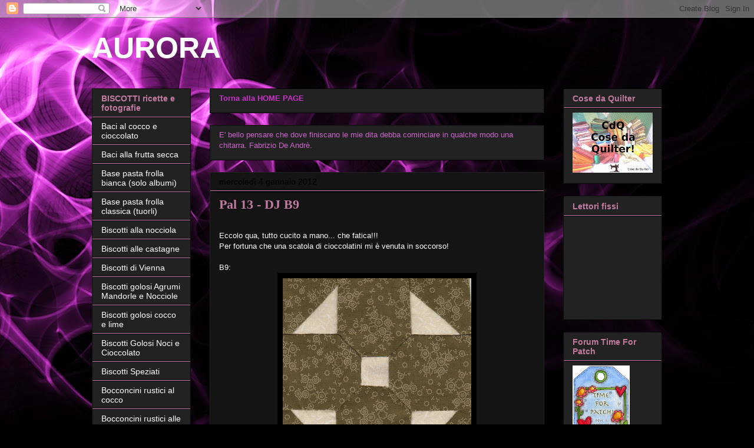

--- FILE ---
content_type: text/html; charset=UTF-8
request_url: http://auroranew.blogspot.com/2012/01/pal-13-dj-b9.html
body_size: 35448
content:
<!DOCTYPE html>
<html class='v2' dir='ltr' lang='it'>
<head>
<link href='https://www.blogger.com/static/v1/widgets/4128112664-css_bundle_v2.css' rel='stylesheet' type='text/css'/>
<meta content='width=1100' name='viewport'/>
<meta content='text/html; charset=UTF-8' http-equiv='Content-Type'/>
<meta content='blogger' name='generator'/>
<link href='http://auroranew.blogspot.com/favicon.ico' rel='icon' type='image/x-icon'/>
<link href='http://auroranew.blogspot.com/2012/01/pal-13-dj-b9.html' rel='canonical'/>
<link rel="alternate" type="application/atom+xml" title="AURORA - Atom" href="http://auroranew.blogspot.com/feeds/posts/default" />
<link rel="alternate" type="application/rss+xml" title="AURORA - RSS" href="http://auroranew.blogspot.com/feeds/posts/default?alt=rss" />
<link rel="service.post" type="application/atom+xml" title="AURORA - Atom" href="https://www.blogger.com/feeds/4713807084222876404/posts/default" />

<link rel="alternate" type="application/atom+xml" title="AURORA - Atom" href="http://auroranew.blogspot.com/feeds/7565166256072512337/comments/default" />
<!--Can't find substitution for tag [blog.ieCssRetrofitLinks]-->
<link href='https://blogger.googleusercontent.com/img/b/R29vZ2xl/AVvXsEgoX9S0ITj0XurjDFB6rewJyE5DEnvQ379jduC0p0qGmQT7VPHxaoGKM3zX-VL-p-xvx-ZQdQ_tbnEZXQhmw9y5r1-Ahovs8SNzFDWKtHI6Mr-dzTtzVxrQiWafEZptaYZ0-VJjSEVWPv0/s320/B9.jpg' rel='image_src'/>
<meta content='http://auroranew.blogspot.com/2012/01/pal-13-dj-b9.html' property='og:url'/>
<meta content='Pal 13 - DJ B9' property='og:title'/>
<meta content=' Eccolo qua, tutto cucito a mano... che fatica!!!  Per fortuna che una scatola di cioccolatini mi è venuta in soccorso!   B9:    ' property='og:description'/>
<meta content='https://blogger.googleusercontent.com/img/b/R29vZ2xl/AVvXsEgoX9S0ITj0XurjDFB6rewJyE5DEnvQ379jduC0p0qGmQT7VPHxaoGKM3zX-VL-p-xvx-ZQdQ_tbnEZXQhmw9y5r1-Ahovs8SNzFDWKtHI6Mr-dzTtzVxrQiWafEZptaYZ0-VJjSEVWPv0/w1200-h630-p-k-no-nu/B9.jpg' property='og:image'/>
<title>AURORA: Pal 13 - DJ B9</title>
<style id='page-skin-1' type='text/css'><!--
/*
-----------------------------------------------
Blogger Template Style
Name:     Awesome Inc.
Designer: Tina Chen
URL:      tinachen.org
----------------------------------------------- */
/* Content
----------------------------------------------- */
body {
font: normal normal 13px Arial, Tahoma, Helvetica, FreeSans, sans-serif;
color: #ffffff;
background: #000000 url(http://themes.googleusercontent.com/image?id=19aLMMHI-WXcxsojpERe8MlodYlS7yd1qQU1wcTStU21I3bbY7bmlrvVCWE474_XXwWjd) no-repeat scroll top center /* Credit: fpm (http://www.istockphoto.com/googleimages.php?id=2849344&platform=blogger) */;
}
html body .content-outer {
min-width: 0;
max-width: 100%;
width: 100%;
}
a:link {
text-decoration: none;
color: #4a4a4a;
}
a:visited {
text-decoration: none;
color: #000000;
}
a:hover {
text-decoration: underline;
color: #b9b9b9;
}
.body-fauxcolumn-outer .cap-top {
position: absolute;
z-index: 1;
height: 276px;
width: 100%;
background: transparent none repeat-x scroll top left;
_background-image: none;
}
/* Columns
----------------------------------------------- */
.content-inner {
padding: 0;
}
.header-inner .section {
margin: 0 16px;
}
.tabs-inner .section {
margin: 0 16px;
}
.main-inner {
padding-top: 30px;
}
.main-inner .column-center-inner,
.main-inner .column-left-inner,
.main-inner .column-right-inner {
padding: 0 5px;
}
*+html body .main-inner .column-center-inner {
margin-top: -30px;
}
#layout .main-inner .column-center-inner {
margin-top: 0;
}
/* Header
----------------------------------------------- */
.header-outer {
margin: 0 0 0 0;
background: transparent none repeat scroll 0 0;
}
.Header h1 {
font: normal bold 50px Arial, Tahoma, Helvetica, FreeSans, sans-serif;;
color: #ffffff;
text-shadow: 0 0 -1px #000000;
}
.Header h1 a {
color: #ffffff;
}
.Header .description {
font: normal normal 14px Arial, Tahoma, Helvetica, FreeSans, sans-serif;
color: #ffffff;
}
.header-inner .Header .titlewrapper,
.header-inner .Header .descriptionwrapper {
padding-left: 0;
padding-right: 0;
margin-bottom: 0;
}
.header-inner .Header .titlewrapper {
padding-top: 22px;
}
/* Tabs
----------------------------------------------- */
.tabs-outer {
overflow: hidden;
position: relative;
background: #000000 none repeat scroll 0 0;
}
#layout .tabs-outer {
overflow: visible;
}
.tabs-cap-top, .tabs-cap-bottom {
position: absolute;
width: 100%;
border-top: 1px solid #222222;
}
.tabs-cap-bottom {
bottom: 0;
}
.tabs-inner .widget li a {
display: inline-block;
margin: 0;
padding: .6em 1.5em;
font: normal bold 14px Arial, Tahoma, Helvetica, FreeSans, sans-serif;
color: #ffffff;
border-top: 1px solid #222222;
border-bottom: 1px solid #222222;
border-left: 1px solid #222222;
height: 16px;
line-height: 16px;
}
.tabs-inner .widget li:last-child a {
border-right: 1px solid #222222;
}
.tabs-inner .widget li.selected a, .tabs-inner .widget li a:hover {
background: #000000 none repeat-x scroll 0 -100px;
color: #ffffff;
}
/* Headings
----------------------------------------------- */
h2 {
font: normal bold 14px Arial, Tahoma, Helvetica, FreeSans, sans-serif;
color: #c27ba0;
}
/* Widgets
----------------------------------------------- */
.main-inner .section {
margin: 0 27px;
padding: 0;
}
.main-inner .column-left-outer,
.main-inner .column-right-outer {
margin-top: 0;
}
#layout .main-inner .column-left-outer,
#layout .main-inner .column-right-outer {
margin-top: 0;
}
.main-inner .column-left-inner,
.main-inner .column-right-inner {
background: transparent none repeat 0 0;
-moz-box-shadow: 0 0 0 rgba(0, 0, 0, .2);
-webkit-box-shadow: 0 0 0 rgba(0, 0, 0, .2);
-goog-ms-box-shadow: 0 0 0 rgba(0, 0, 0, .2);
box-shadow: 0 0 0 rgba(0, 0, 0, .2);
-moz-border-radius: 0;
-webkit-border-radius: 0;
-goog-ms-border-radius: 0;
border-radius: 0;
}
#layout .main-inner .column-left-inner,
#layout .main-inner .column-right-inner {
margin-top: 0;
}
.sidebar .widget {
font: normal normal 14px Arial, Tahoma, Helvetica, FreeSans, sans-serif;
color: #ffffff;
}
.sidebar .widget a:link {
color: #ffffff;
}
.sidebar .widget a:visited {
color: #7f7f7f;
}
.sidebar .widget a:hover {
color: #c27ba0;
}
.sidebar .widget h2 {
text-shadow: 0 0 -1px #000000;
}
.main-inner .widget {
background-color: #222222;
border: 1px solid #000000;
padding: 0 15px 15px;
margin: 20px -16px;
-moz-box-shadow: 0 0 0 rgba(0, 0, 0, .2);
-webkit-box-shadow: 0 0 0 rgba(0, 0, 0, .2);
-goog-ms-box-shadow: 0 0 0 rgba(0, 0, 0, .2);
box-shadow: 0 0 0 rgba(0, 0, 0, .2);
-moz-border-radius: 0;
-webkit-border-radius: 0;
-goog-ms-border-radius: 0;
border-radius: 0;
}
.main-inner .widget h2 {
margin: 0 -15px;
padding: .6em 15px .5em;
border-bottom: 1px solid #c27ba0;
}
.footer-inner .widget h2 {
padding: 0 0 .4em;
border-bottom: 1px solid #c27ba0;
}
.main-inner .widget h2 + div, .footer-inner .widget h2 + div {
border-top: 1px solid #000000;
padding-top: 8px;
}
.main-inner .widget .widget-content {
margin: 0 -15px;
padding: 7px 15px 0;
}
.main-inner .widget ul, .main-inner .widget #ArchiveList ul.flat {
margin: -8px -15px 0;
padding: 0;
list-style: none;
}
.main-inner .widget #ArchiveList {
margin: -8px 0 0;
}
.main-inner .widget ul li, .main-inner .widget #ArchiveList ul.flat li {
padding: .5em 15px;
text-indent: 0;
color: #000000;
border-top: 1px solid #000000;
border-bottom: 1px solid #c27ba0;
}
.main-inner .widget #ArchiveList ul li {
padding-top: .25em;
padding-bottom: .25em;
}
.main-inner .widget ul li:first-child, .main-inner .widget #ArchiveList ul.flat li:first-child {
border-top: none;
}
.main-inner .widget ul li:last-child, .main-inner .widget #ArchiveList ul.flat li:last-child {
border-bottom: none;
}
.post-body {
position: relative;
}
.main-inner .widget .post-body ul {
padding: 0 2.5em;
margin: .5em 0;
list-style: disc;
}
.main-inner .widget .post-body ul li {
padding: 0.25em 0;
margin-bottom: .25em;
color: #ffffff;
border: none;
}
.footer-inner .widget ul {
padding: 0;
list-style: none;
}
.widget .zippy {
color: #000000;
}
/* Posts
----------------------------------------------- */
body .main-inner .Blog {
padding: 0;
margin-bottom: 1em;
background-color: transparent;
border: none;
-moz-box-shadow: 0 0 0 rgba(0, 0, 0, 0);
-webkit-box-shadow: 0 0 0 rgba(0, 0, 0, 0);
-goog-ms-box-shadow: 0 0 0 rgba(0, 0, 0, 0);
box-shadow: 0 0 0 rgba(0, 0, 0, 0);
}
.main-inner .section:last-child .Blog:last-child {
padding: 0;
margin-bottom: 1em;
}
.main-inner .widget h2.date-header {
margin: 0 -15px 1px;
padding: 0 0 0 0;
font: normal normal 14px Arial, Tahoma, Helvetica, FreeSans, sans-serif;
color: #000000;
background: transparent none no-repeat scroll top left;
border-top: 0 solid #222222;
border-bottom: 1px solid #c27ba0;
-moz-border-radius-topleft: 0;
-moz-border-radius-topright: 0;
-webkit-border-top-left-radius: 0;
-webkit-border-top-right-radius: 0;
border-top-left-radius: 0;
border-top-right-radius: 0;
position: static;
bottom: 100%;
right: 15px;
text-shadow: 0 0 -1px #000000;
}
.main-inner .widget h2.date-header span {
font: normal normal 14px Arial, Tahoma, Helvetica, FreeSans, sans-serif;
display: block;
padding: .5em 15px;
border-left: 0 solid #222222;
border-right: 0 solid #222222;
}
.date-outer {
position: relative;
margin: 30px 0 20px;
padding: 0 15px;
background-color: #141414;
border: 1px solid #222222;
-moz-box-shadow: 0 0 0 rgba(0, 0, 0, .2);
-webkit-box-shadow: 0 0 0 rgba(0, 0, 0, .2);
-goog-ms-box-shadow: 0 0 0 rgba(0, 0, 0, .2);
box-shadow: 0 0 0 rgba(0, 0, 0, .2);
-moz-border-radius: 0;
-webkit-border-radius: 0;
-goog-ms-border-radius: 0;
border-radius: 0;
}
.date-outer:first-child {
margin-top: 0;
}
.date-outer:last-child {
margin-bottom: 20px;
-moz-border-radius-bottomleft: 0;
-moz-border-radius-bottomright: 0;
-webkit-border-bottom-left-radius: 0;
-webkit-border-bottom-right-radius: 0;
-goog-ms-border-bottom-left-radius: 0;
-goog-ms-border-bottom-right-radius: 0;
border-bottom-left-radius: 0;
border-bottom-right-radius: 0;
}
.date-posts {
margin: 0 -15px;
padding: 0 15px;
clear: both;
}
.post-outer, .inline-ad {
border-top: 1px solid #222222;
margin: 0 -15px;
padding: 15px 15px;
}
.post-outer {
padding-bottom: 10px;
}
.post-outer:first-child {
padding-top: 0;
border-top: none;
}
.post-outer:last-child, .inline-ad:last-child {
border-bottom: none;
}
.post-body {
position: relative;
}
.post-body img {
padding: 8px;
background: #000000;
border: 1px solid transparent;
-moz-box-shadow: 0 0 0 rgba(0, 0, 0, .2);
-webkit-box-shadow: 0 0 0 rgba(0, 0, 0, .2);
box-shadow: 0 0 0 rgba(0, 0, 0, .2);
-moz-border-radius: 0;
-webkit-border-radius: 0;
border-radius: 0;
}
h3.post-title, h4 {
font: normal bold 22px 'Times New Roman', Times, FreeSerif, serif;;
color: #c27ba0;
}
h3.post-title a {
font: normal bold 22px 'Times New Roman', Times, FreeSerif, serif;;
color: #c27ba0;
}
h3.post-title a:hover {
color: #b9b9b9;
text-decoration: underline;
}
.post-header {
margin: 0 0 1em;
}
.post-body {
line-height: 1.4;
}
.post-outer h2 {
color: #ffffff;
}
.post-footer {
margin: 1.5em 0 0;
}
#blog-pager {
padding: 15px;
font-size: 120%;
background-color: #141414;
border: 1px solid #000000;
-moz-box-shadow: 0 0 0 rgba(0, 0, 0, .2);
-webkit-box-shadow: 0 0 0 rgba(0, 0, 0, .2);
-goog-ms-box-shadow: 0 0 0 rgba(0, 0, 0, .2);
box-shadow: 0 0 0 rgba(0, 0, 0, .2);
-moz-border-radius: 0;
-webkit-border-radius: 0;
-goog-ms-border-radius: 0;
border-radius: 0;
-moz-border-radius-topleft: 0;
-moz-border-radius-topright: 0;
-webkit-border-top-left-radius: 0;
-webkit-border-top-right-radius: 0;
-goog-ms-border-top-left-radius: 0;
-goog-ms-border-top-right-radius: 0;
border-top-left-radius: 0;
border-top-right-radius-topright: 0;
margin-top: 1em;
}
.blog-feeds, .post-feeds {
margin: 1em 0;
text-align: center;
color: #ffffff;
}
.blog-feeds a, .post-feeds a {
color: #888888;
}
.blog-feeds a:visited, .post-feeds a:visited {
color: #444444;
}
.blog-feeds a:hover, .post-feeds a:hover {
color: #cccccc;
}
.post-outer .comments {
margin-top: 2em;
}
/* Comments
----------------------------------------------- */
.comments .comments-content .icon.blog-author {
background-repeat: no-repeat;
background-image: url([data-uri]);
}
.comments .comments-content .loadmore a {
border-top: 1px solid #222222;
border-bottom: 1px solid #222222;
}
.comments .continue {
border-top: 2px solid #222222;
}
/* Footer
----------------------------------------------- */
.footer-outer {
margin: -0 0 -1px;
padding: 0 0 0;
color: #ffffff;
overflow: hidden;
}
.footer-fauxborder-left {
border-top: 1px solid #000000;
background: #141414 none repeat scroll 0 0;
-moz-box-shadow: 0 0 0 rgba(0, 0, 0, .2);
-webkit-box-shadow: 0 0 0 rgba(0, 0, 0, .2);
-goog-ms-box-shadow: 0 0 0 rgba(0, 0, 0, .2);
box-shadow: 0 0 0 rgba(0, 0, 0, .2);
margin: 0 -0;
}
/* Mobile
----------------------------------------------- */
body.mobile {
background-size: auto;
}
.mobile .body-fauxcolumn-outer {
background: transparent none repeat scroll top left;
}
*+html body.mobile .main-inner .column-center-inner {
margin-top: 0;
}
.mobile .main-inner .widget {
padding: 0 0 15px;
}
.mobile .main-inner .widget h2 + div,
.mobile .footer-inner .widget h2 + div {
border-top: none;
padding-top: 0;
}
.mobile .footer-inner .widget h2 {
padding: 0.5em 0;
border-bottom: none;
}
.mobile .main-inner .widget .widget-content {
margin: 0;
padding: 7px 0 0;
}
.mobile .main-inner .widget ul,
.mobile .main-inner .widget #ArchiveList ul.flat {
margin: 0 -15px 0;
}
.mobile .main-inner .widget h2.date-header {
right: 0;
}
.mobile .date-header span {
padding: 0.4em 0;
}
.mobile .date-outer:first-child {
margin-bottom: 0;
border: 1px solid #222222;
-moz-border-radius-topleft: 0;
-moz-border-radius-topright: 0;
-webkit-border-top-left-radius: 0;
-webkit-border-top-right-radius: 0;
-goog-ms-border-top-left-radius: 0;
-goog-ms-border-top-right-radius: 0;
border-top-left-radius: 0;
border-top-right-radius: 0;
}
.mobile .date-outer {
border-color: #222222;
border-width: 0 1px 1px;
}
.mobile .date-outer:last-child {
margin-bottom: 0;
}
.mobile .main-inner {
padding: 0;
}
.mobile .header-inner .section {
margin: 0;
}
.mobile .post-outer, .mobile .inline-ad {
padding: 5px 0;
}
.mobile .tabs-inner .section {
margin: 0 10px;
}
.mobile .main-inner .widget h2 {
margin: 0;
padding: 0;
}
.mobile .main-inner .widget h2.date-header span {
padding: 0;
}
.mobile .main-inner .widget .widget-content {
margin: 0;
padding: 7px 0 0;
}
.mobile #blog-pager {
border: 1px solid transparent;
background: #141414 none repeat scroll 0 0;
}
.mobile .main-inner .column-left-inner,
.mobile .main-inner .column-right-inner {
background: transparent none repeat 0 0;
-moz-box-shadow: none;
-webkit-box-shadow: none;
-goog-ms-box-shadow: none;
box-shadow: none;
}
.mobile .date-posts {
margin: 0;
padding: 0;
}
.mobile .footer-fauxborder-left {
margin: 0;
border-top: inherit;
}
.mobile .main-inner .section:last-child .Blog:last-child {
margin-bottom: 0;
}
.mobile-index-contents {
color: #ffffff;
}
.mobile .mobile-link-button {
background: #4a4a4a none repeat scroll 0 0;
}
.mobile-link-button a:link, .mobile-link-button a:visited {
color: #ffffff;
}
.mobile .tabs-inner .PageList .widget-content {
background: transparent;
border-top: 1px solid;
border-color: #222222;
color: #ffffff;
}
.mobile .tabs-inner .PageList .widget-content .pagelist-arrow {
border-left: 1px solid #222222;
}

--></style>
<style id='template-skin-1' type='text/css'><!--
body {
min-width: 1000px;
}
.content-outer, .content-fauxcolumn-outer, .region-inner {
min-width: 1000px;
max-width: 1000px;
_width: 1000px;
}
.main-inner .columns {
padding-left: 200px;
padding-right: 200px;
}
.main-inner .fauxcolumn-center-outer {
left: 200px;
right: 200px;
/* IE6 does not respect left and right together */
_width: expression(this.parentNode.offsetWidth -
parseInt("200px") -
parseInt("200px") + 'px');
}
.main-inner .fauxcolumn-left-outer {
width: 200px;
}
.main-inner .fauxcolumn-right-outer {
width: 200px;
}
.main-inner .column-left-outer {
width: 200px;
right: 100%;
margin-left: -200px;
}
.main-inner .column-right-outer {
width: 200px;
margin-right: -200px;
}
#layout {
min-width: 0;
}
#layout .content-outer {
min-width: 0;
width: 800px;
}
#layout .region-inner {
min-width: 0;
width: auto;
}
body#layout div.add_widget {
padding: 8px;
}
body#layout div.add_widget a {
margin-left: 32px;
}
--></style>
<style>
    body {background-image:url(http\:\/\/themes.googleusercontent.com\/image?id=19aLMMHI-WXcxsojpERe8MlodYlS7yd1qQU1wcTStU21I3bbY7bmlrvVCWE474_XXwWjd);}
    
@media (max-width: 200px) { body {background-image:url(http\:\/\/themes.googleusercontent.com\/image?id=19aLMMHI-WXcxsojpERe8MlodYlS7yd1qQU1wcTStU21I3bbY7bmlrvVCWE474_XXwWjd&options=w200);}}
@media (max-width: 400px) and (min-width: 201px) { body {background-image:url(http\:\/\/themes.googleusercontent.com\/image?id=19aLMMHI-WXcxsojpERe8MlodYlS7yd1qQU1wcTStU21I3bbY7bmlrvVCWE474_XXwWjd&options=w400);}}
@media (max-width: 800px) and (min-width: 401px) { body {background-image:url(http\:\/\/themes.googleusercontent.com\/image?id=19aLMMHI-WXcxsojpERe8MlodYlS7yd1qQU1wcTStU21I3bbY7bmlrvVCWE474_XXwWjd&options=w800);}}
@media (max-width: 1200px) and (min-width: 801px) { body {background-image:url(http\:\/\/themes.googleusercontent.com\/image?id=19aLMMHI-WXcxsojpERe8MlodYlS7yd1qQU1wcTStU21I3bbY7bmlrvVCWE474_XXwWjd&options=w1200);}}
/* Last tag covers anything over one higher than the previous max-size cap. */
@media (min-width: 1201px) { body {background-image:url(http\:\/\/themes.googleusercontent.com\/image?id=19aLMMHI-WXcxsojpERe8MlodYlS7yd1qQU1wcTStU21I3bbY7bmlrvVCWE474_XXwWjd&options=w1600);}}
  </style>
<link href='https://www.blogger.com/dyn-css/authorization.css?targetBlogID=4713807084222876404&amp;zx=95bb4ed7-0a06-42cd-8ebe-c3d73b46ab1f' media='none' onload='if(media!=&#39;all&#39;)media=&#39;all&#39;' rel='stylesheet'/><noscript><link href='https://www.blogger.com/dyn-css/authorization.css?targetBlogID=4713807084222876404&amp;zx=95bb4ed7-0a06-42cd-8ebe-c3d73b46ab1f' rel='stylesheet'/></noscript>
<meta name='google-adsense-platform-account' content='ca-host-pub-1556223355139109'/>
<meta name='google-adsense-platform-domain' content='blogspot.com'/>

</head>
<body class='loading variant-dark'>
<div class='navbar section' id='navbar' name='Navbar'><div class='widget Navbar' data-version='1' id='Navbar1'><script type="text/javascript">
    function setAttributeOnload(object, attribute, val) {
      if(window.addEventListener) {
        window.addEventListener('load',
          function(){ object[attribute] = val; }, false);
      } else {
        window.attachEvent('onload', function(){ object[attribute] = val; });
      }
    }
  </script>
<div id="navbar-iframe-container"></div>
<script type="text/javascript" src="https://apis.google.com/js/platform.js"></script>
<script type="text/javascript">
      gapi.load("gapi.iframes:gapi.iframes.style.bubble", function() {
        if (gapi.iframes && gapi.iframes.getContext) {
          gapi.iframes.getContext().openChild({
              url: 'https://www.blogger.com/navbar/4713807084222876404?po\x3d7565166256072512337\x26origin\x3dhttp://auroranew.blogspot.com',
              where: document.getElementById("navbar-iframe-container"),
              id: "navbar-iframe"
          });
        }
      });
    </script><script type="text/javascript">
(function() {
var script = document.createElement('script');
script.type = 'text/javascript';
script.src = '//pagead2.googlesyndication.com/pagead/js/google_top_exp.js';
var head = document.getElementsByTagName('head')[0];
if (head) {
head.appendChild(script);
}})();
</script>
</div></div>
<div class='body-fauxcolumns'>
<div class='fauxcolumn-outer body-fauxcolumn-outer'>
<div class='cap-top'>
<div class='cap-left'></div>
<div class='cap-right'></div>
</div>
<div class='fauxborder-left'>
<div class='fauxborder-right'></div>
<div class='fauxcolumn-inner'>
</div>
</div>
<div class='cap-bottom'>
<div class='cap-left'></div>
<div class='cap-right'></div>
</div>
</div>
</div>
<div class='content'>
<div class='content-fauxcolumns'>
<div class='fauxcolumn-outer content-fauxcolumn-outer'>
<div class='cap-top'>
<div class='cap-left'></div>
<div class='cap-right'></div>
</div>
<div class='fauxborder-left'>
<div class='fauxborder-right'></div>
<div class='fauxcolumn-inner'>
</div>
</div>
<div class='cap-bottom'>
<div class='cap-left'></div>
<div class='cap-right'></div>
</div>
</div>
</div>
<div class='content-outer'>
<div class='content-cap-top cap-top'>
<div class='cap-left'></div>
<div class='cap-right'></div>
</div>
<div class='fauxborder-left content-fauxborder-left'>
<div class='fauxborder-right content-fauxborder-right'></div>
<div class='content-inner'>
<header>
<div class='header-outer'>
<div class='header-cap-top cap-top'>
<div class='cap-left'></div>
<div class='cap-right'></div>
</div>
<div class='fauxborder-left header-fauxborder-left'>
<div class='fauxborder-right header-fauxborder-right'></div>
<div class='region-inner header-inner'>
<div class='header section' id='header' name='Intestazione'><div class='widget Header' data-version='1' id='Header1'>
<div id='header-inner'>
<div class='titlewrapper'>
<h1 class='title'>
<a href='http://auroranew.blogspot.com/'>
AURORA
</a>
</h1>
</div>
<div class='descriptionwrapper'>
<p class='description'><span>
</span></p>
</div>
</div>
</div></div>
</div>
</div>
<div class='header-cap-bottom cap-bottom'>
<div class='cap-left'></div>
<div class='cap-right'></div>
</div>
</div>
</header>
<div class='tabs-outer'>
<div class='tabs-cap-top cap-top'>
<div class='cap-left'></div>
<div class='cap-right'></div>
</div>
<div class='fauxborder-left tabs-fauxborder-left'>
<div class='fauxborder-right tabs-fauxborder-right'></div>
<div class='region-inner tabs-inner'>
<div class='tabs no-items section' id='crosscol' name='Multi-colonne'></div>
<div class='tabs no-items section' id='crosscol-overflow' name='Cross-Column 2'></div>
</div>
</div>
<div class='tabs-cap-bottom cap-bottom'>
<div class='cap-left'></div>
<div class='cap-right'></div>
</div>
</div>
<div class='main-outer'>
<div class='main-cap-top cap-top'>
<div class='cap-left'></div>
<div class='cap-right'></div>
</div>
<div class='fauxborder-left main-fauxborder-left'>
<div class='fauxborder-right main-fauxborder-right'></div>
<div class='region-inner main-inner'>
<div class='columns fauxcolumns'>
<div class='fauxcolumn-outer fauxcolumn-center-outer'>
<div class='cap-top'>
<div class='cap-left'></div>
<div class='cap-right'></div>
</div>
<div class='fauxborder-left'>
<div class='fauxborder-right'></div>
<div class='fauxcolumn-inner'>
</div>
</div>
<div class='cap-bottom'>
<div class='cap-left'></div>
<div class='cap-right'></div>
</div>
</div>
<div class='fauxcolumn-outer fauxcolumn-left-outer'>
<div class='cap-top'>
<div class='cap-left'></div>
<div class='cap-right'></div>
</div>
<div class='fauxborder-left'>
<div class='fauxborder-right'></div>
<div class='fauxcolumn-inner'>
</div>
</div>
<div class='cap-bottom'>
<div class='cap-left'></div>
<div class='cap-right'></div>
</div>
</div>
<div class='fauxcolumn-outer fauxcolumn-right-outer'>
<div class='cap-top'>
<div class='cap-left'></div>
<div class='cap-right'></div>
</div>
<div class='fauxborder-left'>
<div class='fauxborder-right'></div>
<div class='fauxcolumn-inner'>
</div>
</div>
<div class='cap-bottom'>
<div class='cap-left'></div>
<div class='cap-right'></div>
</div>
</div>
<!-- corrects IE6 width calculation -->
<div class='columns-inner'>
<div class='column-center-outer'>
<div class='column-center-inner'>
<div class='main section' id='main' name='Principale'><div class='widget Text' data-version='1' id='Text2'>
<div class='widget-content'>
<a style="font-weight: bold;" href="http://auroranew.blogspot.com/"><span style="color: rgb(204, 51, 204);">Torna alla HOME PAGE</span><br/></a>
</div>
<div class='clear'></div>
</div><div class='widget Text' data-version='1' id='Text3'>
<div class='widget-content'>
<span style="color: rgb(204, 102, 204);">E' bello pensare che dove finiscano le mie dita debba cominciare in  qualche modo una chitarra. Fabrizio De Andrè.</span>
</div>
<div class='clear'></div>
</div><div class='widget Blog' data-version='1' id='Blog1'>
<div class='blog-posts hfeed'>

          <div class="date-outer">
        
<h2 class='date-header'><span>mercoledì 4 gennaio 2012</span></h2>

          <div class="date-posts">
        
<div class='post-outer'>
<div class='post hentry uncustomized-post-template' itemprop='blogPost' itemscope='itemscope' itemtype='http://schema.org/BlogPosting'>
<meta content='https://blogger.googleusercontent.com/img/b/R29vZ2xl/AVvXsEgoX9S0ITj0XurjDFB6rewJyE5DEnvQ379jduC0p0qGmQT7VPHxaoGKM3zX-VL-p-xvx-ZQdQ_tbnEZXQhmw9y5r1-Ahovs8SNzFDWKtHI6Mr-dzTtzVxrQiWafEZptaYZ0-VJjSEVWPv0/s320/B9.jpg' itemprop='image_url'/>
<meta content='4713807084222876404' itemprop='blogId'/>
<meta content='7565166256072512337' itemprop='postId'/>
<a name='7565166256072512337'></a>
<h3 class='post-title entry-title' itemprop='name'>
Pal 13 - DJ B9
</h3>
<div class='post-header'>
<div class='post-header-line-1'></div>
</div>
<div class='post-body entry-content' id='post-body-7565166256072512337' itemprop='description articleBody'>
<br />
Eccolo qua, tutto cucito a mano... che fatica!!!<br />
Per fortuna che una scatola di cioccolatini mi è venuta in soccorso!<br />
<br />
B9:<br />
<div class="separator" style="clear: both; text-align: center;">
<a href="https://blogger.googleusercontent.com/img/b/R29vZ2xl/AVvXsEgoX9S0ITj0XurjDFB6rewJyE5DEnvQ379jduC0p0qGmQT7VPHxaoGKM3zX-VL-p-xvx-ZQdQ_tbnEZXQhmw9y5r1-Ahovs8SNzFDWKtHI6Mr-dzTtzVxrQiWafEZptaYZ0-VJjSEVWPv0/s1600/B9.jpg" imageanchor="1" style="margin-left: 1em; margin-right: 1em;"><img border="0" height="320" src="https://blogger.googleusercontent.com/img/b/R29vZ2xl/AVvXsEgoX9S0ITj0XurjDFB6rewJyE5DEnvQ379jduC0p0qGmQT7VPHxaoGKM3zX-VL-p-xvx-ZQdQ_tbnEZXQhmw9y5r1-Ahovs8SNzFDWKtHI6Mr-dzTtzVxrQiWafEZptaYZ0-VJjSEVWPv0/s320/B9.jpg" width="320" /></a></div>
<br />
<div style='clear: both;'></div>
</div>
<div class='post-footer'>
<div class='post-footer-line post-footer-line-1'>
<span class='post-author vcard'>
Pubblicato da
<span class='fn' itemprop='author' itemscope='itemscope' itemtype='http://schema.org/Person'>
<meta content='https://www.blogger.com/profile/14599751334753069464' itemprop='url'/>
<a class='g-profile' href='https://www.blogger.com/profile/14599751334753069464' rel='author' title='author profile'>
<span itemprop='name'>Aurora</span>
</a>
</span>
</span>
<span class='post-timestamp'>
alle
<meta content='http://auroranew.blogspot.com/2012/01/pal-13-dj-b9.html' itemprop='url'/>
<a class='timestamp-link' href='http://auroranew.blogspot.com/2012/01/pal-13-dj-b9.html' rel='bookmark' title='permanent link'><abbr class='published' itemprop='datePublished' title='2012-01-04T17:41:00+01:00'>1/04/2012 05:41:00 PM</abbr></a>
</span>
<span class='post-comment-link'>
</span>
<span class='post-icons'>
<span class='item-control blog-admin pid-1122913418'>
<a href='https://www.blogger.com/post-edit.g?blogID=4713807084222876404&postID=7565166256072512337&from=pencil' title='Modifica post'>
<img alt='' class='icon-action' height='18' src='https://resources.blogblog.com/img/icon18_edit_allbkg.gif' width='18'/>
</a>
</span>
</span>
<div class='post-share-buttons goog-inline-block'>
</div>
</div>
<div class='post-footer-line post-footer-line-2'>
<span class='post-labels'>
Etichette:
<a href='http://auroranew.blogspot.com/search/label/Dear%20Jane' rel='tag'>Dear Jane</a>,
<a href='http://auroranew.blogspot.com/search/label/Forum%20Patchwork%20Caff%C3%A8' rel='tag'>Forum Patchwork Caffè</a>,
<a href='http://auroranew.blogspot.com/search/label/Patchwork' rel='tag'>Patchwork</a>
</span>
</div>
<div class='post-footer-line post-footer-line-3'>
<span class='post-location'>
</span>
</div>
</div>
</div>
<div class='comments' id='comments'>
<a name='comments'></a>
<h4>Nessun commento:</h4>
<div id='Blog1_comments-block-wrapper'>
<dl class='avatar-comment-indent' id='comments-block'>
</dl>
</div>
<p class='comment-footer'>
<div class='comment-form'>
<a name='comment-form'></a>
<h4 id='comment-post-message'>Posta un commento</h4>
<p>
</p>
<a href='https://www.blogger.com/comment/frame/4713807084222876404?po=7565166256072512337&hl=it&saa=85391&origin=http://auroranew.blogspot.com' id='comment-editor-src'></a>
<iframe allowtransparency='true' class='blogger-iframe-colorize blogger-comment-from-post' frameborder='0' height='410px' id='comment-editor' name='comment-editor' src='' width='100%'></iframe>
<script src='https://www.blogger.com/static/v1/jsbin/1345082660-comment_from_post_iframe.js' type='text/javascript'></script>
<script type='text/javascript'>
      BLOG_CMT_createIframe('https://www.blogger.com/rpc_relay.html');
    </script>
</div>
</p>
</div>
</div>

        </div></div>
      
</div>
<div class='blog-pager' id='blog-pager'>
<span id='blog-pager-newer-link'>
<a class='blog-pager-newer-link' href='http://auroranew.blogspot.com/2012/01/ecco-la-galleria-dei-biscotti-baci-al.html' id='Blog1_blog-pager-newer-link' title='Post più recente'>Post più recente</a>
</span>
<span id='blog-pager-older-link'>
<a class='blog-pager-older-link' href='http://auroranew.blogspot.com/2012/01/tavolata-biscotti-2011.html' id='Blog1_blog-pager-older-link' title='Post più vecchio'>Post più vecchio</a>
</span>
<a class='home-link' href='http://auroranew.blogspot.com/'>Home page</a>
</div>
<div class='clear'></div>
<div class='post-feeds'>
<div class='feed-links'>
Iscriviti a:
<a class='feed-link' href='http://auroranew.blogspot.com/feeds/7565166256072512337/comments/default' target='_blank' type='application/atom+xml'>Commenti sul post (Atom)</a>
</div>
</div>
</div></div>
</div>
</div>
<div class='column-left-outer'>
<div class='column-left-inner'>
<aside>
<div class='sidebar section' id='sidebar-left-1'><div class='widget LinkList' data-version='1' id='LinkList7'>
<h2>BISCOTTI ricette e fotografie</h2>
<div class='widget-content'>
<ul>
<li><a href='http://auroranew.blogspot.com/2010/12/biscotti-baci-al-cocco-e-cioccolato.html'>Baci al cocco e cioccolato</a></li>
<li><a href='http://auroranew.blogspot.com/2010/12/biscotti-baci-al-cocco-e-mirtilli.html'>Baci alla frutta secca</a></li>
<li><a href='http://auroranew.blogspot.com/2011/12/pasta-frolla-bianca-ricetta-impasto-di.html'>Base pasta frolla bianca (solo albumi)</a></li>
<li><a href='http://auroranew.blogspot.com/2010/12/biscotti-impasto-base-per-pasta-frolla.html'>Base pasta frolla classica (tuorli)</a></li>
<li><a href='http://auroranew.blogspot.com/2010/12/biscotti-biscotti-alla-nocciola.html'>Biscotti alla nocciola</a></li>
<li><a href='http://auroranew.blogspot.com/2010/12/biscotti-alle-castagne.html'>Biscotti alle castagne</a></li>
<li><a href='http://auroranew.blogspot.com/2011/12/biscotti-di-vienna.html'>Biscotti di Vienna</a></li>
<li><a href='http://auroranew.blogspot.com/2010/12/biscotti-golosi-agrumi-mandorle-e.html'>Biscotti golosi Agrumi Mandorle e Nocciole</a></li>
<li><a href='http://auroranew.blogspot.com/2010/12/biscotti-golosi-cocco-e-lime.html'>Biscotti golosi cocco e lime</a></li>
<li><a href='http://auroranew.blogspot.com/2010/12/biscotti-golosi-noci-e-cioccolato.html'>Biscotti Golosi Noci e Cioccolato</a></li>
<li><a href='http://auroranew.blogspot.com/2010/12/biscotti-speziati.html'>Biscotti Speziati</a></li>
<li><a href='http://auroranew.blogspot.com/2011/12/bocconcini-rustici-al-cocco.html'>Bocconcini rustici al cocco</a></li>
<li><a href='http://auroranew.blogspot.com/2010/12/biscotti-bocconcini-rustici-alle.html'>Bocconcini rustici alle nocciole e alle mandorle</a></li>
<li><a href='http://auroranew.blogspot.com/2010/12/biscotti-cornetti-alla-vaniglia.html'>Cornetti alla vaniglia</a></li>
<li><a href='http://auroranew.blogspot.com/2010/12/biscotti-cuori-di-caffe.html'>Cuori al Caffè</a></li>
<li><a href='http://auroranew.blogspot.com/2010/12/biscotti-frollini-al-cocco.html'>Frollini al cocco</a></li>
<li><a href='http://auroranew.blogspot.com/2010/12/biscotti-frollini-alle-nocciole.html'>Frollini alle Nocciole</a></li>
<li><a href='http://auroranew.blogspot.com/2010/12/biscotti-frollini-alle-noci.html'>Frollini alle Noci</a></li>
<li><a href='http://auroranew.blogspot.com/2010/12/biscotti-pupazzi-di-neve-marmorizzati.html'>Frollini marmorizzati</a></li>
<li><a href='http://auroranew.blogspot.com/2010/12/integrali-al-cioccolato.html'>Integrali al cioccolato</a></li>
<li><a href='http://auroranew.blogspot.com/2010/12/biscotti-mandelmailanderli.html'>Mandelmailanderli</a></li>
<li><a href='http://auroranew.blogspot.com/2010/12/marzapane.html'>Marzapane</a></li>
<li><a href='http://auroranew.blogspot.com/2010/12/biscotti-orsetti-al-cioccolato.html'>Orsetti al cioccolato</a></li>
<li><a href='http://auroranew.blogspot.com/2010/12/biscotti-rotelle-alla-cannella.html'>Rotelle alla Cannella</a></li>
<li><a href='http://auroranew.blogspot.com/2011/12/rotelle-bicolori-di-frolla.html'>Rotelle bicolori di frolla</a></li>
<li><a href='http://auroranew.blogspot.com/2010/12/biscotti-stelle-alla-cannella.html'>Stelle alla cannella</a></li>
<li><a href='http://auroranew.blogspot.com/2011/12/triangoli-di-frolla-bianca-e-cioccolato.html'>Trangoli frolla bianca con cioccolato</a></li>
</ul>
<div class='clear'></div>
</div>
</div><div class='widget Image' data-version='1' id='Image1'>
<h2>UFO: patchwork a esagoni</h2>
<div class='widget-content'>
<a href='http://auroranew.blogspot.com/2010/07/patchwork-esagoni.html'>
<img alt='UFO: patchwork a esagoni' height='112' id='Image1_img' src='https://blogger.googleusercontent.com/img/b/R29vZ2xl/AVvXsEjgSvtw5xBkjN2tWhZShVdmx5i4Vr60mrmaplzkFxy6DrpMKUn4iRzl6C6sxZ9o17mEKUZu4T8yceJ_dvXsqDlN0CagWm9lUlkOamj4LM3cz5zgXnMhlKSh2CaIc-f0XD8xwD1k3y6ZBc0/s190/DSCN4629.JPG' width='150'/>
</a>
<br/>
</div>
<div class='clear'></div>
</div><div class='widget BlogArchive' data-version='1' id='BlogArchive1'>
<h2>Archivio blog</h2>
<div class='widget-content'>
<div id='ArchiveList'>
<div id='BlogArchive1_ArchiveList'>
<ul class='hierarchy'>
<li class='archivedate collapsed'>
<a class='toggle' href='javascript:void(0)'>
<span class='zippy'>

        &#9658;&#160;
      
</span>
</a>
<a class='post-count-link' href='http://auroranew.blogspot.com/2018/'>
2018
</a>
<span class='post-count' dir='ltr'>(14)</span>
<ul class='hierarchy'>
<li class='archivedate collapsed'>
<a class='post-count-link' href='http://auroranew.blogspot.com/2018/08/'>
agosto 2018
</a>
<span class='post-count' dir='ltr'>(1)</span>
</li>
</ul>
<ul class='hierarchy'>
<li class='archivedate collapsed'>
<a class='post-count-link' href='http://auroranew.blogspot.com/2018/06/'>
giugno 2018
</a>
<span class='post-count' dir='ltr'>(1)</span>
</li>
</ul>
<ul class='hierarchy'>
<li class='archivedate collapsed'>
<a class='post-count-link' href='http://auroranew.blogspot.com/2018/05/'>
maggio 2018
</a>
<span class='post-count' dir='ltr'>(8)</span>
</li>
</ul>
<ul class='hierarchy'>
<li class='archivedate collapsed'>
<a class='post-count-link' href='http://auroranew.blogspot.com/2018/04/'>
aprile 2018
</a>
<span class='post-count' dir='ltr'>(2)</span>
</li>
</ul>
<ul class='hierarchy'>
<li class='archivedate collapsed'>
<a class='post-count-link' href='http://auroranew.blogspot.com/2018/03/'>
marzo 2018
</a>
<span class='post-count' dir='ltr'>(1)</span>
</li>
</ul>
<ul class='hierarchy'>
<li class='archivedate collapsed'>
<a class='post-count-link' href='http://auroranew.blogspot.com/2018/01/'>
gennaio 2018
</a>
<span class='post-count' dir='ltr'>(1)</span>
</li>
</ul>
</li>
</ul>
<ul class='hierarchy'>
<li class='archivedate collapsed'>
<a class='toggle' href='javascript:void(0)'>
<span class='zippy'>

        &#9658;&#160;
      
</span>
</a>
<a class='post-count-link' href='http://auroranew.blogspot.com/2017/'>
2017
</a>
<span class='post-count' dir='ltr'>(130)</span>
<ul class='hierarchy'>
<li class='archivedate collapsed'>
<a class='post-count-link' href='http://auroranew.blogspot.com/2017/10/'>
ottobre 2017
</a>
<span class='post-count' dir='ltr'>(2)</span>
</li>
</ul>
<ul class='hierarchy'>
<li class='archivedate collapsed'>
<a class='post-count-link' href='http://auroranew.blogspot.com/2017/08/'>
agosto 2017
</a>
<span class='post-count' dir='ltr'>(3)</span>
</li>
</ul>
<ul class='hierarchy'>
<li class='archivedate collapsed'>
<a class='post-count-link' href='http://auroranew.blogspot.com/2017/07/'>
luglio 2017
</a>
<span class='post-count' dir='ltr'>(10)</span>
</li>
</ul>
<ul class='hierarchy'>
<li class='archivedate collapsed'>
<a class='post-count-link' href='http://auroranew.blogspot.com/2017/06/'>
giugno 2017
</a>
<span class='post-count' dir='ltr'>(20)</span>
</li>
</ul>
<ul class='hierarchy'>
<li class='archivedate collapsed'>
<a class='post-count-link' href='http://auroranew.blogspot.com/2017/05/'>
maggio 2017
</a>
<span class='post-count' dir='ltr'>(11)</span>
</li>
</ul>
<ul class='hierarchy'>
<li class='archivedate collapsed'>
<a class='post-count-link' href='http://auroranew.blogspot.com/2017/04/'>
aprile 2017
</a>
<span class='post-count' dir='ltr'>(14)</span>
</li>
</ul>
<ul class='hierarchy'>
<li class='archivedate collapsed'>
<a class='post-count-link' href='http://auroranew.blogspot.com/2017/03/'>
marzo 2017
</a>
<span class='post-count' dir='ltr'>(22)</span>
</li>
</ul>
<ul class='hierarchy'>
<li class='archivedate collapsed'>
<a class='post-count-link' href='http://auroranew.blogspot.com/2017/02/'>
febbraio 2017
</a>
<span class='post-count' dir='ltr'>(18)</span>
</li>
</ul>
<ul class='hierarchy'>
<li class='archivedate collapsed'>
<a class='post-count-link' href='http://auroranew.blogspot.com/2017/01/'>
gennaio 2017
</a>
<span class='post-count' dir='ltr'>(30)</span>
</li>
</ul>
</li>
</ul>
<ul class='hierarchy'>
<li class='archivedate collapsed'>
<a class='toggle' href='javascript:void(0)'>
<span class='zippy'>

        &#9658;&#160;
      
</span>
</a>
<a class='post-count-link' href='http://auroranew.blogspot.com/2016/'>
2016
</a>
<span class='post-count' dir='ltr'>(107)</span>
<ul class='hierarchy'>
<li class='archivedate collapsed'>
<a class='post-count-link' href='http://auroranew.blogspot.com/2016/12/'>
dicembre 2016
</a>
<span class='post-count' dir='ltr'>(27)</span>
</li>
</ul>
<ul class='hierarchy'>
<li class='archivedate collapsed'>
<a class='post-count-link' href='http://auroranew.blogspot.com/2016/11/'>
novembre 2016
</a>
<span class='post-count' dir='ltr'>(15)</span>
</li>
</ul>
<ul class='hierarchy'>
<li class='archivedate collapsed'>
<a class='post-count-link' href='http://auroranew.blogspot.com/2016/10/'>
ottobre 2016
</a>
<span class='post-count' dir='ltr'>(4)</span>
</li>
</ul>
<ul class='hierarchy'>
<li class='archivedate collapsed'>
<a class='post-count-link' href='http://auroranew.blogspot.com/2016/08/'>
agosto 2016
</a>
<span class='post-count' dir='ltr'>(3)</span>
</li>
</ul>
<ul class='hierarchy'>
<li class='archivedate collapsed'>
<a class='post-count-link' href='http://auroranew.blogspot.com/2016/07/'>
luglio 2016
</a>
<span class='post-count' dir='ltr'>(3)</span>
</li>
</ul>
<ul class='hierarchy'>
<li class='archivedate collapsed'>
<a class='post-count-link' href='http://auroranew.blogspot.com/2016/06/'>
giugno 2016
</a>
<span class='post-count' dir='ltr'>(13)</span>
</li>
</ul>
<ul class='hierarchy'>
<li class='archivedate collapsed'>
<a class='post-count-link' href='http://auroranew.blogspot.com/2016/05/'>
maggio 2016
</a>
<span class='post-count' dir='ltr'>(10)</span>
</li>
</ul>
<ul class='hierarchy'>
<li class='archivedate collapsed'>
<a class='post-count-link' href='http://auroranew.blogspot.com/2016/04/'>
aprile 2016
</a>
<span class='post-count' dir='ltr'>(5)</span>
</li>
</ul>
<ul class='hierarchy'>
<li class='archivedate collapsed'>
<a class='post-count-link' href='http://auroranew.blogspot.com/2016/03/'>
marzo 2016
</a>
<span class='post-count' dir='ltr'>(20)</span>
</li>
</ul>
<ul class='hierarchy'>
<li class='archivedate collapsed'>
<a class='post-count-link' href='http://auroranew.blogspot.com/2016/02/'>
febbraio 2016
</a>
<span class='post-count' dir='ltr'>(4)</span>
</li>
</ul>
<ul class='hierarchy'>
<li class='archivedate collapsed'>
<a class='post-count-link' href='http://auroranew.blogspot.com/2016/01/'>
gennaio 2016
</a>
<span class='post-count' dir='ltr'>(3)</span>
</li>
</ul>
</li>
</ul>
<ul class='hierarchy'>
<li class='archivedate collapsed'>
<a class='toggle' href='javascript:void(0)'>
<span class='zippy'>

        &#9658;&#160;
      
</span>
</a>
<a class='post-count-link' href='http://auroranew.blogspot.com/2015/'>
2015
</a>
<span class='post-count' dir='ltr'>(80)</span>
<ul class='hierarchy'>
<li class='archivedate collapsed'>
<a class='post-count-link' href='http://auroranew.blogspot.com/2015/12/'>
dicembre 2015
</a>
<span class='post-count' dir='ltr'>(1)</span>
</li>
</ul>
<ul class='hierarchy'>
<li class='archivedate collapsed'>
<a class='post-count-link' href='http://auroranew.blogspot.com/2015/11/'>
novembre 2015
</a>
<span class='post-count' dir='ltr'>(7)</span>
</li>
</ul>
<ul class='hierarchy'>
<li class='archivedate collapsed'>
<a class='post-count-link' href='http://auroranew.blogspot.com/2015/10/'>
ottobre 2015
</a>
<span class='post-count' dir='ltr'>(11)</span>
</li>
</ul>
<ul class='hierarchy'>
<li class='archivedate collapsed'>
<a class='post-count-link' href='http://auroranew.blogspot.com/2015/08/'>
agosto 2015
</a>
<span class='post-count' dir='ltr'>(1)</span>
</li>
</ul>
<ul class='hierarchy'>
<li class='archivedate collapsed'>
<a class='post-count-link' href='http://auroranew.blogspot.com/2015/07/'>
luglio 2015
</a>
<span class='post-count' dir='ltr'>(8)</span>
</li>
</ul>
<ul class='hierarchy'>
<li class='archivedate collapsed'>
<a class='post-count-link' href='http://auroranew.blogspot.com/2015/06/'>
giugno 2015
</a>
<span class='post-count' dir='ltr'>(10)</span>
</li>
</ul>
<ul class='hierarchy'>
<li class='archivedate collapsed'>
<a class='post-count-link' href='http://auroranew.blogspot.com/2015/05/'>
maggio 2015
</a>
<span class='post-count' dir='ltr'>(12)</span>
</li>
</ul>
<ul class='hierarchy'>
<li class='archivedate collapsed'>
<a class='post-count-link' href='http://auroranew.blogspot.com/2015/04/'>
aprile 2015
</a>
<span class='post-count' dir='ltr'>(8)</span>
</li>
</ul>
<ul class='hierarchy'>
<li class='archivedate collapsed'>
<a class='post-count-link' href='http://auroranew.blogspot.com/2015/03/'>
marzo 2015
</a>
<span class='post-count' dir='ltr'>(10)</span>
</li>
</ul>
<ul class='hierarchy'>
<li class='archivedate collapsed'>
<a class='post-count-link' href='http://auroranew.blogspot.com/2015/02/'>
febbraio 2015
</a>
<span class='post-count' dir='ltr'>(6)</span>
</li>
</ul>
<ul class='hierarchy'>
<li class='archivedate collapsed'>
<a class='post-count-link' href='http://auroranew.blogspot.com/2015/01/'>
gennaio 2015
</a>
<span class='post-count' dir='ltr'>(6)</span>
</li>
</ul>
</li>
</ul>
<ul class='hierarchy'>
<li class='archivedate collapsed'>
<a class='toggle' href='javascript:void(0)'>
<span class='zippy'>

        &#9658;&#160;
      
</span>
</a>
<a class='post-count-link' href='http://auroranew.blogspot.com/2014/'>
2014
</a>
<span class='post-count' dir='ltr'>(174)</span>
<ul class='hierarchy'>
<li class='archivedate collapsed'>
<a class='post-count-link' href='http://auroranew.blogspot.com/2014/12/'>
dicembre 2014
</a>
<span class='post-count' dir='ltr'>(18)</span>
</li>
</ul>
<ul class='hierarchy'>
<li class='archivedate collapsed'>
<a class='post-count-link' href='http://auroranew.blogspot.com/2014/11/'>
novembre 2014
</a>
<span class='post-count' dir='ltr'>(11)</span>
</li>
</ul>
<ul class='hierarchy'>
<li class='archivedate collapsed'>
<a class='post-count-link' href='http://auroranew.blogspot.com/2014/10/'>
ottobre 2014
</a>
<span class='post-count' dir='ltr'>(12)</span>
</li>
</ul>
<ul class='hierarchy'>
<li class='archivedate collapsed'>
<a class='post-count-link' href='http://auroranew.blogspot.com/2014/09/'>
settembre 2014
</a>
<span class='post-count' dir='ltr'>(20)</span>
</li>
</ul>
<ul class='hierarchy'>
<li class='archivedate collapsed'>
<a class='post-count-link' href='http://auroranew.blogspot.com/2014/08/'>
agosto 2014
</a>
<span class='post-count' dir='ltr'>(22)</span>
</li>
</ul>
<ul class='hierarchy'>
<li class='archivedate collapsed'>
<a class='post-count-link' href='http://auroranew.blogspot.com/2014/07/'>
luglio 2014
</a>
<span class='post-count' dir='ltr'>(15)</span>
</li>
</ul>
<ul class='hierarchy'>
<li class='archivedate collapsed'>
<a class='post-count-link' href='http://auroranew.blogspot.com/2014/06/'>
giugno 2014
</a>
<span class='post-count' dir='ltr'>(19)</span>
</li>
</ul>
<ul class='hierarchy'>
<li class='archivedate collapsed'>
<a class='post-count-link' href='http://auroranew.blogspot.com/2014/05/'>
maggio 2014
</a>
<span class='post-count' dir='ltr'>(5)</span>
</li>
</ul>
<ul class='hierarchy'>
<li class='archivedate collapsed'>
<a class='post-count-link' href='http://auroranew.blogspot.com/2014/04/'>
aprile 2014
</a>
<span class='post-count' dir='ltr'>(7)</span>
</li>
</ul>
<ul class='hierarchy'>
<li class='archivedate collapsed'>
<a class='post-count-link' href='http://auroranew.blogspot.com/2014/03/'>
marzo 2014
</a>
<span class='post-count' dir='ltr'>(20)</span>
</li>
</ul>
<ul class='hierarchy'>
<li class='archivedate collapsed'>
<a class='post-count-link' href='http://auroranew.blogspot.com/2014/02/'>
febbraio 2014
</a>
<span class='post-count' dir='ltr'>(9)</span>
</li>
</ul>
<ul class='hierarchy'>
<li class='archivedate collapsed'>
<a class='post-count-link' href='http://auroranew.blogspot.com/2014/01/'>
gennaio 2014
</a>
<span class='post-count' dir='ltr'>(16)</span>
</li>
</ul>
</li>
</ul>
<ul class='hierarchy'>
<li class='archivedate collapsed'>
<a class='toggle' href='javascript:void(0)'>
<span class='zippy'>

        &#9658;&#160;
      
</span>
</a>
<a class='post-count-link' href='http://auroranew.blogspot.com/2013/'>
2013
</a>
<span class='post-count' dir='ltr'>(131)</span>
<ul class='hierarchy'>
<li class='archivedate collapsed'>
<a class='post-count-link' href='http://auroranew.blogspot.com/2013/12/'>
dicembre 2013
</a>
<span class='post-count' dir='ltr'>(9)</span>
</li>
</ul>
<ul class='hierarchy'>
<li class='archivedate collapsed'>
<a class='post-count-link' href='http://auroranew.blogspot.com/2013/11/'>
novembre 2013
</a>
<span class='post-count' dir='ltr'>(4)</span>
</li>
</ul>
<ul class='hierarchy'>
<li class='archivedate collapsed'>
<a class='post-count-link' href='http://auroranew.blogspot.com/2013/10/'>
ottobre 2013
</a>
<span class='post-count' dir='ltr'>(16)</span>
</li>
</ul>
<ul class='hierarchy'>
<li class='archivedate collapsed'>
<a class='post-count-link' href='http://auroranew.blogspot.com/2013/09/'>
settembre 2013
</a>
<span class='post-count' dir='ltr'>(6)</span>
</li>
</ul>
<ul class='hierarchy'>
<li class='archivedate collapsed'>
<a class='post-count-link' href='http://auroranew.blogspot.com/2013/08/'>
agosto 2013
</a>
<span class='post-count' dir='ltr'>(14)</span>
</li>
</ul>
<ul class='hierarchy'>
<li class='archivedate collapsed'>
<a class='post-count-link' href='http://auroranew.blogspot.com/2013/07/'>
luglio 2013
</a>
<span class='post-count' dir='ltr'>(8)</span>
</li>
</ul>
<ul class='hierarchy'>
<li class='archivedate collapsed'>
<a class='post-count-link' href='http://auroranew.blogspot.com/2013/06/'>
giugno 2013
</a>
<span class='post-count' dir='ltr'>(4)</span>
</li>
</ul>
<ul class='hierarchy'>
<li class='archivedate collapsed'>
<a class='post-count-link' href='http://auroranew.blogspot.com/2013/05/'>
maggio 2013
</a>
<span class='post-count' dir='ltr'>(13)</span>
</li>
</ul>
<ul class='hierarchy'>
<li class='archivedate collapsed'>
<a class='post-count-link' href='http://auroranew.blogspot.com/2013/04/'>
aprile 2013
</a>
<span class='post-count' dir='ltr'>(14)</span>
</li>
</ul>
<ul class='hierarchy'>
<li class='archivedate collapsed'>
<a class='post-count-link' href='http://auroranew.blogspot.com/2013/03/'>
marzo 2013
</a>
<span class='post-count' dir='ltr'>(18)</span>
</li>
</ul>
<ul class='hierarchy'>
<li class='archivedate collapsed'>
<a class='post-count-link' href='http://auroranew.blogspot.com/2013/02/'>
febbraio 2013
</a>
<span class='post-count' dir='ltr'>(20)</span>
</li>
</ul>
<ul class='hierarchy'>
<li class='archivedate collapsed'>
<a class='post-count-link' href='http://auroranew.blogspot.com/2013/01/'>
gennaio 2013
</a>
<span class='post-count' dir='ltr'>(5)</span>
</li>
</ul>
</li>
</ul>
<ul class='hierarchy'>
<li class='archivedate expanded'>
<a class='toggle' href='javascript:void(0)'>
<span class='zippy toggle-open'>

        &#9660;&#160;
      
</span>
</a>
<a class='post-count-link' href='http://auroranew.blogspot.com/2012/'>
2012
</a>
<span class='post-count' dir='ltr'>(195)</span>
<ul class='hierarchy'>
<li class='archivedate collapsed'>
<a class='post-count-link' href='http://auroranew.blogspot.com/2012/12/'>
dicembre 2012
</a>
<span class='post-count' dir='ltr'>(11)</span>
</li>
</ul>
<ul class='hierarchy'>
<li class='archivedate collapsed'>
<a class='post-count-link' href='http://auroranew.blogspot.com/2012/11/'>
novembre 2012
</a>
<span class='post-count' dir='ltr'>(5)</span>
</li>
</ul>
<ul class='hierarchy'>
<li class='archivedate collapsed'>
<a class='post-count-link' href='http://auroranew.blogspot.com/2012/10/'>
ottobre 2012
</a>
<span class='post-count' dir='ltr'>(14)</span>
</li>
</ul>
<ul class='hierarchy'>
<li class='archivedate collapsed'>
<a class='post-count-link' href='http://auroranew.blogspot.com/2012/09/'>
settembre 2012
</a>
<span class='post-count' dir='ltr'>(11)</span>
</li>
</ul>
<ul class='hierarchy'>
<li class='archivedate collapsed'>
<a class='post-count-link' href='http://auroranew.blogspot.com/2012/08/'>
agosto 2012
</a>
<span class='post-count' dir='ltr'>(16)</span>
</li>
</ul>
<ul class='hierarchy'>
<li class='archivedate collapsed'>
<a class='post-count-link' href='http://auroranew.blogspot.com/2012/07/'>
luglio 2012
</a>
<span class='post-count' dir='ltr'>(9)</span>
</li>
</ul>
<ul class='hierarchy'>
<li class='archivedate collapsed'>
<a class='post-count-link' href='http://auroranew.blogspot.com/2012/06/'>
giugno 2012
</a>
<span class='post-count' dir='ltr'>(16)</span>
</li>
</ul>
<ul class='hierarchy'>
<li class='archivedate collapsed'>
<a class='post-count-link' href='http://auroranew.blogspot.com/2012/05/'>
maggio 2012
</a>
<span class='post-count' dir='ltr'>(10)</span>
</li>
</ul>
<ul class='hierarchy'>
<li class='archivedate collapsed'>
<a class='post-count-link' href='http://auroranew.blogspot.com/2012/04/'>
aprile 2012
</a>
<span class='post-count' dir='ltr'>(29)</span>
</li>
</ul>
<ul class='hierarchy'>
<li class='archivedate collapsed'>
<a class='post-count-link' href='http://auroranew.blogspot.com/2012/03/'>
marzo 2012
</a>
<span class='post-count' dir='ltr'>(26)</span>
</li>
</ul>
<ul class='hierarchy'>
<li class='archivedate collapsed'>
<a class='post-count-link' href='http://auroranew.blogspot.com/2012/02/'>
febbraio 2012
</a>
<span class='post-count' dir='ltr'>(26)</span>
</li>
</ul>
<ul class='hierarchy'>
<li class='archivedate expanded'>
<a class='post-count-link' href='http://auroranew.blogspot.com/2012/01/'>
gennaio 2012
</a>
<span class='post-count' dir='ltr'>(22)</span>
</li>
</ul>
</li>
</ul>
<ul class='hierarchy'>
<li class='archivedate collapsed'>
<a class='toggle' href='javascript:void(0)'>
<span class='zippy'>

        &#9658;&#160;
      
</span>
</a>
<a class='post-count-link' href='http://auroranew.blogspot.com/2011/'>
2011
</a>
<span class='post-count' dir='ltr'>(156)</span>
<ul class='hierarchy'>
<li class='archivedate collapsed'>
<a class='post-count-link' href='http://auroranew.blogspot.com/2011/12/'>
dicembre 2011
</a>
<span class='post-count' dir='ltr'>(22)</span>
</li>
</ul>
<ul class='hierarchy'>
<li class='archivedate collapsed'>
<a class='post-count-link' href='http://auroranew.blogspot.com/2011/11/'>
novembre 2011
</a>
<span class='post-count' dir='ltr'>(36)</span>
</li>
</ul>
<ul class='hierarchy'>
<li class='archivedate collapsed'>
<a class='post-count-link' href='http://auroranew.blogspot.com/2011/10/'>
ottobre 2011
</a>
<span class='post-count' dir='ltr'>(21)</span>
</li>
</ul>
<ul class='hierarchy'>
<li class='archivedate collapsed'>
<a class='post-count-link' href='http://auroranew.blogspot.com/2011/09/'>
settembre 2011
</a>
<span class='post-count' dir='ltr'>(8)</span>
</li>
</ul>
<ul class='hierarchy'>
<li class='archivedate collapsed'>
<a class='post-count-link' href='http://auroranew.blogspot.com/2011/08/'>
agosto 2011
</a>
<span class='post-count' dir='ltr'>(1)</span>
</li>
</ul>
<ul class='hierarchy'>
<li class='archivedate collapsed'>
<a class='post-count-link' href='http://auroranew.blogspot.com/2011/07/'>
luglio 2011
</a>
<span class='post-count' dir='ltr'>(3)</span>
</li>
</ul>
<ul class='hierarchy'>
<li class='archivedate collapsed'>
<a class='post-count-link' href='http://auroranew.blogspot.com/2011/06/'>
giugno 2011
</a>
<span class='post-count' dir='ltr'>(5)</span>
</li>
</ul>
<ul class='hierarchy'>
<li class='archivedate collapsed'>
<a class='post-count-link' href='http://auroranew.blogspot.com/2011/05/'>
maggio 2011
</a>
<span class='post-count' dir='ltr'>(9)</span>
</li>
</ul>
<ul class='hierarchy'>
<li class='archivedate collapsed'>
<a class='post-count-link' href='http://auroranew.blogspot.com/2011/04/'>
aprile 2011
</a>
<span class='post-count' dir='ltr'>(10)</span>
</li>
</ul>
<ul class='hierarchy'>
<li class='archivedate collapsed'>
<a class='post-count-link' href='http://auroranew.blogspot.com/2011/03/'>
marzo 2011
</a>
<span class='post-count' dir='ltr'>(13)</span>
</li>
</ul>
<ul class='hierarchy'>
<li class='archivedate collapsed'>
<a class='post-count-link' href='http://auroranew.blogspot.com/2011/02/'>
febbraio 2011
</a>
<span class='post-count' dir='ltr'>(13)</span>
</li>
</ul>
<ul class='hierarchy'>
<li class='archivedate collapsed'>
<a class='post-count-link' href='http://auroranew.blogspot.com/2011/01/'>
gennaio 2011
</a>
<span class='post-count' dir='ltr'>(15)</span>
</li>
</ul>
</li>
</ul>
<ul class='hierarchy'>
<li class='archivedate collapsed'>
<a class='toggle' href='javascript:void(0)'>
<span class='zippy'>

        &#9658;&#160;
      
</span>
</a>
<a class='post-count-link' href='http://auroranew.blogspot.com/2010/'>
2010
</a>
<span class='post-count' dir='ltr'>(113)</span>
<ul class='hierarchy'>
<li class='archivedate collapsed'>
<a class='post-count-link' href='http://auroranew.blogspot.com/2010/12/'>
dicembre 2010
</a>
<span class='post-count' dir='ltr'>(33)</span>
</li>
</ul>
<ul class='hierarchy'>
<li class='archivedate collapsed'>
<a class='post-count-link' href='http://auroranew.blogspot.com/2010/11/'>
novembre 2010
</a>
<span class='post-count' dir='ltr'>(19)</span>
</li>
</ul>
<ul class='hierarchy'>
<li class='archivedate collapsed'>
<a class='post-count-link' href='http://auroranew.blogspot.com/2010/10/'>
ottobre 2010
</a>
<span class='post-count' dir='ltr'>(12)</span>
</li>
</ul>
<ul class='hierarchy'>
<li class='archivedate collapsed'>
<a class='post-count-link' href='http://auroranew.blogspot.com/2010/09/'>
settembre 2010
</a>
<span class='post-count' dir='ltr'>(22)</span>
</li>
</ul>
<ul class='hierarchy'>
<li class='archivedate collapsed'>
<a class='post-count-link' href='http://auroranew.blogspot.com/2010/08/'>
agosto 2010
</a>
<span class='post-count' dir='ltr'>(11)</span>
</li>
</ul>
<ul class='hierarchy'>
<li class='archivedate collapsed'>
<a class='post-count-link' href='http://auroranew.blogspot.com/2010/07/'>
luglio 2010
</a>
<span class='post-count' dir='ltr'>(16)</span>
</li>
</ul>
</li>
</ul>
</div>
</div>
<div class='clear'></div>
</div>
</div><div class='widget Image' data-version='1' id='Image5'>
<div class='widget-content'>
<a href='http://auroranew.blogspot.com/2010/07/i-cuscini.html'>
<img alt='' height='112' id='Image5_img' src='https://blogger.googleusercontent.com/img/b/R29vZ2xl/AVvXsEh345Vwoa_sTJ5aILWpgIyAFsJIZRqh27dyfsoKGh2Vp53XoWUzQv_P4TCKlEZ9pHSPBVpUpaO5kgd-tAYOMXPpXhCyfvGXkpxIUhdlKLUnLhsRtup8qvg-DxmBel_gXXsWw6xD-Vst3ho/s190/DSCN4618.JPG' width='150'/>
</a>
<br/>
</div>
<div class='clear'></div>
</div><div class='widget LinkList' data-version='1' id='LinkList1'>
<h2>Neddlework utility</h2>
<div class='widget-content'>
<ul>
<li><a href='http://www.quilterscache.com/QuiltBlocksGalore.html'>+++1000 freeblock</a></li>
<li><a href='http://www.facebook.com/apqmagazine'>American Patchwork&Quilting</a></li>
<li><a href='http://www.womenfolk.com/historyofquilts/articles.htm'>American Quilt History</a></li>
<li><a href='http://www.quilterscache.com/StartQuiltingPages/startquiltingfive.html'>Binding Tutorial 1</a></li>
<li><a href='http://crazymomquilts.blogspot.com/2008/10/binding-tutorial.html'>Binding Tutorial 2</a></li>
<li><a href='http://www.quiltaholics.com/bom.htm'>Block</a></li>
<li><a href='http://www.how-to-quilt.com/patterns/free-quilt-patterns.shtml'>Free Quilting Patterns</a></li>
<li><a href='https://spreadsheets.google.com/ccc?key=0AvkO5nsoE0B-dENPRmtxWWFhUER4U1FpRjhhbmNiTkE&hl=en#gid=0'>Glossario</a></li>
<li><a href='http://www.quiltaholics.com/glossary.htm'>Glossary</a></li>
<li><a href='http://www.azpatch.com/bom/pp2000/index.htm'>Paper Piece 2000</a></li>
<li><a href='http://www.modabakeshop.com/p/index.html'>Progetti e Ispirazione</a></li>
<li><a href='http://inaminuteago.com/stitchindex.html'>Punti di ricamo</a></li>
<li><a href='http://www.quilterscache.com/'>Quilters cache</a></li>
<li><a href='http://www.youtube.com/watch?v=Ljl_O2aOT1M&feature=player_embedded'>Tutorial FreezerPaper</a></li>
<li><a href='http://crazymomquilts.blogspot.com/2009/07/grid-quilting-mini-tutorial.html'>Tutorial Grid Quilting</a></li>
<li><a href='http://www.reginagrewe.de/00main/06tipps_e.html'>Tutorial PaperPiecing</a></li>
</ul>
<div class='clear'></div>
</div>
</div><div class='widget LinkList' data-version='1' id='LinkList2'>
<h2>Video Tutorial Pigotte</h2>
<div class='widget-content'>
<ul>
<li><a href='http://pigotta.unicef.it/diventa-volontario/come-realizzare-la-pigotta/'>Pigotta Unicef</a></li>
<li><a href='http://www.youtube.com/watch?v=_SyWif5BI4c&feature=relmfu'>Corpo e vestiti Pigotta</a></li>
<li><a href='http://www.youtube.com/watch?v=IxXvHoBjWcI'>I Capelli Pigotta</a></li>
<li><a href='http://www.youtube.com/watch?v=oKANizt9RMc&feature=fvwrel'>Il Viso e compilazione della cartolina Pigotta</a></li>
</ul>
<div class='clear'></div>
</div>
</div><div class='widget Image' data-version='1' id='Image2'>
<h2>Lobivia xp</h2>
<div class='widget-content'>
<a href='http://auroranew.blogspot.com/2010/07/fiori-di-echinopsis.html'>
<img alt='Lobivia xp' height='150' id='Image2_img' src='http://3.bp.blogspot.com/_-xh0upL0Owk/TFBfQTlrlKI/AAAAAAAAB5A/70jOpyZqEjI/S150/Echinopsis+fiori+fuxia.JPG' width='150'/>
</a>
<br/>
</div>
<div class='clear'></div>
</div><div class='widget LinkList' data-version='1' id='LinkList3'>
<h2>GdR</h2>
<div class='widget-content'>
<ul>
<li><a href='http://www.giantitp.com/comics/oots0001.html'>the order of the Stick</a></li>
<li><a href='http://www.wfrp.it/'>La Locanda delle due Lune</a></li>
</ul>
<div class='clear'></div>
</div>
</div><div class='widget Image' data-version='1' id='Image8'>
<h2>Micio _ 2003 - 2011</h2>
<div class='widget-content'>
<a href='http://www.facebook.com/profile.php?id=1010294530&v=app_2392950137#!/video/video.php?v=1031034288688'>
<img alt='Micio _ 2003 - 2011' height='112' id='Image8_img' src='http://1.bp.blogspot.com/_-xh0upL0Owk/TD4Zk0HlgdI/AAAAAAAABx0/VME3_9zbBtU/S190/Immagine+008.jpg' width='150'/>
</a>
<br/>
</div>
<div class='clear'></div>
</div><div class='widget Image' data-version='1' id='Image25'>
<h2>LaLola</h2>
<div class='widget-content'>
<img alt='LaLola' height='102' id='Image25_img' src='https://blogger.googleusercontent.com/img/b/R29vZ2xl/AVvXsEhGmImdM9J0hKX_TgJNmwngNkDTectr0rRpLJYOxBKsON-TxPd_RhfVISVzxhu24RVQdl5zu2-DUr8t0YeXIt8zF0-q4Af_85MHpIP5qElNIVNKkiAMdHhlJwzgt7pd6Z3t-TT9tWLV5Dpl/s190/LaLolaDivano.JPG' width='136'/>
<br/>
</div>
<div class='clear'></div>
</div><div class='widget Image' data-version='1' id='Image26'>
<h2>Macula</h2>
<div class='widget-content'>
<img alt='Macula' height='102' id='Image26_img' src='https://blogger.googleusercontent.com/img/b/R29vZ2xl/AVvXsEiP8JLbDfNz-cLpvjpDVWIGwfT_cCGfqPUHnVkepXaT0LqAKNQQr3kE9Hv0kMDwA_Z4d5Vl4ZqP_JZ2lYux1i-xC8d7h-pjUfQM0LgOMIJ57YHhUdHCiZFBhoNmMRor1lCt1lOksEO7jiEA/s190/MaculaQuiltMonsters.JPG' width='136'/>
<br/>
</div>
<div class='clear'></div>
</div><div class='widget Image' data-version='1' id='Image27'>
<h2>Roja</h2>
<div class='widget-content'>
<img alt='Roja' height='102' id='Image27_img' src='https://blogger.googleusercontent.com/img/b/R29vZ2xl/AVvXsEgrpJ8f2a9sLCGkvQHWxWWjkHJLXm2ze7RToux4zsgfGjB4oTkT5t9i5hqAJTh9aHC1T1gO3LM3ZfhVPSKY64Wrp5HpopT6zoWfmoTHzsNbz7iWTsFXvLjhwTmrwep4PHutHhW_B2o2Jwnm/s190/DSCN3541.JPG' width='136'/>
<br/>
</div>
<div class='clear'></div>
</div><div class='widget Image' data-version='1' id='Image28'>
<h2>Maki</h2>
<div class='widget-content'>
<img alt='Maki' height='102' id='Image28_img' src='https://blogger.googleusercontent.com/img/b/R29vZ2xl/AVvXsEiZRr8qvFdiRveBms1atesUNdMmShTFIeSV1uu_1Q14ZTdtzfiFPMWmbyLAXPapP0IO1NZjouG4JSiWnUvv8eYew5o4tQ-JKmsFXwbwNTFJcgD4jZrJQAS2wGuZZICHJFmGmUBv3dbdic_n/s190/DSCN3569.JPG' width='136'/>
<br/>
</div>
<div class='clear'></div>
</div><div class='widget Image' data-version='1' id='Image51'>
<h2>Susuwatari</h2>
<div class='widget-content'>
<a href='http://auroranew.blogspot.it/search/label/Susuwatari'>
<img alt='Susuwatari' height='181' id='Image51_img' src='https://blogger.googleusercontent.com/img/b/R29vZ2xl/AVvXsEhDGTIXXQsjde9vZlbja2_XMcXMcjbD6xnfy1SKbbQkQ1XOXyFmOF1ReWZVSq5sO6W9Y5oZl644I6fRF-Atk5pSUI1epWBafenqudYk48f29g47ySC8SQqIcqwN0L-Cggc6yg_5IZjZY_De/s1600/Susuwatari01.jpg' width='136'/>
</a>
<br/>
</div>
<div class='clear'></div>
</div><div class='widget Image' data-version='1' id='Image52'>
<h2>Muffola</h2>
<div class='widget-content'>
<a href='http://auroranew.blogspot.it/search/label/Muffola'>
<img alt='Muffola' height='181' id='Image52_img' src='https://blogger.googleusercontent.com/img/b/R29vZ2xl/AVvXsEhWhWRuSNLGoaKqoDkHobff6HYwWHLFALsbDTtw9hMILtjG0VEwrfGNdC_t6DS2tlPDvKwxqVGqW_Lq87FH1tjTlBiD0Lzf9xzeJ_AbV1Y8noV5gF4USfmcMBt3nudM4714jNIi1HasgVrE/s1600/Muffola01.jpg' width='136'/>
</a>
<br/>
</div>
<div class='clear'></div>
</div><div class='widget Image' data-version='1' id='Image53'>
<h2>Snukiputzi</h2>
<div class='widget-content'>
<a href='http://auroranew.blogspot.it/search/label/Snukiputzi'>
<img alt='Snukiputzi' height='181' id='Image53_img' src='https://blogger.googleusercontent.com/img/b/R29vZ2xl/AVvXsEiHly4eTNrv4HQwiZWx0hP8L3sNhShqIK9Pgs1XyiWzC0unSSb20JLUi3DLXCPkjIH8OYqQ0OCaz47V15nzEUR2q4MIUxFxV3ZumYI9aIdTvMpl5L7dTh8fgsLcrybNwKVGqD8Wz0p8QZf3/s1600/Snukiputzi01.jpg' width='136'/>
</a>
<br/>
</div>
<div class='clear'></div>
</div><div class='widget Image' data-version='1' id='Image13'>
<h2>Dear Jane</h2>
<div class='widget-content'>
<a href='http://auroranew.blogspot.com/2010/08/dear-jane.html'>
<img alt='Dear Jane' height='150' id='Image13_img' src='https://blogger.googleusercontent.com/img/b/R29vZ2xl/AVvXsEh-BVo9zeyiT2m8HgDezZGGGBcgr0IZdjOImM17j5R2_VinLlEKE7igbd7nd96CGt9r4bVvbYqIj0OEVj1XKArFSqFaQM9TOtWEcjZWNXZQdtZJO8VY7ApKJoxWl15HjbFMpVJLP6Ws71I/s150/6a00d83451584369e200e54f7248f18834-800wi.jpg' width='148'/>
</a>
<br/>
</div>
<div class='clear'></div>
</div><div class='widget Image' data-version='1' id='Image15'>
<h2>La mia Necchi290</h2>
<div class='widget-content'>
<img alt='La mia Necchi290' height='107' id='Image15_img' src='https://blogger.googleusercontent.com/img/b/R29vZ2xl/AVvXsEgqIpCh7e4S6JMmrJ5PcIz6jSGEDBuo1UAt43ZbI_d3HeGUZN_yEbtWm_XJKFfeujTwoLcaJkeHyHuSt0_dDHm9vVIoUhJZxM80QA1SHtO-EUf_frK5wbWjHhYix4zJtpwcBuXRCwYkAmI/s190/Necchi_290.jpg' width='136'/>
<br/>
</div>
<div class='clear'></div>
</div><div class='widget Image' data-version='1' id='Image29'>
<h2>La mia Pfaff 150&#176; anniversario</h2>
<div class='widget-content'>
<a href='http://auroranew.blogspot.it/search/label/Pfaff'>
<img alt='La mia Pfaff 150° anniversario' height='89' id='Image29_img' src='https://blogger.googleusercontent.com/img/b/R29vZ2xl/AVvXsEgZfK0jl7UpMcO9TOFqAh1Z_1Ve_iAa0tr4nve2vMLsm1sACzYuSqCT_oIwiAY_bvGxU6n1Dny23l9yga8ikUWCoe-m39etCZYf7pwfXCiEJp3z6xDButjinx0XfQCEQm7CYdtIctoc1DdI/s190/Pfaff.jpg' width='136'/>
</a>
<br/>
</div>
<div class='clear'></div>
</div><div class='widget Image' data-version='1' id='Image49'>
<h2>La mia Jones (1893)</h2>
<div class='widget-content'>
<a href='http://auroranew.blogspot.it/search/label/Jones'>
<img alt='La mia Jones (1893)' height='102' id='Image49_img' src='https://blogger.googleusercontent.com/img/b/R29vZ2xl/AVvXsEi9gj7IhPc85zJhlDlOP5IxvbA3eLyBGZq0o9X_0LBKO1M6Eh-OtJDRt-3eo1QbS9AjcXxO9fS2og-x8O2S7yCGOSUtkkSwa-cKBZCZqHq8zvrHLWwYaioFd4NiPMUFDRXnzXhS0bg4jjSd/s1600/JonesAurora10.JPG' width='136'/>
</a>
<br/>
</div>
<div class='clear'></div>
</div><div class='widget PopularPosts' data-version='1' id='PopularPosts1'>
<h2>Post più popolari</h2>
<div class='widget-content popular-posts'>
<ul>
<li>
<div class='item-title'><a href='http://auroranew.blogspot.com/2018/06/blog-post.html'>(senza titolo)</a></div>
<div class='item-snippet'> Amarcord   Leuchtembergia principis&#160;   semina 16/05/2005   trapianto 23/07/2006        recuperata 03/06/2018  </div>
</li>
<li>
<div class='item-title'><a href='http://auroranew.blogspot.com/2011/10/anelli-di-totano-alla-piastra.html'>Anelli di totano alla piastra</a></div>
<div class='item-snippet'>&#160;La cena di questa sera: anelli di totano. Infilzare gli anelli sugli spiedini      Passarli in un po&#39; di pangrattato      Piastra a med...</div>
</li>
<li>
<div class='item-title'><a href='http://auroranew.blogspot.com/2018/08/festa-dellunicorno-cosplay.html'>Festa dell'Unicorno - cosplay</a></div>
<div class='item-snippet'>Tsuna Midori      Arsenio J. Mbelo      Nausicaa Kusuriuri      Diana Ressani       Stefania Omelchenko&#160;e&#160;Giulia Amidala      Miriam Phelps ...</div>
</li>
</ul>
<div class='clear'></div>
</div>
</div><div class='widget HTML' data-version='1' id='HTML4'>
<div class='widget-content'>
<!-- Facebook Badge START --><a href="http://it-it.facebook.com/people/Aurora-Nuovo/1010294530" target="_TOP" style="font-family: &quot;lucida grande&quot;,tahoma,verdana,arial,sans-serif; font-size: 11px; font-variant: normal; font-style: normal; font-weight: normal; color: #3B5998; text-decoration: none;" title="Aurora Nuovo">Aurora Nuovo</a><span style="font-family: &quot;lucida grande&quot;,tahoma,verdana,arial,sans-serif; font-size: 11px; line-height: 16px; font-variant: normal; font-style: normal; font-weight: normal; color: #555555; text-decoration: none;">&nbsp;|&nbsp;</span><a href="http://it-it.facebook.com/badges/" target="_TOP" style="font-family: &quot;lucida grande&quot;,tahoma,verdana,arial,sans-serif; font-size: 11px; font-variant: normal; font-style: normal; font-weight: normal; color: #3B5998; text-decoration: none;" title="Crea il tuo badge!">Crea il tuo badge</a><br /><a href="http://it-it.facebook.com/people/Aurora-Nuovo/1010294530" target="_TOP" title="Aurora Nuovo"><img src="http://badge.facebook.com/badge/1010294530.2352.120401712.png" width="135" height="84" style="border: 0px;" /></a><!-- Facebook Badge END -->
</div>
<div class='clear'></div>
</div><div class='widget Image' data-version='1' id='Image7'>
<h2>I miei cuscini</h2>
<div class='widget-content'>
<a href='http://auroranew.blogspot.com/2010/07/i-cuscini.html'>
<img alt='I miei cuscini' height='112' id='Image7_img' src='https://blogger.googleusercontent.com/img/b/R29vZ2xl/AVvXsEhRRlfH3zcjfQTsC5feybS09-IDwct5p4DWj8CzFZQjgqpYBZlyoOLlXrrznk2GCz5g789GFBTxab0mA_qefWhxzHujsYVpDmDGZjzoNfF1-YJlgjrHGPANsKwvxeLNhyBahSn42xlq1L0/s190/DSCN4642.JPG' width='150'/>
</a>
<br/>
</div>
<div class='clear'></div>
</div><div class='widget Image' data-version='1' id='Image6'>
<h2>I cuscini della nonna</h2>
<div class='widget-content'>
<a href='http://auroranew.blogspot.com/2010/07/seven-of-my-grandmothers-log-cabin.html'>
<img alt='I cuscini della nonna' height='149' id='Image6_img' src='https://blogger.googleusercontent.com/img/b/R29vZ2xl/AVvXsEhJOXRLY7hNRhQSZf597Bb6w3p1o3hGokxia4HgvWiqlMm_mStZ19cxhidczCA7ji8k-7FYI2tjEdvwYkvp6u-6BAHujaCpNBrpaiKcpQNK-3d_1Umf2kK2LUPtkf2bFixzjO1XUgE_mv8/s150/Grandmother06.jpg' width='150'/>
</a>
<br/>
</div>
<div class='clear'></div>
</div><div class='widget HTML' data-version='1' id='HTML1'>
<div class='widget-content'>
<center><table border="0" bordercolor="#333333" cellspacing="0" cellpadding="0" style="border: 1px dashed #333333;" bgcolor="#ececec"> 
<tr> 
<td align="center" style="border:0">Online da</td> 
</tr> 
<tr> 
<td style="text-decoration:underline; padding-right:30px; padding-left:30px; font-weight:bold; color:#FB3B21; text-align:center; border:0"><script> 

/* 
Count up from any date script- 
By JavaScript Kit (www.javascriptkit.com) 
Over 200+ free scripts here! 
*/ 

var montharray=new Array("Jan","Feb","Mar","Apr","May","Jun","Jul","Aug","Sep","Oct","Nov","Dec") 

function countup(yr,m,d){ 
var today=new Date() 
var todayy=today.getYear() 
if (todayy < 1000) 
todayy+=1900 
var todaym=today.getMonth() 
var todayd=today.getDate() 
var todaystring=montharray[todaym]+" "+todayd+", "+todayy 
var paststring=montharray[m-1]+" "+d+", "+yr 
var difference=(Math.round((Date.parse(todaystring)-Date.parse(paststring))/(24*60*60*1000))*1) 
difference+=" giorni" 
document.write("" +difference+"") 
} 
//inserisci la data di creazione del blog giorno/mese/anno 
countup(13,07,2010) 
</script></td> 
</tr> 
<tr> 
<td align="center" style="border:0">giorni!<br /> 
</td></tr><tr>
<td align="center" style="font-size: 9px;"><a href="http://www.lacameradeiblog.com/2009/05/giorni-passati-dalla-creazione-del-blog.html">Preleva</a></td>
</tr></table></center>
</div>
<div class='clear'></div>
</div><div class='widget Image' data-version='1' id='Image10'>
<h2>La fenice</h2>
<div class='widget-content'>
<a href='http://auroranew.blogspot.com/2010/07/ricamare-si-ma-non-solo-punto-croce.html'>
<img alt='La fenice' height='112' id='Image10_img' src='https://blogger.googleusercontent.com/img/b/R29vZ2xl/AVvXsEjLrZcREWyEVfg9WixT_afDal0r_QVb8rJpdYD5z9siPO6TWzqOwE_t0aQ8pB2uJLNpVzoTjHhofOVX3aRuELRnYFfUDPMTlN2NXJ3kJFE78SRRz3dqo-hoBKtNvnWrCadQaA5RSwPcGGk/s190/Ricamo_Fenice.jpg' width='150'/>
</a>
<br/>
</div>
<div class='clear'></div>
</div>
<div class='widget Image' data-version='1' id='Image3'>
<h2>UFO: l'acquario a punto pittura</h2>
<div class='widget-content'>
<a href='http://auroranew.blogspot.com/2010/07/lacquario.html'>
<img alt='UFO: l&#39;acquario a punto pittura' height='112' id='Image3_img' src='https://blogger.googleusercontent.com/img/b/R29vZ2xl/AVvXsEil_FJpRRbkgSBYwYgac_0bGGhXrIDD6gFEvYy2H_HCdt6QaSno7YWQdM2TVIGlMt46g6LyNIBBBZBopUIFnoqVGYVypOiZejxBO98HGys1b3X2Ht3_5pZDoJVVY7c5s7GFrINO8aejS1k/s150/Ricamo_pesci04.jpg' width='150'/>
</a>
<br/>
</div>
<div class='clear'></div>
</div><div class='widget Image' data-version='1' id='Image9'>
<h2>Il Tombolo</h2>
<div class='widget-content'>
<a href='http://auroranew.blogspot.com/2010/07/il-tombolo.html'>
<img alt='Il Tombolo' height='112' id='Image9_img' src='https://blogger.googleusercontent.com/img/b/R29vZ2xl/AVvXsEh3QQ7x5jOoV-jx-KInW-sSLLWM-43AzGeRUcLwo6apjY08iNPCB-fGpCaJlXYrXkUe-buQc_fgWXTLO-U6TxuQs2mcPYGJkT3GbAER1ubA_S3OkVO2FMcfdjJkCTL7Q9EBG5pjcXeMcsQ/s190/Tombolo02.jpg' width='150'/>
</a>
<br/>
</div>
<div class='clear'></div>
</div><div class='widget BlogList' data-version='1' id='BlogList1'>
<h2 class='title'>Altri Blog interessanti</h2>
<div class='widget-content'>
<div class='blog-list-container' id='BlogList1_container'>
<ul id='BlogList1_blogs'>
<li style='display: block;'>
<div class='blog-icon'>
<img data-lateloadsrc='https://lh3.googleusercontent.com/blogger_img_proxy/AEn0k_sTLhjgKY3lo3hZpvmuxBc9FE41VGu8xiWSag5ymV_88qjSt6Ys0ly4a-vU6_joILKEm-XUnhz2jYrhGTFyvpootc_K1QY=s16-w16-h16' height='16' width='16'/>
</div>
<div class='blog-content'>
<div class='blog-title'>
<a href='https://www.gayburg.com/' target='_blank'>
Gayburg</a>
</div>
<div class='item-content'>
<span class='item-title'>
<a href='https://www.gayburg.com/2025/11/il-pubblico-applade-ivor-bolton-ma-la.html' target='_blank'>
Il pubblico applade Ivor Bolton, ma la destra vede ovazioni alla loro Venezi
</a>
</span>
<div class='item-time'>
1 ora fa
</div>
</div>
</div>
<div style='clear: both;'></div>
</li>
<li style='display: block;'>
<div class='blog-icon'>
<img data-lateloadsrc='https://lh3.googleusercontent.com/blogger_img_proxy/AEn0k_sC0f7COA3qbRJ-8z9WzPPCTC5qnd55reILIOp4nUUwbZ1g7_-G14kQ03CA8qKfP5jD-BFF5NUuV02gSu2Wq3lYYLr2qi0=s16-w16-h16' height='16' width='16'/>
</div>
<div class='blog-content'>
<div class='blog-title'>
<a href='https://blog.libero.it/paoloalbert/' target='_blank'>
CHIMICA sperimentale</a>
</div>
<div class='item-content'>
<span class='item-title'>
<a href='https://blog.libero.it/paoloalbert/14769707.html' target='_blank'>
Indice 301 - 400
</a>
</span>
<div class='item-time'>
5 anni fa
</div>
</div>
</div>
<div style='clear: both;'></div>
</li>
<li style='display: block;'>
<div class='blog-icon'>
<img data-lateloadsrc='https://lh3.googleusercontent.com/blogger_img_proxy/AEn0k_vS6WFnK-SNjONJNXx-dC0lkZANErgv7iBm0xDclBCZ_-y_0b76VBiNQI_DFQyaU1pNUBTGBqIwwie_84ZJM6pZ_q57XiAFDQ5hcXxY=s16-w16-h16' height='16' width='16'/>
</div>
<div class='blog-content'>
<div class='blog-title'>
<a href='http://www.thequeenfather.com/' target='_blank'>
The Queen Father</a>
</div>
<div class='item-content'>
<span class='item-title'>
<a href='http://www.thequeenfather.com/2017/06/fatti-e-strafatti.html' target='_blank'>
Fatti e Strafatti
</a>
</span>
<div class='item-time'>
8 anni fa
</div>
</div>
</div>
<div style='clear: both;'></div>
</li>
<li style='display: block;'>
<div class='blog-icon'>
<img data-lateloadsrc='https://lh3.googleusercontent.com/blogger_img_proxy/AEn0k_t80Iwm2I6JTefvMZSepn3tV4Dd12cSmYgxYRpLzjPnuDl37iE8o8o46n4E3gw1Llyt08VpmzG75sPxVb75RfHELYYtNi45o4kKotaACG1B=s16-w16-h16' height='16' width='16'/>
</div>
<div class='blog-content'>
<div class='blog-title'>
<a href='http://7ottobre2003.blogspot.com/' target='_blank'>
7 Ottobre 2003</a>
</div>
<div class='item-content'>
<span class='item-title'>
<a href='http://7ottobre2003.blogspot.com/2016/11/le-mie-ragioni-del-no.html' target='_blank'>
Le mie ragioni del no
</a>
</span>
<div class='item-time'>
9 anni fa
</div>
</div>
</div>
<div style='clear: both;'></div>
</li>
<li style='display: block;'>
<div class='blog-icon'>
<img data-lateloadsrc='https://lh3.googleusercontent.com/blogger_img_proxy/AEn0k_v02NaTdicHsEys_jdhFsvcuNh5ntFe45J0wF5Pjeo6g7sXRqrqc7-WqsZEG5bayaDpxo800Md1_-RNtbu6s7HUA7JD2sdqDK5jxrKH4pMQO_W1llqktK00Xf8=s16-w16-h16' height='16' width='16'/>
</div>
<div class='blog-content'>
<div class='blog-title'>
<a href='http://infermieri-strafalcioni.blogspot.com/' target='_blank'>
Infermieri e strafalcioni</a>
</div>
<div class='item-content'>
<span class='item-title'>
<a href='http://infermieri-strafalcioni.blogspot.com/2016/04/quando-un-paziente-ti-dice-scusi-ma.html' target='_blank'>
Quando un paziente ti dice: Scusi, ma vorrei che la vena me la prendesse un 
medico!"
</a>
</span>
<div class='item-time'>
9 anni fa
</div>
</div>
</div>
<div style='clear: both;'></div>
</li>
<li style='display: block;'>
<div class='blog-icon'>
<img data-lateloadsrc='https://lh3.googleusercontent.com/blogger_img_proxy/AEn0k_vQfSkVbbwFj-LjxtmBIDdN7wevDDodxgujmKAY1wvhD82H-FO6yeU69YUG6fQoDmPeHYGmt1Em_7B6S8ZIGyI_MpJgQc9AWw99VNBtc-QVrFw25w=s16-w16-h16' height='16' width='16'/>
</div>
<div class='blog-content'>
<div class='blog-title'>
<a href='https://raskalov-vit.livejournal.com/' target='_blank'>
Раскалов и его команда</a>
</div>
<div class='item-content'>
<span class='item-title'>
<a href='https://raskalov-vit.livejournal.com/137868.html' target='_blank'>
Lotte World Tower
</a>
</span>
<div class='item-time'>
9 anni fa
</div>
</div>
</div>
<div style='clear: both;'></div>
</li>
<li style='display: block;'>
<div class='blog-icon'>
<img data-lateloadsrc='https://lh3.googleusercontent.com/blogger_img_proxy/AEn0k_s87ELMWI17lLltEvUxkt5OCpmN18QynyHu2XHIhcGDPurzqRkt4nSArWyf53u-ByJ0w-G-4E9YD88KKkqCI9D6ggWFySRrw0KpcU6KnQ=s16-w16-h16' height='16' width='16'/>
</div>
<div class='blog-content'>
<div class='blog-title'>
<a href='http://pauldeggan.blogspot.com/' target='_blank'>
Cronache Paladine</a>
</div>
<div class='item-content'>
<span class='item-title'>
<a href='http://pauldeggan.blogspot.com/2015/10/bigio-vlog-numero-1.html' target='_blank'>
Bigio vlog numero 1
</a>
</span>
<div class='item-time'>
10 anni fa
</div>
</div>
</div>
<div style='clear: both;'></div>
</li>
<li style='display: block;'>
<div class='blog-icon'>
<img data-lateloadsrc='https://lh3.googleusercontent.com/blogger_img_proxy/AEn0k_sKcFh5KZ-o2h4PUZo9At9FROk4Onq4APrx13hluLI8-BmU61gToGGZc1vWoSneRHJxR-MlVHeBdIzuAADjgb3lXJf_caDin28t9ACqGtw=s16-w16-h16' height='16' width='16'/>
</div>
<div class='blog-content'>
<div class='blog-title'>
<a href='http://thepatolins.blogspot.com/' target='_blank'>
The Patolin's</a>
</div>
<div class='item-content'>
<span class='item-title'>
<a href='http://thepatolins.blogspot.com/2015/05/blog-post.html' target='_blank'>
Referendum
</a>
</span>
<div class='item-time'>
10 anni fa
</div>
</div>
</div>
<div style='clear: both;'></div>
</li>
</ul>
<div class='clear'></div>
</div>
</div>
</div></div>
</aside>
</div>
</div>
<div class='column-right-outer'>
<div class='column-right-inner'>
<aside>
<div class='sidebar section' id='sidebar-right-1'><div class='widget Image' data-version='1' id='Image42'>
<h2>Cose da Quilter</h2>
<div class='widget-content'>
<a href='https://www.facebook.com/pages/Cose-da-Quilter/685595414784967'>
<img alt='Cose da Quilter' height='102' id='Image42_img' src='https://blogger.googleusercontent.com/img/b/R29vZ2xl/AVvXsEjr1SGY_Iv4_v_aMhfrkRUq1wxVsjzY-A6oL0uRUCbLSSf9XaQ1RZIrXAuvxh_wIR-3O3Y55YS5rcru5PAkKnwyKOPwqV0n_oqBlRcVlDf06JYDAZwQUmJaVY_2ZaZT-28XWva6bzPgS_Qs/s1600/CoseDaQuilter000c.jpg' width='136'/>
</a>
<br/>
</div>
<div class='clear'></div>
</div><div class='widget Followers' data-version='1' id='Followers1'>
<h2 class='title'>Lettori fissi</h2>
<div class='widget-content'>
<div id='Followers1-wrapper'>
<div style='margin-right:2px;'>
<div><script type="text/javascript" src="https://apis.google.com/js/platform.js"></script>
<div id="followers-iframe-container"></div>
<script type="text/javascript">
    window.followersIframe = null;
    function followersIframeOpen(url) {
      gapi.load("gapi.iframes", function() {
        if (gapi.iframes && gapi.iframes.getContext) {
          window.followersIframe = gapi.iframes.getContext().openChild({
            url: url,
            where: document.getElementById("followers-iframe-container"),
            messageHandlersFilter: gapi.iframes.CROSS_ORIGIN_IFRAMES_FILTER,
            messageHandlers: {
              '_ready': function(obj) {
                window.followersIframe.getIframeEl().height = obj.height;
              },
              'reset': function() {
                window.followersIframe.close();
                followersIframeOpen("https://www.blogger.com/followers/frame/4713807084222876404?colors\x3dCgt0cmFuc3BhcmVudBILdHJhbnNwYXJlbnQaByNmZmZmZmYiByM0YTRhNGEqByMwMDAwMDAyByNjMjdiYTA6ByNmZmZmZmZCByM0YTRhNGFKByMwMDAwMDBSByM0YTRhNGFaC3RyYW5zcGFyZW50\x26pageSize\x3d21\x26hl\x3dit\x26origin\x3dhttp://auroranew.blogspot.com");
              },
              'open': function(url) {
                window.followersIframe.close();
                followersIframeOpen(url);
              }
            }
          });
        }
      });
    }
    followersIframeOpen("https://www.blogger.com/followers/frame/4713807084222876404?colors\x3dCgt0cmFuc3BhcmVudBILdHJhbnNwYXJlbnQaByNmZmZmZmYiByM0YTRhNGEqByMwMDAwMDAyByNjMjdiYTA6ByNmZmZmZmZCByM0YTRhNGFKByMwMDAwMDBSByM0YTRhNGFaC3RyYW5zcGFyZW50\x26pageSize\x3d21\x26hl\x3dit\x26origin\x3dhttp://auroranew.blogspot.com");
  </script></div>
</div>
</div>
<div class='clear'></div>
</div>
</div><div class='widget Image' data-version='1' id='Image48'>
<h2>Forum Time For Patch</h2>
<div class='widget-content'>
<a href='http://www.timeforpatch.com/forum/'>
<img alt='Forum Time For Patch' height='136' id='Image48_img' src='https://blogger.googleusercontent.com/img/b/R29vZ2xl/AVvXsEg5qGmcMKQ1JstkgFT3DIuHPLSbAY8iuQJkjaz7ke9FPw-3gQdHAN7pX3c4vUrE88EfnQwWOkWpnCmo052LXzUPyfBfJ75v8iO3enq9f8995MLZwhyHvRy-DhYZ0L6dnu3LGspaa4Ci5xZL/s136/logo-forum-per-blog.jpg' width='97'/>
</a>
<br/>
</div>
<div class='clear'></div>
</div><div class='widget Image' data-version='1' id='Image47'>
<h2>BOM Modern</h2>
<div class='widget-content'>
<a href='http://auroranew.blogspot.it/search/label/Modern%20Quilt'>
<img alt='BOM Modern' height='136' id='Image47_img' src='https://blogger.googleusercontent.com/img/b/R29vZ2xl/AVvXsEg0bbYfiYAhfszOCppFPUaar5UwkVZmZdMVIIhWqTY59bBU3XvW6_JRSQoCqASpoa4kkOTNBgCZxJLlqCu86s14q61ftX3XkxRwTi7b6hitOXWE6UVCWg0pTe5Aa3W5UOjzYCbNcBzgazYk/s136/BomModernAurora34.JPG' width='136'/>
</a>
<br/>
<span class='caption'>25/25</span>
</div>
<div class='clear'></div>
</div><div class='widget Image' data-version='1' id='Image16'>
<h2>Tula Pink: Dream Weaver</h2>
<div class='widget-content'>
<a href='http://auroranew.blogspot.it/search/label/Dream%20Weaver'>
<img alt='Tula Pink: Dream Weaver' height='116' id='Image16_img' src='https://blogger.googleusercontent.com/img/b/R29vZ2xl/AVvXsEgUpj4o-CqXUvXiR8Rn35JU9R5mKoCnOQ2wtdXEzADW43A6nwBYGJCImI-EVUccPLP5eHOtiPYM1Kp9h9h3Fh_JExVtabR_V4l9HX6fUBL6D7_YkCVK16osyqiOY0J-mbxdd45-zd02Npk2/s136/DreamWeaverAuroraMicroAvatar.JPG' width='136'/>
</a>
<br/>
<span class='caption'>Top Terminato</span>
</div>
<div class='clear'></div>
</div><div class='widget Image' data-version='1' id='Image50'>
<h2>Baby maggiolina</h2>
<div class='widget-content'>
<a href='http://auroranew.blogspot.it/search/label/Baby%20Maggiolina'>
<img alt='Baby maggiolina' height='139' id='Image50_img' src='https://blogger.googleusercontent.com/img/b/R29vZ2xl/AVvXsEjnlfTyXQZoN_Xkew4jQNio4NGMf3R6hVCPb_l0LPTZrQtU-cnwkJEDBl_00NJ2e0XhYSis-K9-iPrgUfUvX4L7z7J1hbMU2vzMlu7Z8ZlIjfJIyXAIMAlwXugaqvMm0QZB-Dlm7OnTufd0/s1600/QuiltBabyAngela20.JPG' width='136'/>
</a>
<br/>
<span class='caption'>Consegnato</span>
</div>
<div class='clear'></div>
</div><div class='widget Image' data-version='1' id='Image43'>
<h2>BOM Fairy Mushroom Quilt</h2>
<div class='widget-content'>
<a href='http://auroranew.blogspot.it/search/label/BOM%202014%20Aurora%20-%20Fairy%20Mushroom%20Quilt'>
<img alt='BOM Fairy Mushroom Quilt' height='136' id='Image43_img' src='https://blogger.googleusercontent.com/img/b/R29vZ2xl/AVvXsEgRxEG03RASv55MQFshv5Uzu5o23nB-utDyumGKkuqBHjU_Mg3rQQ7Hb5DCPRYt4MTr0_7J9dRstCKWxB62Af_LoMvJbvp_fKOkCncz7e9qUSu0Q8Zza3ksqLP9YTz09uydVUHqh0vaO_nC/s136/FairyMushroomQuiltBOM2014Aurora09.JPG' width='102'/>
</a>
<br/>
<span class='caption'>Il mio BOM - 12/12</span>
</div>
<div class='clear'></div>
</div><div class='widget Image' data-version='1' id='Image44'>
<h2>Star Boom Quilt 2014</h2>
<div class='widget-content'>
<a href='http://auroranew.blogspot.it/search/label/Star%20BOOM%20Quilt'>
<img alt='Star Boom Quilt 2014' height='136' id='Image44_img' src='https://blogger.googleusercontent.com/img/b/R29vZ2xl/AVvXsEgm8qy3Axa8uaUvweM9mVUmDKLhsQF6tzzzpv-FOOHRCA88JhN0RulLnKYf-nGngdl9JK0LO08KjJrECrsN64hDCdhN7qrmg_U1uIZF2WG4wQ7uHkmRUhg0Eo5_lvPrD6RZc6qYFnCngnYZ/s136/BOOMStarQuilt10.JPG' width='102'/>
</a>
<br/>
<span class='caption'>12/12</span>
</div>
<div class='clear'></div>
</div><div class='widget Image' data-version='1' id='Image46'>
<h2>We Love Tula Pink - 99+1</h2>
<div class='widget-content'>
<a href='http://auroranew.blogspot.it/search/label/We%20Love%20Tula%20Pink'>
<img alt='We Love Tula Pink - 99+1' height='102' id='Image46_img' src='https://blogger.googleusercontent.com/img/b/R29vZ2xl/AVvXsEhFycLCr038DuKGKhMbjDk8yVoN740C-I-X7zHHtJNfo7Pu3czGEQeYbrkztYY0kvHh3kGBv5jpvqulj9uuGSe-8XYNPJxwkqna5PzQygxK0SovSjEqHVE01dJAyoe1QRHToog3FKZNy78-/s136/Aurora_Nuovo_99%252B1.JPG' width='136'/>
</a>
<br/>
<span class='caption'>Top Terminato</span>
</div>
<div class='clear'></div>
</div><div class='widget Image' data-version='1' id='Image45'>
<h2>Rainbow Galaxy Quilt</h2>
<div class='widget-content'>
<a href='http://auroranew.blogspot.it/search/label/Rainbow%20Galaxy%20Quilt'>
<img alt='Rainbow Galaxy Quilt' height='102' id='Image45_img' src='https://blogger.googleusercontent.com/img/b/R29vZ2xl/AVvXsEiD5F_gF7g4poqT23GmTdIvzNC_00bvPVgvowKNhdghjQjfzU-a-F-Lvw1O8vwaDeFz3nDhjjaFdZ3fetYmhGxotIiOEyoXnoFvreIAa2RqfSxJJOoX43jXsBCBk_K5gS44ASvBD6TM64wh/s136/RainbowGalaxyQuilt14.JPG' width='136'/>
</a>
<br/>
<span class='caption'>13/13</span>
</div>
<div class='clear'></div>
</div><div class='widget Image' data-version='1' id='Image31'>
<h2>Quilt a tappe 2013</h2>
<div class='widget-content'>
<a href='http://auroranew.blogspot.it/search/label/Quilt%20a%20tappe'>
<img alt='Quilt a tappe 2013' height='117' id='Image31_img' src='https://blogger.googleusercontent.com/img/b/R29vZ2xl/AVvXsEgs3cdFYsbYKXZafLLBfG-JvDozKcZLHeDrb7lNSHWPDDtSq-PtkzfMoxJutEjTC5czPt7hbdEOSNCDjlNfvb5EqyYh-0Rsl4DxMTRgSvp-WU4_xpA0fDEjJXsRtAnWOU8tPWixxbec97DR/s1600/QuiltTappe2013ForumPatchAurora40.JPG' width='136'/>
</a>
<br/>
<span class='caption'>Top finito</span>
</div>
<div class='clear'></div>
</div><div class='widget Image' data-version='1' id='Image17'>
<h2>Quilt Amiche del Forum</h2>
<div class='widget-content'>
<a href='http://www.patchworkcaffe.com/nuovo/index.php'>
<img alt='Quilt Amiche del Forum' height='166' id='Image17_img' src='https://blogger.googleusercontent.com/img/b/R29vZ2xl/AVvXsEgsdLi_TjxLX-LIuKUY4FM7Vs84lWtBnJMT1199Q12pGfeg44o3VeCHz1RE3nLPa_VJVsFF3zf0h4Y-nLo7qSE06-Vc0bleIDPX7obtCR7t_pRFRE8EKHqqnTupaChP_NYAbsVJrPD9ZeSu/s190/paperdolls.jpg' width='136'/>
</a>
<br/>
</div>
<div class='clear'></div>
</div><div class='widget Image' data-version='1' id='Image41'>
<h2>WIP: Open Gate Quilts</h2>
<div class='widget-content'>
<a href='http://opengatequilts.blogspot.it/'>
<img alt='WIP: Open Gate Quilts' height='168' id='Image41_img' src='https://blogger.googleusercontent.com/img/b/R29vZ2xl/AVvXsEjH7zf0i8drCwVRb9A704oDo47iEsq80xxMlKdy8oruipvSQegfxvL6FpkZo1iTPop7xGGqtA0zdSZHRbXVrFxB4Ns1067stkYQAsJy24S4VzylWfHyviLZxJfYVkCf9UMGdM-avrBbPIMw/s190/bloggergirlsBOMpicture.jpg.w300h371.jpg' width='136'/>
</a>
<br/>
<span class='caption'>16/16</span>
</div>
<div class='clear'></div>
</div><div class='widget Image' data-version='1' id='Image33'>
<h2>Nekonečná deka</h2>
<div class='widget-content'>
<a href='http://auroranew.blogspot.it/search/label/Nekone%C4%8Dn%C3%A1%20deka'>
<img alt='Nekonečná deka' height='190' id='Image33_img' src='https://blogger.googleusercontent.com/img/b/R29vZ2xl/AVvXsEizRH86anKWps3NS3E6QnLQ6sPUSfq4anPzfOoXy9SmP8bijV-D_FRkB0L998kemdkAf-ReHkiLIo0NVV0a9inm1xm5oWt1Hu7XIy-dofwOBBI9oeneYYIpi4IZoONZQd1CTfjsACI8Xk3T/s190/Nekonecna+deka40.JPG' width='142'/>
</a>
<br/>
<span class='caption'>Finito!</span>
</div>
<div class='clear'></div>
</div><div class='widget Image' data-version='1' id='Image34'>
<h2>WIP: Bargello</h2>
<div class='widget-content'>
<a href='http://auroranew.blogspot.it/search/label/Bargello'>
<img alt='WIP: Bargello' height='107' id='Image34_img' src='https://blogger.googleusercontent.com/img/b/R29vZ2xl/AVvXsEjJl7RZ_LB4tqbY6IdpW7qFkJPQPrel1dgrKZoM-A7Z29fHVNQbr8PvBtCoTcmFrkUtF9zhB7d2XE3IzcFih5bB2_J4hyphenhyphennliFLlJ-a3g8jCrhLMsKvIIofGff1tebKxXP35DXllpf5ArSpg/s190/BargelloJRBellus07.JPG' width='136'/>
</a>
<br/>
<span class='caption'>Terminato</span>
</div>
<div class='clear'></div>
</div><div class='widget Image' data-version='1' id='Image19'>
<h2>WIP: Quilt 12 Casette in rosso</h2>
<div class='widget-content'>
<a href='http://auroranew.blogspot.it/search/label/12Mesi12Casette'>
<img alt='WIP: Quilt 12 Casette in rosso' height='136' id='Image19_img' src='https://blogger.googleusercontent.com/img/b/R29vZ2xl/AVvXsEgqS7Gb8onPVSF0TY1jRa3I1E5Rsz4fpoc1nB9zHKCFUpJmEUPqWRdTKZNtVgmjnx9SuFUSxEytejXre7cViLBO55_adTG8wljK0QUorSnQcKet8ElDICSe3p5p98li8QOK0MMhThNgVIXa/s136/CasetteRosseAuroraTOP15.JPG' width='102'/>
</a>
<br/>
<span class='caption'>Hand quilting WIP</span>
</div>
<div class='clear'></div>
</div><div class='widget Image' data-version='1' id='Image24'>
<h2>WIP: Dear Jane</h2>
<div class='widget-content'>
<a href='http://auroranew.blogspot.it/search/label/Dear%20Jane'>
<img alt='WIP: Dear Jane' height='136' id='Image24_img' src='https://blogger.googleusercontent.com/img/b/R29vZ2xl/AVvXsEi4yb6PLATWhyphenhyphen9eAvOmbTUU5oftITlErmreTTh88i6ECFAqqru6qPfOjownIftAFmvVjyJJOcSK2yZXGGan4GfnHPtEgNCrLh8mQDNyhCHZt9Op-3QnFu6FbCmlZf5c3W-4smR-fCKKjiE/s136/Griglia15.JPG' width='136'/>
</a>
<br/>
<span class='caption'>93/169</span>
</div>
<div class='clear'></div>
</div><div class='widget BlogList' data-version='1' id='BlogList5'>
<h2 class='title'>Blog Dear Jane</h2>
<div class='widget-content'>
<div class='blog-list-container' id='BlogList5_container'>
<ul id='BlogList5_blogs'>
<li style='display: block;'>
<div class='blog-icon'>
<img data-lateloadsrc='https://lh3.googleusercontent.com/blogger_img_proxy/AEn0k_vz6qWos1ekE0v9GgH4MX3dnDwnmJw_KsO_W1yK2gErQwDjmnUyAWC1u7bZfGwvFqiRuBcOArT-yiqdE5iZx80NMfw5zIYC_SAA3fL86ZE=s16-w16-h16' height='16' width='16'/>
</div>
<div class='blog-content'>
<div class='blog-title'>
<a href='http://janiacsunite.blogspot.com/' target='_blank'>
Janiac's Unite</a>
</div>
<div class='item-content'>
<span class='item-title'>
<a href='http://janiacsunite.blogspot.com/2020/02/blog-post.html' target='_blank'>
</a>
</span>
<div class='item-time'>
5 anni fa
</div>
</div>
</div>
<div style='clear: both;'></div>
</li>
<li style='display: block;'>
<div class='blog-icon'>
<img data-lateloadsrc='https://lh3.googleusercontent.com/blogger_img_proxy/AEn0k_tJ7ElRyVRpuiF7g7XJepDOhUjbAnIdrWA2UCdUnMC6jUMoJkGAH1ycOB3cfsNX445Oh-_JLgLIhoPtDVC2rdPcaGB6Iz_VQumOBZKslw=s16-w16-h16' height='16' width='16'/>
</div>
<div class='blog-content'>
<div class='blog-title'>
<a href='https://thatquilt.blogspot.com/' target='_blank'>
That Quilt</a>
</div>
<div class='item-content'>
<span class='item-title'>
<a href='https://thatquilt.blogspot.com/2017/08/back-to-work.html' target='_blank'>
Back to work!
</a>
</span>
<div class='item-time'>
8 anni fa
</div>
</div>
</div>
<div style='clear: both;'></div>
</li>
</ul>
<div class='clear'></div>
</div>
</div>
</div><div class='widget Image' data-version='1' id='Image40'>
<h2>Siggy Swap</h2>
<div class='widget-content'>
<a href='http://auroranew.blogspot.it/search/label/Siggy'>
<img alt='Siggy Swap' height='102' id='Image40_img' src='https://blogger.googleusercontent.com/img/b/R29vZ2xl/AVvXsEiCwqaIzzJs8fPnJOXrYuYA8pOF2GTQAO0TdFL9r4RVfb0q-QqwSShL4ibjimkJwi_BzS0xktzbUjdVG4v3o4FSKqNQMSLNpCO2YCkW_o5MUIuNOnJPVtRujiFKFUZgdTg91Ga_LedufTkf/s190/SiggyReceived06.JPG' width='136'/>
</a>
<br/>
</div>
<div class='clear'></div>
</div><div class='widget Image' data-version='1' id='Image22'>
<h2>U.F.O. SulkyVillage</h2>
<div class='widget-content'>
<a href='http://auroranew.blogspot.it/search/label/SulkyVillage'>
<img alt='U.F.O. SulkyVillage' height='163' id='Image22_img' src='https://blogger.googleusercontent.com/img/b/R29vZ2xl/AVvXsEiFpS8ZkvIH-adeQPmxoT43vV2A5eZ_cT9V6nbV0l08AVe-Mo48VzNS_kx4-MyHDnBXUf_Lg2boOzUTDNkKbmn5nAMDqLLBnmKEvYpnViwCcuTAepN9-BDeqZ0SlTxCl4RtUB2NY03m5Fk6/s190/sulky-village.jpg' width='136'/>
</a>
<br/>
<span class='caption'>5/10</span>
</div>
<div class='clear'></div>
</div><div class='widget Image' data-version='1' id='Image30'>
<h2>WIP: Quilt Striped 1</h2>
<div class='widget-content'>
<a href='http://auroranew.blogspot.it/search/label/Striped'>
<img alt='WIP: Quilt Striped 1' height='182' id='Image30_img' src='https://blogger.googleusercontent.com/img/b/R29vZ2xl/AVvXsEgOC-enpkHVlq9lcuC_DVOUdSeRM_sw02BPeRhZffTGrULYkSjQICrC_ITwgxv3pPvo7M5Gz6cDPv_DJXSufHHNMlLHclS1UVJoW1p-AiipBFRLsK8ldqVslQy-8SvRVrjnMFXrHg9pMCbw/s190/Striped45.JPG' width='136'/>
</a>
<br/>
<span class='caption'>Top finito</span>
</div>
<div class='clear'></div>
</div><div class='widget Image' data-version='1' id='Image36'>
<h2>Quilt Striped 2</h2>
<div class='widget-content'>
<a href='http://auroranew.blogspot.it/search/label/Striped'>
<img alt='Quilt Striped 2' height='102' id='Image36_img' src='https://blogger.googleusercontent.com/img/b/R29vZ2xl/AVvXsEhlT7DKsOzo8QC1ceUN5uiLeSg430qLFDfqAz_qApRLqWDH16NQPbdp4_IPK4HAcNAQEkKIzM6OdgfPfDA0XsbrSsXzR0hCfovjf0zZkqREBZxIrPQpI1K73DSSNb2r88lKpIEUzEPVDaZB/s190/QuiltStrisce04.JPG' width='136'/>
</a>
<br/>
<span class='caption'>Finito!</span>
</div>
<div class='clear'></div>
</div><div class='widget Image' data-version='1' id='Image37'>
<h2>WIP: Quilt Striped 3</h2>
<div class='widget-content'>
<a href='http://auroranew.blogspot.it/search/label/Striped'>
<img alt='WIP: Quilt Striped 3' height='102' id='Image37_img' src='https://blogger.googleusercontent.com/img/b/R29vZ2xl/AVvXsEggoFBOXo1bZyDVkS26meeSj2JnxNNC9E1h1neZEH9I3xcNvCDHf7KxYnmowGa5rJubrrVsZgNabDE3jGeSAFKxJxz_R7TyFM_Ek_RfVcqL6V9GFQuEWgPLQw9iAd1ACbz2_qW83ZC1RACo/s190/ScrabSquare02.JPG' width='136'/>
</a>
<br/>
<span class='caption'>Wip binding</span>
</div>
<div class='clear'></div>
</div><div class='widget Image' data-version='1' id='Image20'>
<h2>BOM Debbie Mumm</h2>
<div class='widget-content'>
<a href='http://auroranew.blogspot.it/search/label/BOM%20DebbieMumm'>
<img alt='BOM Debbie Mumm' height='102' id='Image20_img' src='https://blogger.googleusercontent.com/img/b/R29vZ2xl/AVvXsEhOkSZ4hRhdm8eKStk845gFlnHEWBXRFARKogJGfn3hyphenhyphenB0GgaVbeIoP1tNILUqAbF_xw-eULLVItxlR-UPGAfrQ9z9m43XcXMPVNfrBO3-JhNlR2fgoEf9NYJ5GpHHk0VOy22Cy4oXIJpSp/s150/Top03.JPG' width='136'/>
</a>
<br/>
<span class='caption'>Finito!</span>
</div>
<div class='clear'></div>
</div><div class='widget Image' data-version='1' id='Image35'>
<h2>Pair Game Quilt</h2>
<div class='widget-content'>
<img alt='Pair Game Quilt' height='190' id='Image35_img' src='https://blogger.googleusercontent.com/img/b/R29vZ2xl/AVvXsEjPrUOxrS-OPK1rn_IsuOX7-k9F2Gc3Jc7sZty3W3hMgyIsf-ttao5JN8__wTQ0sg24nhdBwW4UwxGPb3ttw7SfLqjkLwAxbllNc6hj471WZmPW9cc5-L34qsAyzuePu12ni1j_JWxFfw14/s190/IMG_20130331_141235.jpg' width='142'/>
<br/>
<span class='caption'>Finito e consegnato!</span>
</div>
<div class='clear'></div>
</div><div class='widget Image' data-version='1' id='Image38'>
<h2>Imparaticcio FreeMotions</h2>
<div class='widget-content'>
<img alt='Imparaticcio FreeMotions' height='102' id='Image38_img' src='https://blogger.googleusercontent.com/img/b/R29vZ2xl/AVvXsEjJGTftM5Z-zvJyKwVIMOluNE3peW5By74Vekt_PwuwEqdk45ekCuseE74rZMBnGA21s8O7HaR_XzdyLPIYCgYvgzNgS5HTY71BAL9_dKZVSKbEosWDgJqN3YGYGyWuFDYrPLchchDtdBkT/s190/ImparaticcioFreeMotions04.jpg' width='136'/>
<br/>
<span class='caption'>Finito!</span>
</div>
<div class='clear'></div>
</div><div class='widget Image' data-version='1' id='Image39'>
<h2>Twister Star</h2>
<div class='widget-content'>
<a href='http://auroranew.blogspot.it/search/label/Twister%20Star'>
<img alt='Twister Star' height='136' id='Image39_img' src='https://blogger.googleusercontent.com/img/b/R29vZ2xl/AVvXsEjOxWi4Y72OdBYJyzjxlolBBQaW6RNy9At2uMU4QC-hXNvXiG-DnOrBuqUNV7iAm7zeonOAwTbhU9uP_EcoIqPDwL230ePdcRbB-loBWDAO2SkQEu8YZnDn0xWPjxmbl2AVCozzjfcFL0aG/s190/TwisterAurora27.jpg' width='136'/>
</a>
<br/>
<span class='caption'>Finito!</span>
</div>
<div class='clear'></div>
</div><div class='widget Image' data-version='1' id='Image4'>
<h2>Ho partecipato a Mille Colori per l'Emilia</h2>
<div class='widget-content'>
<a href='http://auroranew.blogspot.it/search/label/Monster%20Quilt'>
<img alt='Ho partecipato a Mille Colori per l&#39;Emilia' height='136' id='Image4_img' src='https://blogger.googleusercontent.com/img/b/R29vZ2xl/AVvXsEjZxAMatZGDbQMGS2VkY1_gqIWhbc4O1nMPWKkG5TwOPvJpOoPsEEtg9az6ru2AtYxS5XMqpSYvQF5WMa_PEhC0m8q0NVXNox_1uwSf_-8yuOeyboGjwt-lxNJ6-tCEadCgisgdANqH7RF5/s190/MonsterQuilt22.JPG' width='136'/>
</a>
<br/>
<span class='caption'>http://simplyninepatch.blogspot.it/</span>
</div>
<div class='clear'></div>
</div><div class='widget Image' data-version='1' id='Image21'>
<h2>Le mie Pigotte per l'UNICEF 2012</h2>
<div class='widget-content'>
<a href='http://auroranew.blogspot.it/search/label/Pigotta'>
<img alt='Le mie Pigotte per l&#39;UNICEF 2012' height='102' id='Image21_img' src='https://blogger.googleusercontent.com/img/b/R29vZ2xl/AVvXsEhqKCY99aBAfnocmuuEDmp6zZ3LqC7NhzoL-DgREkY-znDOcptz1xKeCg7vO6ZXMwrQxeOCY_w0uR5j0wtnY4Uc7NY5d6MhYZZ-GaD1HHsOaLqFBrtNKQpqJJPqFPfuNoMcCVfd722Y8Ogz/s150/Billy_Daisy_Violet_Indira_Malik_Precious_Keiko.JPG' width='136'/>
</a>
<br/>
</div>
<div class='clear'></div>
</div><div class='widget Label' data-version='1' id='Label1'>
<h2>Etichette</h2>
<div class='widget-content cloud-label-widget-content'>
<span class='label-size label-size-1'>
<a dir='ltr' href='http://auroranew.blogspot.com/search/label/%23GravityQuilt'>#GravityQuilt</a>
<span class='label-count' dir='ltr'>(1)</span>
</span>
<span class='label-size label-size-3'>
<a dir='ltr' href='http://auroranew.blogspot.com/search/label/12Mesi12Casette'>12Mesi12Casette</a>
<span class='label-count' dir='ltr'>(42)</span>
</span>
<span class='label-size label-size-1'>
<a dir='ltr' href='http://auroranew.blogspot.com/search/label/A%20Year%20to%20Crow'>A Year to Crow</a>
<span class='label-count' dir='ltr'>(1)</span>
</span>
<span class='label-size label-size-1'>
<a dir='ltr' href='http://auroranew.blogspot.com/search/label/Abbigliamento'>Abbigliamento</a>
<span class='label-count' dir='ltr'>(2)</span>
</span>
<span class='label-size label-size-3'>
<a dir='ltr' href='http://auroranew.blogspot.com/search/label/AbilMente'>AbilMente</a>
<span class='label-count' dir='ltr'>(11)</span>
</span>
<span class='label-size label-size-2'>
<a dir='ltr' href='http://auroranew.blogspot.com/search/label/Abralux%20Colori%20Begh%C3%A8'>Abralux Colori Beghè</a>
<span class='label-count' dir='ltr'>(4)</span>
</span>
<span class='label-size label-size-1'>
<a dir='ltr' href='http://auroranew.blogspot.com/search/label/Acidit%C3%A0'>Acidità</a>
<span class='label-count' dir='ltr'>(1)</span>
</span>
<span class='label-size label-size-1'>
<a dir='ltr' href='http://auroranew.blogspot.com/search/label/Acqua'>Acqua</a>
<span class='label-count' dir='ltr'>(2)</span>
</span>
<span class='label-size label-size-1'>
<a dir='ltr' href='http://auroranew.blogspot.com/search/label/Acrilici'>Acrilici</a>
<span class='label-count' dir='ltr'>(2)</span>
</span>
<span class='label-size label-size-1'>
<a dir='ltr' href='http://auroranew.blogspot.com/search/label/Affido'>Affido</a>
<span class='label-count' dir='ltr'>(1)</span>
</span>
<span class='label-size label-size-1'>
<a dir='ltr' href='http://auroranew.blogspot.com/search/label/Africa'>Africa</a>
<span class='label-count' dir='ltr'>(2)</span>
</span>
<span class='label-size label-size-2'>
<a dir='ltr' href='http://auroranew.blogspot.com/search/label/Agriturismo'>Agriturismo</a>
<span class='label-count' dir='ltr'>(4)</span>
</span>
<span class='label-size label-size-1'>
<a dir='ltr' href='http://auroranew.blogspot.com/search/label/Alaska'>Alaska</a>
<span class='label-count' dir='ltr'>(1)</span>
</span>
<span class='label-size label-size-1'>
<a dir='ltr' href='http://auroranew.blogspot.com/search/label/Alfabeto'>Alfabeto</a>
<span class='label-count' dir='ltr'>(1)</span>
</span>
<span class='label-size label-size-1'>
<a dir='ltr' href='http://auroranew.blogspot.com/search/label/Amann%20Mettler'>Amann Mettler</a>
<span class='label-count' dir='ltr'>(2)</span>
</span>
<span class='label-size label-size-2'>
<a dir='ltr' href='http://auroranew.blogspot.com/search/label/Amici'>Amici</a>
<span class='label-count' dir='ltr'>(9)</span>
</span>
<span class='label-size label-size-1'>
<a dir='ltr' href='http://auroranew.blogspot.com/search/label/AngelinaFiber'>AngelinaFiber</a>
<span class='label-count' dir='ltr'>(2)</span>
</span>
<span class='label-size label-size-4'>
<a dir='ltr' href='http://auroranew.blogspot.com/search/label/Appliqu%C3%A8'>Appliquè</a>
<span class='label-count' dir='ltr'>(108)</span>
</span>
<span class='label-size label-size-4'>
<a dir='ltr' href='http://auroranew.blogspot.com/search/label/ArtQuilt'>ArtQuilt</a>
<span class='label-count' dir='ltr'>(58)</span>
</span>
<span class='label-size label-size-2'>
<a dir='ltr' href='http://auroranew.blogspot.com/search/label/Assemblaggio'>Assemblaggio</a>
<span class='label-count' dir='ltr'>(9)</span>
</span>
<span class='label-size label-size-2'>
<a dir='ltr' href='http://auroranew.blogspot.com/search/label/Attrezzatura'>Attrezzatura</a>
<span class='label-count' dir='ltr'>(6)</span>
</span>
<span class='label-size label-size-2'>
<a dir='ltr' href='http://auroranew.blogspot.com/search/label/Aurifil'>Aurifil</a>
<span class='label-count' dir='ltr'>(8)</span>
</span>
<span class='label-size label-size-1'>
<a dir='ltr' href='http://auroranew.blogspot.com/search/label/Aurora'>Aurora</a>
<span class='label-count' dir='ltr'>(2)</span>
</span>
<span class='label-size label-size-2'>
<a dir='ltr' href='http://auroranew.blogspot.com/search/label/B%26W'>B&amp;W</a>
<span class='label-count' dir='ltr'>(7)</span>
</span>
<span class='label-size label-size-3'>
<a dir='ltr' href='http://auroranew.blogspot.com/search/label/Baby'>Baby</a>
<span class='label-count' dir='ltr'>(14)</span>
</span>
<span class='label-size label-size-2'>
<a dir='ltr' href='http://auroranew.blogspot.com/search/label/Baby%20Maggiolina'>Baby Maggiolina</a>
<span class='label-count' dir='ltr'>(7)</span>
</span>
<span class='label-size label-size-3'>
<a dir='ltr' href='http://auroranew.blogspot.com/search/label/Bag-Borse'>Bag-Borse</a>
<span class='label-count' dir='ltr'>(21)</span>
</span>
<span class='label-size label-size-2'>
<a dir='ltr' href='http://auroranew.blogspot.com/search/label/Bargello'>Bargello</a>
<span class='label-count' dir='ltr'>(10)</span>
</span>
<span class='label-size label-size-3'>
<a dir='ltr' href='http://auroranew.blogspot.com/search/label/Batik'>Batik</a>
<span class='label-count' dir='ltr'>(14)</span>
</span>
<span class='label-size label-size-1'>
<a dir='ltr' href='http://auroranew.blogspot.com/search/label/bavaglini'>bavaglini</a>
<span class='label-count' dir='ltr'>(2)</span>
</span>
<span class='label-size label-size-2'>
<a dir='ltr' href='http://auroranew.blogspot.com/search/label/Bed%20and%20Breakfast'>Bed and Breakfast</a>
<span class='label-count' dir='ltr'>(3)</span>
</span>
<span class='label-size label-size-1'>
<a dir='ltr' href='http://auroranew.blogspot.com/search/label/Bernina'>Bernina</a>
<span class='label-count' dir='ltr'>(1)</span>
</span>
<span class='label-size label-size-1'>
<a dir='ltr' href='http://auroranew.blogspot.com/search/label/Bevilacqua'>Bevilacqua</a>
<span class='label-count' dir='ltr'>(1)</span>
</span>
<span class='label-size label-size-3'>
<a dir='ltr' href='http://auroranew.blogspot.com/search/label/Biadesiva'>Biadesiva</a>
<span class='label-count' dir='ltr'>(14)</span>
</span>
<span class='label-size label-size-3'>
<a dir='ltr' href='http://auroranew.blogspot.com/search/label/Binding'>Binding</a>
<span class='label-count' dir='ltr'>(17)</span>
</span>
<span class='label-size label-size-4'>
<a dir='ltr' href='http://auroranew.blogspot.com/search/label/Birra'>Birra</a>
<span class='label-count' dir='ltr'>(55)</span>
</span>
<span class='label-size label-size-2'>
<a dir='ltr' href='http://auroranew.blogspot.com/search/label/BirraTOP'>BirraTOP</a>
<span class='label-count' dir='ltr'>(5)</span>
</span>
<span class='label-size label-size-1'>
<a dir='ltr' href='http://auroranew.blogspot.com/search/label/Biscornus'>Biscornus</a>
<span class='label-count' dir='ltr'>(2)</span>
</span>
<span class='label-size label-size-3'>
<a dir='ltr' href='http://auroranew.blogspot.com/search/label/Biscotti'>Biscotti</a>
<span class='label-count' dir='ltr'>(44)</span>
</span>
<span class='label-size label-size-2'>
<a dir='ltr' href='http://auroranew.blogspot.com/search/label/Biscotti%20per%20celiaci'>Biscotti per celiaci</a>
<span class='label-count' dir='ltr'>(10)</span>
</span>
<span class='label-size label-size-1'>
<a dir='ltr' href='http://auroranew.blogspot.com/search/label/Black%20and%20White'>Black and White</a>
<span class='label-count' dir='ltr'>(2)</span>
</span>
<span class='label-size label-size-1'>
<a dir='ltr' href='http://auroranew.blogspot.com/search/label/Black%20Friday'>Black Friday</a>
<span class='label-count' dir='ltr'>(1)</span>
</span>
<span class='label-size label-size-3'>
<a dir='ltr' href='http://auroranew.blogspot.com/search/label/Blog'>Blog</a>
<span class='label-count' dir='ltr'>(21)</span>
</span>
<span class='label-size label-size-3'>
<a dir='ltr' href='http://auroranew.blogspot.com/search/label/Blog%20Candy%20e%20Give%20Away'>Blog Candy e Give Away</a>
<span class='label-count' dir='ltr'>(12)</span>
</span>
<span class='label-size label-size-1'>
<a dir='ltr' href='http://auroranew.blogspot.com/search/label/Bo-Nash%20Fuse%20it%20Powder'>Bo-Nash Fuse it Powder</a>
<span class='label-count' dir='ltr'>(2)</span>
</span>
<span class='label-size label-size-3'>
<a dir='ltr' href='http://auroranew.blogspot.com/search/label/BOM'>BOM</a>
<span class='label-count' dir='ltr'>(33)</span>
</span>
<span class='label-size label-size-3'>
<a dir='ltr' href='http://auroranew.blogspot.com/search/label/BOM%202014%20Aurora%20-%20Fairy%20Mushroom%20Quilt'>BOM 2014 Aurora - Fairy Mushroom Quilt</a>
<span class='label-count' dir='ltr'>(24)</span>
</span>
<span class='label-size label-size-3'>
<a dir='ltr' href='http://auroranew.blogspot.com/search/label/BOM%20DebbieMumm'>BOM DebbieMumm</a>
<span class='label-count' dir='ltr'>(15)</span>
</span>
<span class='label-size label-size-2'>
<a dir='ltr' href='http://auroranew.blogspot.com/search/label/BOM%20Open%20Gates%20Quilts%20Blog'>BOM Open Gates Quilts Blog</a>
<span class='label-count' dir='ltr'>(8)</span>
</span>
<span class='label-size label-size-3'>
<a dir='ltr' href='http://auroranew.blogspot.com/search/label/Book'>Book</a>
<span class='label-count' dir='ltr'>(38)</span>
</span>
<span class='label-size label-size-2'>
<a dir='ltr' href='http://auroranew.blogspot.com/search/label/Border'>Border</a>
<span class='label-count' dir='ltr'>(3)</span>
</span>
<span class='label-size label-size-2'>
<a dir='ltr' href='http://auroranew.blogspot.com/search/label/Borghi'>Borghi</a>
<span class='label-count' dir='ltr'>(6)</span>
</span>
<span class='label-size label-size-1'>
<a dir='ltr' href='http://auroranew.blogspot.com/search/label/Boro%20Boro'>Boro Boro</a>
<span class='label-count' dir='ltr'>(1)</span>
</span>
<span class='label-size label-size-1'>
<a dir='ltr' href='http://auroranew.blogspot.com/search/label/Borse'>Borse</a>
<span class='label-count' dir='ltr'>(1)</span>
</span>
<span class='label-size label-size-1'>
<a dir='ltr' href='http://auroranew.blogspot.com/search/label/Bottoni'>Bottoni</a>
<span class='label-count' dir='ltr'>(2)</span>
</span>
<span class='label-size label-size-2'>
<a dir='ltr' href='http://auroranew.blogspot.com/search/label/Bricolage'>Bricolage</a>
<span class='label-count' dir='ltr'>(4)</span>
</span>
<span class='label-size label-size-2'>
<a dir='ltr' href='http://auroranew.blogspot.com/search/label/BroderieSuisse'>BroderieSuisse</a>
<span class='label-count' dir='ltr'>(3)</span>
</span>
<span class='label-size label-size-1'>
<a dir='ltr' href='http://auroranew.blogspot.com/search/label/Bundle'>Bundle</a>
<span class='label-count' dir='ltr'>(2)</span>
</span>
<span class='label-size label-size-1'>
<a dir='ltr' href='http://auroranew.blogspot.com/search/label/Buon%20Compleanno'>Buon Compleanno</a>
<span class='label-count' dir='ltr'>(1)</span>
</span>
<span class='label-size label-size-2'>
<a dir='ltr' href='http://auroranew.blogspot.com/search/label/C%26T'>C&amp;T</a>
<span class='label-count' dir='ltr'>(3)</span>
</span>
<span class='label-size label-size-1'>
<a dir='ltr' href='http://auroranew.blogspot.com/search/label/cactacee'>cactacee</a>
<span class='label-count' dir='ltr'>(1)</span>
</span>
<span class='label-size label-size-2'>
<a dir='ltr' href='http://auroranew.blogspot.com/search/label/Cactus'>Cactus</a>
<span class='label-count' dir='ltr'>(5)</span>
</span>
<span class='label-size label-size-1'>
<a dir='ltr' href='http://auroranew.blogspot.com/search/label/Cadeaux'>Cadeaux</a>
<span class='label-count' dir='ltr'>(1)</span>
</span>
<span class='label-size label-size-2'>
<a dir='ltr' href='http://auroranew.blogspot.com/search/label/Caleidoscope'>Caleidoscope</a>
<span class='label-count' dir='ltr'>(3)</span>
</span>
<span class='label-size label-size-1'>
<a dir='ltr' href='http://auroranew.blogspot.com/search/label/Cani'>Cani</a>
<span class='label-count' dir='ltr'>(2)</span>
</span>
<span class='label-size label-size-1'>
<a dir='ltr' href='http://auroranew.blogspot.com/search/label/Cardare'>Cardare</a>
<span class='label-count' dir='ltr'>(1)</span>
</span>
<span class='label-size label-size-1'>
<a dir='ltr' href='http://auroranew.blogspot.com/search/label/Cartolina%20tessile'>Cartolina tessile</a>
<span class='label-count' dir='ltr'>(1)</span>
</span>
<span class='label-size label-size-2'>
<a dir='ltr' href='http://auroranew.blogspot.com/search/label/Casa'>Casa</a>
<span class='label-count' dir='ltr'>(8)</span>
</span>
<span class='label-size label-size-3'>
<a dir='ltr' href='http://auroranew.blogspot.com/search/label/Casa%20Cenina'>Casa Cenina</a>
<span class='label-count' dir='ltr'>(13)</span>
</span>
<span class='label-size label-size-1'>
<a dir='ltr' href='http://auroranew.blogspot.com/search/label/Castello'>Castello</a>
<span class='label-count' dir='ltr'>(2)</span>
</span>
<span class='label-size label-size-1'>
<a dir='ltr' href='http://auroranew.blogspot.com/search/label/Castello%20Cabiaglio'>Castello Cabiaglio</a>
<span class='label-count' dir='ltr'>(1)</span>
</span>
<span class='label-size label-size-1'>
<a dir='ltr' href='http://auroranew.blogspot.com/search/label/Cathedral%20Window'>Cathedral Window</a>
<span class='label-count' dir='ltr'>(1)</span>
</span>
<span class='label-size label-size-1'>
<a dir='ltr' href='http://auroranew.blogspot.com/search/label/Cellulare'>Cellulare</a>
<span class='label-count' dir='ltr'>(1)</span>
</span>
<span class='label-size label-size-3'>
<a dir='ltr' href='http://auroranew.blogspot.com/search/label/Challenge'>Challenge</a>
<span class='label-count' dir='ltr'>(15)</span>
</span>
<span class='label-size label-size-1'>
<a dir='ltr' href='http://auroranew.blogspot.com/search/label/Charm%20Pack'>Charm Pack</a>
<span class='label-count' dir='ltr'>(2)</span>
</span>
<span class='label-size label-size-1'>
<a dir='ltr' href='http://auroranew.blogspot.com/search/label/CharmPack'>CharmPack</a>
<span class='label-count' dir='ltr'>(2)</span>
</span>
<span class='label-size label-size-1'>
<a dir='ltr' href='http://auroranew.blogspot.com/search/label/chiacchiere'>chiacchiere</a>
<span class='label-count' dir='ltr'>(1)</span>
</span>
<span class='label-size label-size-3'>
<a dir='ltr' href='http://auroranew.blogspot.com/search/label/Cieffe%20Filati'>Cieffe Filati</a>
<span class='label-count' dir='ltr'>(12)</span>
</span>
<span class='label-size label-size-1'>
<a dir='ltr' href='http://auroranew.blogspot.com/search/label/Citazioni'>Citazioni</a>
<span class='label-count' dir='ltr'>(1)</span>
</span>
<span class='label-size label-size-2'>
<a dir='ltr' href='http://auroranew.blogspot.com/search/label/ClubDelBaratto'>ClubDelBaratto</a>
<span class='label-count' dir='ltr'>(4)</span>
</span>
<span class='label-size label-size-2'>
<a dir='ltr' href='http://auroranew.blogspot.com/search/label/Colori'>Colori</a>
<span class='label-count' dir='ltr'>(3)</span>
</span>
<span class='label-size label-size-1'>
<a dir='ltr' href='http://auroranew.blogspot.com/search/label/Concerto'>Concerto</a>
<span class='label-count' dir='ltr'>(1)</span>
</span>
<span class='label-size label-size-1'>
<a dir='ltr' href='http://auroranew.blogspot.com/search/label/Concorso'>Concorso</a>
<span class='label-count' dir='ltr'>(1)</span>
</span>
<span class='label-size label-size-3'>
<a dir='ltr' href='http://auroranew.blogspot.com/search/label/Corso'>Corso</a>
<span class='label-count' dir='ltr'>(14)</span>
</span>
<span class='label-size label-size-2'>
<a dir='ltr' href='http://auroranew.blogspot.com/search/label/Cose%20da%20Quilter'>Cose da Quilter</a>
<span class='label-count' dir='ltr'>(3)</span>
</span>
<span class='label-size label-size-1'>
<a dir='ltr' href='http://auroranew.blogspot.com/search/label/Cosplay'>Cosplay</a>
<span class='label-count' dir='ltr'>(2)</span>
</span>
<span class='label-size label-size-3'>
<a dir='ltr' href='http://auroranew.blogspot.com/search/label/Cotone'>Cotone</a>
<span class='label-count' dir='ltr'>(12)</span>
</span>
<span class='label-size label-size-1'>
<a dir='ltr' href='http://auroranew.blogspot.com/search/label/Cotton%2BSteel'>Cotton+Steel</a>
<span class='label-count' dir='ltr'>(1)</span>
</span>
<span class='label-size label-size-2'>
<a dir='ltr' href='http://auroranew.blogspot.com/search/label/Craftsy'>Craftsy</a>
<span class='label-count' dir='ltr'>(3)</span>
</span>
<span class='label-size label-size-2'>
<a dir='ltr' href='http://auroranew.blogspot.com/search/label/CrazyPatchwork'>CrazyPatchwork</a>
<span class='label-count' dir='ltr'>(6)</span>
</span>
<span class='label-size label-size-3'>
<a dir='ltr' href='http://auroranew.blogspot.com/search/label/Creattiva%20Bergamo'>Creattiva Bergamo</a>
<span class='label-count' dir='ltr'>(17)</span>
</span>
<span class='label-size label-size-4'>
<a dir='ltr' href='http://auroranew.blogspot.com/search/label/Cucina'>Cucina</a>
<span class='label-count' dir='ltr'>(68)</span>
</span>
<span class='label-size label-size-4'>
<a dir='ltr' href='http://auroranew.blogspot.com/search/label/cucito%20creativo'>cucito creativo</a>
<span class='label-count' dir='ltr'>(62)</span>
</span>
<span class='label-size label-size-3'>
<a dir='ltr' href='http://auroranew.blogspot.com/search/label/Cuscini'>Cuscini</a>
<span class='label-count' dir='ltr'>(11)</span>
</span>
<span class='label-size label-size-1'>
<a dir='ltr' href='http://auroranew.blogspot.com/search/label/Cuscino%20PortaFedi'>Cuscino PortaFedi</a>
<span class='label-count' dir='ltr'>(2)</span>
</span>
<span class='label-size label-size-3'>
<a dir='ltr' href='http://auroranew.blogspot.com/search/label/Dear%20Jane'>Dear Jane</a>
<span class='label-count' dir='ltr'>(48)</span>
</span>
<span class='label-size label-size-1'>
<a dir='ltr' href='http://auroranew.blogspot.com/search/label/Designer'>Designer</a>
<span class='label-count' dir='ltr'>(1)</span>
</span>
<span class='label-size label-size-2'>
<a dir='ltr' href='http://auroranew.blogspot.com/search/label/DFQ'>DFQ</a>
<span class='label-count' dir='ltr'>(3)</span>
</span>
<span class='label-size label-size-1'>
<a dir='ltr' href='http://auroranew.blogspot.com/search/label/DMC'>DMC</a>
<span class='label-count' dir='ltr'>(1)</span>
</span>
<span class='label-size label-size-2'>
<a dir='ltr' href='http://auroranew.blogspot.com/search/label/DonnaDiPrimavera'>DonnaDiPrimavera</a>
<span class='label-count' dir='ltr'>(4)</span>
</span>
<span class='label-size label-size-2'>
<a dir='ltr' href='http://auroranew.blogspot.com/search/label/Dream%20Weaver'>Dream Weaver</a>
<span class='label-count' dir='ltr'>(3)</span>
</span>
<span class='label-size label-size-2'>
<a dir='ltr' href='http://auroranew.blogspot.com/search/label/Dresden%20Plate'>Dresden Plate</a>
<span class='label-count' dir='ltr'>(5)</span>
</span>
<span class='label-size label-size-4'>
<a dir='ltr' href='http://auroranew.blogspot.com/search/label/Drink%20and%20Food'>Drink and Food</a>
<span class='label-count' dir='ltr'>(142)</span>
</span>
<span class='label-size label-size-1'>
<a dir='ltr' href='http://auroranew.blogspot.com/search/label/Ebay'>Ebay</a>
<span class='label-count' dir='ltr'>(1)</span>
</span>
<span class='label-size label-size-1'>
<a dir='ltr' href='http://auroranew.blogspot.com/search/label/Edyta%20Sitar'>Edyta Sitar</a>
<span class='label-count' dir='ltr'>(2)</span>
</span>
<span class='label-size label-size-1'>
<a dir='ltr' href='http://auroranew.blogspot.com/search/label/English%20Piecing'>English Piecing</a>
<span class='label-count' dir='ltr'>(2)</span>
</span>
<span class='label-size label-size-1'>
<a dir='ltr' href='http://auroranew.blogspot.com/search/label/esagoni'>esagoni</a>
<span class='label-count' dir='ltr'>(1)</span>
</span>
<span class='label-size label-size-3'>
<a dir='ltr' href='http://auroranew.blogspot.com/search/label/Esercizi%20di%20Fotografia'>Esercizi di Fotografia</a>
<span class='label-count' dir='ltr'>(11)</span>
</span>
<span class='label-size label-size-1'>
<a dir='ltr' href='http://auroranew.blogspot.com/search/label/Etnico'>Etnico</a>
<span class='label-count' dir='ltr'>(1)</span>
</span>
<span class='label-size label-size-1'>
<a dir='ltr' href='http://auroranew.blogspot.com/search/label/Etruschi'>Etruschi</a>
<span class='label-count' dir='ltr'>(2)</span>
</span>
<span class='label-size label-size-2'>
<a dir='ltr' href='http://auroranew.blogspot.com/search/label/F4Q'>F4Q</a>
<span class='label-count' dir='ltr'>(7)</span>
</span>
<span class='label-size label-size-2'>
<a dir='ltr' href='http://auroranew.blogspot.com/search/label/Fai%20da%20te'>Fai da te</a>
<span class='label-count' dir='ltr'>(4)</span>
</span>
<span class='label-size label-size-4'>
<a dir='ltr' href='http://auroranew.blogspot.com/search/label/Famiglia'>Famiglia</a>
<span class='label-count' dir='ltr'>(93)</span>
</span>
<span class='label-size label-size-2'>
<a dir='ltr' href='http://auroranew.blogspot.com/search/label/Fat%20Quarter%20Bundle'>Fat Quarter Bundle</a>
<span class='label-count' dir='ltr'>(3)</span>
</span>
<span class='label-size label-size-2'>
<a dir='ltr' href='http://auroranew.blogspot.com/search/label/FatQuarter'>FatQuarter</a>
<span class='label-count' dir='ltr'>(9)</span>
</span>
<span class='label-size label-size-2'>
<a dir='ltr' href='http://auroranew.blogspot.com/search/label/FatQuarterShop'>FatQuarterShop</a>
<span class='label-count' dir='ltr'>(5)</span>
</span>
<span class='label-size label-size-1'>
<a dir='ltr' href='http://auroranew.blogspot.com/search/label/fb'>fb</a>
<span class='label-count' dir='ltr'>(2)</span>
</span>
<span class='label-size label-size-1'>
<a dir='ltr' href='http://auroranew.blogspot.com/search/label/Feather'>Feather</a>
<span class='label-count' dir='ltr'>(2)</span>
</span>
<span class='label-size label-size-1'>
<a dir='ltr' href='http://auroranew.blogspot.com/search/label/Feltro'>Feltro</a>
<span class='label-count' dir='ltr'>(1)</span>
</span>
<span class='label-size label-size-1'>
<a dir='ltr' href='http://auroranew.blogspot.com/search/label/Festa%20dell%27Unicorno%20a%20Vinci'>Festa dell&#39;Unicorno a Vinci</a>
<span class='label-count' dir='ltr'>(1)</span>
</span>
<span class='label-size label-size-1'>
<a dir='ltr' href='http://auroranew.blogspot.com/search/label/Filare'>Filare</a>
<span class='label-count' dir='ltr'>(1)</span>
</span>
<span class='label-size label-size-2'>
<a dir='ltr' href='http://auroranew.blogspot.com/search/label/Filati'>Filati</a>
<span class='label-count' dir='ltr'>(10)</span>
</span>
<span class='label-size label-size-1'>
<a dir='ltr' href='http://auroranew.blogspot.com/search/label/Film'>Film</a>
<span class='label-count' dir='ltr'>(2)</span>
</span>
<span class='label-size label-size-1'>
<a dir='ltr' href='http://auroranew.blogspot.com/search/label/Filo%20invisibile'>Filo invisibile</a>
<span class='label-count' dir='ltr'>(1)</span>
</span>
<span class='label-size label-size-2'>
<a dir='ltr' href='http://auroranew.blogspot.com/search/label/Forti-Castelli-Fortezze'>Forti-Castelli-Fortezze</a>
<span class='label-count' dir='ltr'>(10)</span>
</span>
<span class='label-size label-size-4'>
<a dir='ltr' href='http://auroranew.blogspot.com/search/label/Forum%20Patchwork%20Caff%C3%A8'>Forum Patchwork Caffè</a>
<span class='label-count' dir='ltr'>(142)</span>
</span>
<span class='label-size label-size-3'>
<a dir='ltr' href='http://auroranew.blogspot.com/search/label/Foto'>Foto</a>
<span class='label-count' dir='ltr'>(12)</span>
</span>
<span class='label-size label-size-3'>
<a dir='ltr' href='http://auroranew.blogspot.com/search/label/Fotografia'>Fotografia</a>
<span class='label-count' dir='ltr'>(11)</span>
</span>
<span class='label-size label-size-3'>
<a dir='ltr' href='http://auroranew.blogspot.com/search/label/Francesca%20Miglierina'>Francesca Miglierina</a>
<span class='label-count' dir='ltr'>(13)</span>
</span>
<span class='label-size label-size-1'>
<a dir='ltr' href='http://auroranew.blogspot.com/search/label/Franco%20Fontana'>Franco Fontana</a>
<span class='label-count' dir='ltr'>(2)</span>
</span>
<span class='label-size label-size-1'>
<a dir='ltr' href='http://auroranew.blogspot.com/search/label/Free%20Pattern'>Free Pattern</a>
<span class='label-count' dir='ltr'>(2)</span>
</span>
<span class='label-size label-size-4'>
<a dir='ltr' href='http://auroranew.blogspot.com/search/label/FreeMotion-Piqu%C3%A8Libre'>FreeMotion-PiquèLibre</a>
<span class='label-count' dir='ltr'>(60)</span>
</span>
<span class='label-size label-size-2'>
<a dir='ltr' href='http://auroranew.blogspot.com/search/label/Freezer%20Paper'>Freezer Paper</a>
<span class='label-count' dir='ltr'>(9)</span>
</span>
<span class='label-size label-size-1'>
<a dir='ltr' href='http://auroranew.blogspot.com/search/label/FuoriPorta'>FuoriPorta</a>
<span class='label-count' dir='ltr'>(1)</span>
</span>
<span class='label-size label-size-1'>
<a dir='ltr' href='http://auroranew.blogspot.com/search/label/Fuso'>Fuso</a>
<span class='label-count' dir='ltr'>(1)</span>
</span>
<span class='label-size label-size-1'>
<a dir='ltr' href='http://auroranew.blogspot.com/search/label/Games%20Academy%20Varese'>Games Academy Varese</a>
<span class='label-count' dir='ltr'>(1)</span>
</span>
<span class='label-size label-size-4'>
<a dir='ltr' href='http://auroranew.blogspot.com/search/label/gatti'>gatti</a>
<span class='label-count' dir='ltr'>(87)</span>
</span>
<span class='label-size label-size-1'>
<a dir='ltr' href='http://auroranew.blogspot.com/search/label/GdR'>GdR</a>
<span class='label-count' dir='ltr'>(1)</span>
</span>
<span class='label-size label-size-1'>
<a dir='ltr' href='http://auroranew.blogspot.com/search/label/GelPlate'>GelPlate</a>
<span class='label-count' dir='ltr'>(2)</span>
</span>
<span class='label-size label-size-1'>
<a dir='ltr' href='http://auroranew.blogspot.com/search/label/Genova'>Genova</a>
<span class='label-count' dir='ltr'>(1)</span>
</span>
<span class='label-size label-size-1'>
<a dir='ltr' href='http://auroranew.blogspot.com/search/label/Giochi%20in%20scatola'>Giochi in scatola</a>
<span class='label-count' dir='ltr'>(1)</span>
</span>
<span class='label-size label-size-1'>
<a dir='ltr' href='http://auroranew.blogspot.com/search/label/Gioco%20di%20Ruolo'>Gioco di Ruolo</a>
<span class='label-count' dir='ltr'>(2)</span>
</span>
<span class='label-size label-size-1'>
<a dir='ltr' href='http://auroranew.blogspot.com/search/label/Gist'>Gist</a>
<span class='label-count' dir='ltr'>(1)</span>
</span>
<span class='label-size label-size-2'>
<a dir='ltr' href='http://auroranew.blogspot.com/search/label/Graffiti'>Graffiti</a>
<span class='label-count' dir='ltr'>(3)</span>
</span>
<span class='label-size label-size-1'>
<a dir='ltr' href='http://auroranew.blogspot.com/search/label/Gravity%20Quilt'>Gravity Quilt</a>
<span class='label-count' dir='ltr'>(2)</span>
</span>
<span class='label-size label-size-2'>
<a dir='ltr' href='http://auroranew.blogspot.com/search/label/Gufi'>Gufi</a>
<span class='label-count' dir='ltr'>(3)</span>
</span>
<span class='label-size label-size-1'>
<a dir='ltr' href='http://auroranew.blogspot.com/search/label/Gutermann'>Gutermann</a>
<span class='label-count' dir='ltr'>(1)</span>
</span>
<span class='label-size label-size-2'>
<a dir='ltr' href='http://auroranew.blogspot.com/search/label/Halloween'>Halloween</a>
<span class='label-count' dir='ltr'>(3)</span>
</span>
<span class='label-size label-size-2'>
<a dir='ltr' href='http://auroranew.blogspot.com/search/label/Hancocks%20Paducah'>Hancocks Paducah</a>
<span class='label-count' dir='ltr'>(3)</span>
</span>
<span class='label-size label-size-2'>
<a dir='ltr' href='http://auroranew.blogspot.com/search/label/Hand%20Quilting'>Hand Quilting</a>
<span class='label-count' dir='ltr'>(3)</span>
</span>
<span class='label-size label-size-1'>
<a dir='ltr' href='http://auroranew.blogspot.com/search/label/Happy%20Fingers'>Happy Fingers</a>
<span class='label-count' dir='ltr'>(1)</span>
</span>
<span class='label-size label-size-1'>
<a dir='ltr' href='http://auroranew.blogspot.com/search/label/hobby'>hobby</a>
<span class='label-count' dir='ltr'>(1)</span>
</span>
<span class='label-size label-size-4'>
<a dir='ltr' href='http://auroranew.blogspot.com/search/label/Holiday%20-%20Vacanze'>Holiday - Vacanze</a>
<span class='label-count' dir='ltr'>(59)</span>
</span>
<span class='label-size label-size-1'>
<a dir='ltr' href='http://auroranew.blogspot.com/search/label/Home%20Made'>Home Made</a>
<span class='label-count' dir='ltr'>(1)</span>
</span>
<span class='label-size label-size-2'>
<a dir='ltr' href='http://auroranew.blogspot.com/search/label/HST'>HST</a>
<span class='label-count' dir='ltr'>(3)</span>
</span>
<span class='label-size label-size-1'>
<a dir='ltr' href='http://auroranew.blogspot.com/search/label/Hurban%20Fantasy'>Hurban Fantasy</a>
<span class='label-count' dir='ltr'>(1)</span>
</span>
<span class='label-size label-size-1'>
<a dir='ltr' href='http://auroranew.blogspot.com/search/label/I%20Tulipani'>I Tulipani</a>
<span class='label-count' dir='ltr'>(1)</span>
</span>
<span class='label-size label-size-1'>
<a dir='ltr' href='http://auroranew.blogspot.com/search/label/idee'>idee</a>
<span class='label-count' dir='ltr'>(2)</span>
</span>
<span class='label-size label-size-1'>
<a dir='ltr' href='http://auroranew.blogspot.com/search/label/Idrosolubile'>Idrosolubile</a>
<span class='label-count' dir='ltr'>(1)</span>
</span>
<span class='label-size label-size-1'>
<a dir='ltr' href='http://auroranew.blogspot.com/search/label/Il%20Signore%20Degli%20Anelli'>Il Signore Degli Anelli</a>
<span class='label-count' dir='ltr'>(1)</span>
</span>
<span class='label-size label-size-2'>
<a dir='ltr' href='http://auroranew.blogspot.com/search/label/Imbastire'>Imbastire</a>
<span class='label-count' dir='ltr'>(6)</span>
</span>
<span class='label-size label-size-1'>
<a dir='ltr' href='http://auroranew.blogspot.com/search/label/Imbottitura'>Imbottitura</a>
<span class='label-count' dir='ltr'>(2)</span>
</span>
<span class='label-size label-size-1'>
<a dir='ltr' href='http://auroranew.blogspot.com/search/label/India'>India</a>
<span class='label-count' dir='ltr'>(2)</span>
</span>
<span class='label-size label-size-1'>
<a dir='ltr' href='http://auroranew.blogspot.com/search/label/Inferno'>Inferno</a>
<span class='label-count' dir='ltr'>(2)</span>
</span>
<span class='label-size label-size-1'>
<a dir='ltr' href='http://auroranew.blogspot.com/search/label/Inno%20Nazionale'>Inno Nazionale</a>
<span class='label-count' dir='ltr'>(1)</span>
</span>
<span class='label-size label-size-1'>
<a dir='ltr' href='http://auroranew.blogspot.com/search/label/Isacord'>Isacord</a>
<span class='label-count' dir='ltr'>(1)</span>
</span>
<span class='label-size label-size-3'>
<a dir='ltr' href='http://auroranew.blogspot.com/search/label/Italia'>Italia</a>
<span class='label-count' dir='ltr'>(21)</span>
</span>
<span class='label-size label-size-2'>
<a dir='ltr' href='http://auroranew.blogspot.com/search/label/Jeans'>Jeans</a>
<span class='label-count' dir='ltr'>(8)</span>
</span>
<span class='label-size label-size-1'>
<a dir='ltr' href='http://auroranew.blogspot.com/search/label/JellyRoll'>JellyRoll</a>
<span class='label-count' dir='ltr'>(2)</span>
</span>
<span class='label-size label-size-1'>
<a dir='ltr' href='http://auroranew.blogspot.com/search/label/Jones'>Jones</a>
<span class='label-count' dir='ltr'>(2)</span>
</span>
<span class='label-size label-size-2'>
<a dir='ltr' href='http://auroranew.blogspot.com/search/label/Kaffe%20Fassett'>Kaffe Fassett</a>
<span class='label-count' dir='ltr'>(8)</span>
</span>
<span class='label-size label-size-1'>
<a dir='ltr' href='http://auroranew.blogspot.com/search/label/KatafoltStyle'>KatafoltStyle</a>
<span class='label-count' dir='ltr'>(2)</span>
</span>
<span class='label-size label-size-1'>
<a dir='ltr' href='http://auroranew.blogspot.com/search/label/Kattarina%20Roccella'>Kattarina Roccella</a>
<span class='label-count' dir='ltr'>(1)</span>
</span>
<span class='label-size label-size-1'>
<a dir='ltr' href='http://auroranew.blogspot.com/search/label/Kit'>Kit</a>
<span class='label-count' dir='ltr'>(2)</span>
</span>
<span class='label-size label-size-1'>
<a dir='ltr' href='http://auroranew.blogspot.com/search/label/Korak'>Korak</a>
<span class='label-count' dir='ltr'>(1)</span>
</span>
<span class='label-size label-size-1'>
<a dir='ltr' href='http://auroranew.blogspot.com/search/label/La%20Casa%20dei%20Quilt'>La Casa dei Quilt</a>
<span class='label-count' dir='ltr'>(1)</span>
</span>
<span class='label-size label-size-1'>
<a dir='ltr' href='http://auroranew.blogspot.com/search/label/Label'>Label</a>
<span class='label-count' dir='ltr'>(1)</span>
</span>
<span class='label-size label-size-3'>
<a dir='ltr' href='http://auroranew.blogspot.com/search/label/LaLola'>LaLola</a>
<span class='label-count' dir='ltr'>(38)</span>
</span>
<span class='label-size label-size-1'>
<a dir='ltr' href='http://auroranew.blogspot.com/search/label/Lamelle'>Lamelle</a>
<span class='label-count' dir='ltr'>(1)</span>
</span>
<span class='label-size label-size-2'>
<a dir='ltr' href='http://auroranew.blogspot.com/search/label/Lana'>Lana</a>
<span class='label-count' dir='ltr'>(8)</span>
</span>
<span class='label-size label-size-1'>
<a dir='ltr' href='http://auroranew.blogspot.com/search/label/Lana%20Cardata'>Lana Cardata</a>
<span class='label-count' dir='ltr'>(1)</span>
</span>
<span class='label-size label-size-2'>
<a dir='ltr' href='http://auroranew.blogspot.com/search/label/Landscape'>Landscape</a>
<span class='label-count' dir='ltr'>(5)</span>
</span>
<span class='label-size label-size-2'>
<a dir='ltr' href='http://auroranew.blogspot.com/search/label/LauraMori'>LauraMori</a>
<span class='label-count' dir='ltr'>(5)</span>
</span>
<span class='label-size label-size-2'>
<a dir='ltr' href='http://auroranew.blogspot.com/search/label/Layout'>Layout</a>
<span class='label-count' dir='ltr'>(9)</span>
</span>
<span class='label-size label-size-1'>
<a dir='ltr' href='http://auroranew.blogspot.com/search/label/LeahDay'>LeahDay</a>
<span class='label-count' dir='ltr'>(2)</span>
</span>
<span class='label-size label-size-2'>
<a dir='ltr' href='http://auroranew.blogspot.com/search/label/Legno'>Legno</a>
<span class='label-count' dir='ltr'>(3)</span>
</span>
<span class='label-size label-size-2'>
<a dir='ltr' href='http://auroranew.blogspot.com/search/label/Lezione'>Lezione</a>
<span class='label-count' dir='ltr'>(3)</span>
</span>
<span class='label-size label-size-1'>
<a dir='ltr' href='http://auroranew.blogspot.com/search/label/Libreria%20Universitaria'>Libreria Universitaria</a>
<span class='label-count' dir='ltr'>(1)</span>
</span>
<span class='label-size label-size-1'>
<a dir='ltr' href='http://auroranew.blogspot.com/search/label/Libri'>Libri</a>
<span class='label-count' dir='ltr'>(2)</span>
</span>
<span class='label-size label-size-3'>
<a dir='ltr' href='http://auroranew.blogspot.com/search/label/Link'>Link</a>
<span class='label-count' dir='ltr'>(18)</span>
</span>
<span class='label-size label-size-3'>
<a dir='ltr' href='http://auroranew.blogspot.com/search/label/Link%20Utili'>Link Utili</a>
<span class='label-count' dir='ltr'>(12)</span>
</span>
<span class='label-size label-size-1'>
<a dir='ltr' href='http://auroranew.blogspot.com/search/label/Liquore'>Liquore</a>
<span class='label-count' dir='ltr'>(1)</span>
</span>
<span class='label-size label-size-2'>
<a dir='ltr' href='http://auroranew.blogspot.com/search/label/LogCabin'>LogCabin</a>
<span class='label-count' dir='ltr'>(5)</span>
</span>
<span class='label-size label-size-2'>
<a dir='ltr' href='http://auroranew.blogspot.com/search/label/Longarm'>Longarm</a>
<span class='label-count' dir='ltr'>(3)</span>
</span>
<span class='label-size label-size-1'>
<a dir='ltr' href='http://auroranew.blogspot.com/search/label/Lucca%20Comics%20and%20Games'>Lucca Comics and Games</a>
<span class='label-count' dir='ltr'>(1)</span>
</span>
<span class='label-size label-size-3'>
<a dir='ltr' href='http://auroranew.blogspot.com/search/label/macchina%20da%20cucire'>macchina da cucire</a>
<span class='label-count' dir='ltr'>(15)</span>
</span>
<span class='label-size label-size-3'>
<a dir='ltr' href='http://auroranew.blogspot.com/search/label/Macchina%20fotografica'>Macchina fotografica</a>
<span class='label-count' dir='ltr'>(11)</span>
</span>
<span class='label-size label-size-3'>
<a dir='ltr' href='http://auroranew.blogspot.com/search/label/Macula'>Macula</a>
<span class='label-count' dir='ltr'>(39)</span>
</span>
<span class='label-size label-size-1'>
<a dir='ltr' href='http://auroranew.blogspot.com/search/label/Madeira'>Madeira</a>
<span class='label-count' dir='ltr'>(1)</span>
</span>
<span class='label-size label-size-1'>
<a dir='ltr' href='http://auroranew.blogspot.com/search/label/Maglia'>Maglia</a>
<span class='label-count' dir='ltr'>(1)</span>
</span>
<span class='label-size label-size-3'>
<a dir='ltr' href='http://auroranew.blogspot.com/search/label/Maki'>Maki</a>
<span class='label-count' dir='ltr'>(29)</span>
</span>
<span class='label-size label-size-1'>
<a dir='ltr' href='http://auroranew.blogspot.com/search/label/Malamute'>Malamute</a>
<span class='label-count' dir='ltr'>(1)</span>
</span>
<span class='label-size label-size-1'>
<a dir='ltr' href='http://auroranew.blogspot.com/search/label/Mamma'>Mamma</a>
<span class='label-count' dir='ltr'>(1)</span>
</span>
<span class='label-size label-size-2'>
<a dir='ltr' href='http://auroranew.blogspot.com/search/label/Mappamondo'>Mappamondo</a>
<span class='label-count' dir='ltr'>(8)</span>
</span>
<span class='label-size label-size-1'>
<a dir='ltr' href='http://auroranew.blogspot.com/search/label/Marbling'>Marbling</a>
<span class='label-count' dir='ltr'>(1)</span>
</span>
<span class='label-size label-size-1'>
<a dir='ltr' href='http://auroranew.blogspot.com/search/label/Mare'>Mare</a>
<span class='label-count' dir='ltr'>(1)</span>
</span>
<span class='label-size label-size-1'>
<a dir='ltr' href='http://auroranew.blogspot.com/search/label/Marinaldo'>Marinaldo</a>
<span class='label-count' dir='ltr'>(1)</span>
</span>
<span class='label-size label-size-2'>
<a dir='ltr' href='http://auroranew.blogspot.com/search/label/marmellata'>marmellata</a>
<span class='label-count' dir='ltr'>(3)</span>
</span>
<span class='label-size label-size-1'>
<a dir='ltr' href='http://auroranew.blogspot.com/search/label/Marmorizzazione'>Marmorizzazione</a>
<span class='label-count' dir='ltr'>(1)</span>
</span>
<span class='label-size label-size-1'>
<a dir='ltr' href='http://auroranew.blogspot.com/search/label/Marvel'>Marvel</a>
<span class='label-count' dir='ltr'>(1)</span>
</span>
<span class='label-size label-size-1'>
<a dir='ltr' href='http://auroranew.blogspot.com/search/label/materiali'>materiali</a>
<span class='label-count' dir='ltr'>(2)</span>
</span>
<span class='label-size label-size-3'>
<a dir='ltr' href='http://auroranew.blogspot.com/search/label/Matrimonio'>Matrimonio</a>
<span class='label-count' dir='ltr'>(45)</span>
</span>
<span class='label-size label-size-1'>
<a dir='ltr' href='http://auroranew.blogspot.com/search/label/Meme'>Meme</a>
<span class='label-count' dir='ltr'>(1)</span>
</span>
<span class='label-size label-size-1'>
<a dir='ltr' href='http://auroranew.blogspot.com/search/label/Memory%20Quilt'>Memory Quilt</a>
<span class='label-count' dir='ltr'>(1)</span>
</span>
<span class='label-size label-size-1'>
<a dir='ltr' href='http://auroranew.blogspot.com/search/label/Merceria%20e%20Dintorni'>Merceria e Dintorni</a>
<span class='label-count' dir='ltr'>(2)</span>
</span>
<span class='label-size label-size-1'>
<a dir='ltr' href='http://auroranew.blogspot.com/search/label/Michael%20Miller'>Michael Miller</a>
<span class='label-count' dir='ltr'>(1)</span>
</span>
<span class='label-size label-size-1'>
<a dir='ltr' href='http://auroranew.blogspot.com/search/label/Micio'>Micio</a>
<span class='label-count' dir='ltr'>(1)</span>
</span>
<span class='label-size label-size-3'>
<a dir='ltr' href='http://auroranew.blogspot.com/search/label/Mistery'>Mistery</a>
<span class='label-count' dir='ltr'>(14)</span>
</span>
<span class='label-size label-size-3'>
<a dir='ltr' href='http://auroranew.blogspot.com/search/label/Modern'>Modern</a>
<span class='label-count' dir='ltr'>(34)</span>
</span>
<span class='label-size label-size-3'>
<a dir='ltr' href='http://auroranew.blogspot.com/search/label/Modern%20Quilt'>Modern Quilt</a>
<span class='label-count' dir='ltr'>(42)</span>
</span>
<span class='label-size label-size-2'>
<a dir='ltr' href='http://auroranew.blogspot.com/search/label/Modern%20Quilt%20Guild'>Modern Quilt Guild</a>
<span class='label-count' dir='ltr'>(6)</span>
</span>
<span class='label-size label-size-1'>
<a dir='ltr' href='http://auroranew.blogspot.com/search/label/Modern%20Quilt%20Guild%20Italy'>Modern Quilt Guild Italy</a>
<span class='label-count' dir='ltr'>(1)</span>
</span>
<span class='label-size label-size-2'>
<a dir='ltr' href='http://auroranew.blogspot.com/search/label/MonoPrinting'>MonoPrinting</a>
<span class='label-count' dir='ltr'>(3)</span>
</span>
<span class='label-size label-size-3'>
<a dir='ltr' href='http://auroranew.blogspot.com/search/label/Monster%20Quilt'>Monster Quilt</a>
<span class='label-count' dir='ltr'>(11)</span>
</span>
<span class='label-size label-size-1'>
<a dir='ltr' href='http://auroranew.blogspot.com/search/label/Mostra'>Mostra</a>
<span class='label-count' dir='ltr'>(2)</span>
</span>
<span class='label-size label-size-1'>
<a dir='ltr' href='http://auroranew.blogspot.com/search/label/MQG'>MQG</a>
<span class='label-count' dir='ltr'>(1)</span>
</span>
<span class='label-size label-size-3'>
<a dir='ltr' href='http://auroranew.blogspot.com/search/label/Muffola'>Muffola</a>
<span class='label-count' dir='ltr'>(45)</span>
</span>
<span class='label-size label-size-2'>
<a dir='ltr' href='http://auroranew.blogspot.com/search/label/MugRug'>MugRug</a>
<span class='label-count' dir='ltr'>(4)</span>
</span>
<span class='label-size label-size-2'>
<a dir='ltr' href='http://auroranew.blogspot.com/search/label/Munchkin'>Munchkin</a>
<span class='label-count' dir='ltr'>(3)</span>
</span>
<span class='label-size label-size-2'>
<a dir='ltr' href='http://auroranew.blogspot.com/search/label/Museo'>Museo</a>
<span class='label-count' dir='ltr'>(3)</span>
</span>
<span class='label-size label-size-1'>
<a dir='ltr' href='http://auroranew.blogspot.com/search/label/Musica'>Musica</a>
<span class='label-count' dir='ltr'>(1)</span>
</span>
<span class='label-size label-size-2'>
<a dir='ltr' href='http://auroranew.blogspot.com/search/label/Mystery%20BOM%202014%20FatQuarterShop'>Mystery BOM 2014 FatQuarterShop</a>
<span class='label-count' dir='ltr'>(5)</span>
</span>
<span class='label-size label-size-1'>
<a dir='ltr' href='http://auroranew.blogspot.com/search/label/Nascite'>Nascite</a>
<span class='label-count' dir='ltr'>(2)</span>
</span>
<span class='label-size label-size-3'>
<a dir='ltr' href='http://auroranew.blogspot.com/search/label/Natale'>Natale</a>
<span class='label-count' dir='ltr'>(20)</span>
</span>
<span class='label-size label-size-3'>
<a dir='ltr' href='http://auroranew.blogspot.com/search/label/Natura'>Natura</a>
<span class='label-count' dir='ltr'>(33)</span>
</span>
<span class='label-size label-size-2'>
<a dir='ltr' href='http://auroranew.blogspot.com/search/label/Nature%20Photography'>Nature Photography</a>
<span class='label-count' dir='ltr'>(5)</span>
</span>
<span class='label-size label-size-2'>
<a dir='ltr' href='http://auroranew.blogspot.com/search/label/necchi290'>necchi290</a>
<span class='label-count' dir='ltr'>(7)</span>
</span>
<span class='label-size label-size-1'>
<a dir='ltr' href='http://auroranew.blogspot.com/search/label/Needle'>Needle</a>
<span class='label-count' dir='ltr'>(1)</span>
</span>
<span class='label-size label-size-3'>
<a dir='ltr' href='http://auroranew.blogspot.com/search/label/Nekone%C4%8Dn%C3%A1%20deka'>Nekonečná deka</a>
<span class='label-count' dir='ltr'>(14)</span>
</span>
<span class='label-size label-size-1'>
<a dir='ltr' href='http://auroranew.blogspot.com/search/label/Nerdeggiare'>Nerdeggiare</a>
<span class='label-count' dir='ltr'>(2)</span>
</span>
<span class='label-size label-size-3'>
<a dir='ltr' href='http://auroranew.blogspot.com/search/label/Neve'>Neve</a>
<span class='label-count' dir='ltr'>(13)</span>
</span>
<span class='label-size label-size-2'>
<a dir='ltr' href='http://auroranew.blogspot.com/search/label/Nikon5100'>Nikon5100</a>
<span class='label-count' dir='ltr'>(7)</span>
</span>
<span class='label-size label-size-1'>
<a dir='ltr' href='http://auroranew.blogspot.com/search/label/NinePatch'>NinePatch</a>
<span class='label-count' dir='ltr'>(1)</span>
</span>
<span class='label-size label-size-2'>
<a dir='ltr' href='http://auroranew.blogspot.com/search/label/nonna'>nonna</a>
<span class='label-count' dir='ltr'>(4)</span>
</span>
<span class='label-size label-size-1'>
<a dir='ltr' href='http://auroranew.blogspot.com/search/label/Occhiali'>Occhiali</a>
<span class='label-count' dir='ltr'>(1)</span>
</span>
<span class='label-size label-size-1'>
<a dir='ltr' href='http://auroranew.blogspot.com/search/label/Organza'>Organza</a>
<span class='label-count' dir='ltr'>(1)</span>
</span>
<span class='label-size label-size-1'>
<a dir='ltr' href='http://auroranew.blogspot.com/search/label/Origami%20stoffa'>Origami stoffa</a>
<span class='label-count' dir='ltr'>(1)</span>
</span>
<span class='label-size label-size-1'>
<a dir='ltr' href='http://auroranew.blogspot.com/search/label/Pam%20Bono'>Pam Bono</a>
<span class='label-count' dir='ltr'>(1)</span>
</span>
<span class='label-size label-size-4'>
<a dir='ltr' href='http://auroranew.blogspot.com/search/label/paperpiecing'>paperpiecing</a>
<span class='label-count' dir='ltr'>(65)</span>
</span>
<span class='label-size label-size-5'>
<a dir='ltr' href='http://auroranew.blogspot.com/search/label/Patchwork'>Patchwork</a>
<span class='label-count' dir='ltr'>(586)</span>
</span>
<span class='label-size label-size-1'>
<a dir='ltr' href='http://auroranew.blogspot.com/search/label/Pats%20Fat%20Quarter%20Shop'>Pats Fat Quarter Shop</a>
<span class='label-count' dir='ltr'>(1)</span>
</span>
<span class='label-size label-size-3'>
<a dir='ltr' href='http://auroranew.blogspot.com/search/label/Pattern'>Pattern</a>
<span class='label-count' dir='ltr'>(16)</span>
</span>
<span class='label-size label-size-1'>
<a dir='ltr' href='http://auroranew.blogspot.com/search/label/Pensieri'>Pensieri</a>
<span class='label-count' dir='ltr'>(2)</span>
</span>
<span class='label-size label-size-2'>
<a dir='ltr' href='http://auroranew.blogspot.com/search/label/Pfaff'>Pfaff</a>
<span class='label-count' dir='ltr'>(8)</span>
</span>
<span class='label-size label-size-2'>
<a dir='ltr' href='http://auroranew.blogspot.com/search/label/Photo'>Photo</a>
<span class='label-count' dir='ltr'>(3)</span>
</span>
<span class='label-size label-size-1'>
<a dir='ltr' href='http://auroranew.blogspot.com/search/label/Piano%20di%20Taglio'>Piano di Taglio</a>
<span class='label-count' dir='ltr'>(1)</span>
</span>
<span class='label-size label-size-1'>
<a dir='ltr' href='http://auroranew.blogspot.com/search/label/piante%20grasse'>piante grasse</a>
<span class='label-count' dir='ltr'>(2)</span>
</span>
<span class='label-size label-size-3'>
<a dir='ltr' href='http://auroranew.blogspot.com/search/label/Piecing'>Piecing</a>
<span class='label-count' dir='ltr'>(42)</span>
</span>
<span class='label-size label-size-3'>
<a dir='ltr' href='http://auroranew.blogspot.com/search/label/Pigotta'>Pigotta</a>
<span class='label-count' dir='ltr'>(21)</span>
</span>
<span class='label-size label-size-2'>
<a dir='ltr' href='http://auroranew.blogspot.com/search/label/Pillows'>Pillows</a>
<span class='label-count' dir='ltr'>(4)</span>
</span>
<span class='label-size label-size-1'>
<a dir='ltr' href='http://auroranew.blogspot.com/search/label/PinkCastle'>PinkCastle</a>
<span class='label-count' dir='ltr'>(1)</span>
</span>
<span class='label-size label-size-1'>
<a dir='ltr' href='http://auroranew.blogspot.com/search/label/Pinterest'>Pinterest</a>
<span class='label-count' dir='ltr'>(2)</span>
</span>
<span class='label-size label-size-1'>
<a dir='ltr' href='http://auroranew.blogspot.com/search/label/Pisa'>Pisa</a>
<span class='label-count' dir='ltr'>(1)</span>
</span>
<span class='label-size label-size-2'>
<a dir='ltr' href='http://auroranew.blogspot.com/search/label/Pittorico'>Pittorico</a>
<span class='label-count' dir='ltr'>(8)</span>
</span>
<span class='label-size label-size-1'>
<a dir='ltr' href='http://auroranew.blogspot.com/search/label/Pittura%20su%20stoffa'>Pittura su stoffa</a>
<span class='label-count' dir='ltr'>(2)</span>
</span>
<span class='label-size label-size-2'>
<a dir='ltr' href='http://auroranew.blogspot.com/search/label/Poesia'>Poesia</a>
<span class='label-count' dir='ltr'>(3)</span>
</span>
<span class='label-size label-size-1'>
<a dir='ltr' href='http://auroranew.blogspot.com/search/label/Portatorta'>Portatorta</a>
<span class='label-count' dir='ltr'>(1)</span>
</span>
<span class='label-size label-size-1'>
<a dir='ltr' href='http://auroranew.blogspot.com/search/label/Powered%20Fusible'>Powered Fusible</a>
<span class='label-count' dir='ltr'>(2)</span>
</span>
<span class='label-size label-size-3'>
<a dir='ltr' href='http://auroranew.blogspot.com/search/label/Procion'>Procion</a>
<span class='label-count' dir='ltr'>(23)</span>
</span>
<span class='label-size label-size-3'>
<a dir='ltr' href='http://auroranew.blogspot.com/search/label/Progetti'>Progetti</a>
<span class='label-count' dir='ltr'>(12)</span>
</span>
<span class='label-size label-size-3'>
<a dir='ltr' href='http://auroranew.blogspot.com/search/label/Prove%20di%20Tintura'>Prove di Tintura</a>
<span class='label-count' dir='ltr'>(20)</span>
</span>
<span class='label-size label-size-1'>
<a dir='ltr' href='http://auroranew.blogspot.com/search/label/punti%20a%20giorno'>punti a giorno</a>
<span class='label-count' dir='ltr'>(1)</span>
</span>
<span class='label-size label-size-2'>
<a dir='ltr' href='http://auroranew.blogspot.com/search/label/punto%20croce'>punto croce</a>
<span class='label-count' dir='ltr'>(3)</span>
</span>
<span class='label-size label-size-1'>
<a dir='ltr' href='http://auroranew.blogspot.com/search/label/punto%20pittura'>punto pittura</a>
<span class='label-count' dir='ltr'>(1)</span>
</span>
<span class='label-size label-size-5'>
<a dir='ltr' href='http://auroranew.blogspot.com/search/label/Quilt'>Quilt</a>
<span class='label-count' dir='ltr'>(457)</span>
</span>
<span class='label-size label-size-2'>
<a dir='ltr' href='http://auroranew.blogspot.com/search/label/Quilt%20a%20tappe'>Quilt a tappe</a>
<span class='label-count' dir='ltr'>(10)</span>
</span>
<span class='label-size label-size-3'>
<a dir='ltr' href='http://auroranew.blogspot.com/search/label/Quilt%20Donne%20Amiche'>Quilt Donne Amiche</a>
<span class='label-count' dir='ltr'>(19)</span>
</span>
<span class='label-size label-size-3'>
<a dir='ltr' href='http://auroranew.blogspot.com/search/label/Quiltatura'>Quiltatura</a>
<span class='label-count' dir='ltr'>(13)</span>
</span>
<span class='label-size label-size-2'>
<a dir='ltr' href='http://auroranew.blogspot.com/search/label/Quilting'>Quilting</a>
<span class='label-count' dir='ltr'>(4)</span>
</span>
<span class='label-size label-size-1'>
<a dir='ltr' href='http://auroranew.blogspot.com/search/label/QuiltingDay'>QuiltingDay</a>
<span class='label-count' dir='ltr'>(1)</span>
</span>
<span class='label-size label-size-3'>
<a dir='ltr' href='http://auroranew.blogspot.com/search/label/Raduno'>Raduno</a>
<span class='label-count' dir='ltr'>(13)</span>
</span>
<span class='label-size label-size-3'>
<a dir='ltr' href='http://auroranew.blogspot.com/search/label/Rainbow%20Galaxy%20Quilt'>Rainbow Galaxy Quilt</a>
<span class='label-count' dir='ltr'>(13)</span>
</span>
<span class='label-size label-size-3'>
<a dir='ltr' href='http://auroranew.blogspot.com/search/label/Recensione'>Recensione</a>
<span class='label-count' dir='ltr'>(47)</span>
</span>
<span class='label-size label-size-2'>
<a dir='ltr' href='http://auroranew.blogspot.com/search/label/Recensione%20Ristoranti%20trattoria%20Bar'>Recensione Ristoranti trattoria Bar</a>
<span class='label-count' dir='ltr'>(8)</span>
</span>
<span class='label-size label-size-1'>
<a dir='ltr' href='http://auroranew.blogspot.com/search/label/Recipe'>Recipe</a>
<span class='label-count' dir='ltr'>(2)</span>
</span>
<span class='label-size label-size-2'>
<a dir='ltr' href='http://auroranew.blogspot.com/search/label/regalo'>regalo</a>
<span class='label-count' dir='ltr'>(4)</span>
</span>
<span class='label-size label-size-3'>
<a dir='ltr' href='http://auroranew.blogspot.com/search/label/Ricamo'>Ricamo</a>
<span class='label-count' dir='ltr'>(33)</span>
</span>
<span class='label-size label-size-1'>
<a dir='ltr' href='http://auroranew.blogspot.com/search/label/Ricamo%20a%20macchina'>Ricamo a macchina</a>
<span class='label-count' dir='ltr'>(2)</span>
</span>
<span class='label-size label-size-1'>
<a dir='ltr' href='http://auroranew.blogspot.com/search/label/Ricette'>Ricette</a>
<span class='label-count' dir='ltr'>(2)</span>
</span>
<span class='label-size label-size-1'>
<a dir='ltr' href='http://auroranew.blogspot.com/search/label/River'>River</a>
<span class='label-count' dir='ltr'>(2)</span>
</span>
<span class='label-size label-size-1'>
<a dir='ltr' href='http://auroranew.blogspot.com/search/label/Riviste'>Riviste</a>
<span class='label-count' dir='ltr'>(1)</span>
</span>
<span class='label-size label-size-3'>
<a dir='ltr' href='http://auroranew.blogspot.com/search/label/Roja'>Roja</a>
<span class='label-count' dir='ltr'>(24)</span>
</span>
<span class='label-size label-size-1'>
<a dir='ltr' href='http://auroranew.blogspot.com/search/label/RoundRobin'>RoundRobin</a>
<span class='label-count' dir='ltr'>(1)</span>
</span>
<span class='label-size label-size-1'>
<a dir='ltr' href='http://auroranew.blogspot.com/search/label/Rules'>Rules</a>
<span class='label-count' dir='ltr'>(1)</span>
</span>
<span class='label-size label-size-1'>
<a dir='ltr' href='http://auroranew.blogspot.com/search/label/Salute'>Salute</a>
<span class='label-count' dir='ltr'>(1)</span>
</span>
<span class='label-size label-size-2'>
<a dir='ltr' href='http://auroranew.blogspot.com/search/label/Sandwich'>Sandwich</a>
<span class='label-count' dir='ltr'>(6)</span>
</span>
<span class='label-size label-size-1'>
<a dir='ltr' href='http://auroranew.blogspot.com/search/label/Sara%20Casol'>Sara Casol</a>
<span class='label-count' dir='ltr'>(2)</span>
</span>
<span class='label-size label-size-2'>
<a dir='ltr' href='http://auroranew.blogspot.com/search/label/Sashing'>Sashing</a>
<span class='label-count' dir='ltr'>(3)</span>
</span>
<span class='label-size label-size-1'>
<a dir='ltr' href='http://auroranew.blogspot.com/search/label/Saveur%20Biere'>Saveur Biere</a>
<span class='label-count' dir='ltr'>(1)</span>
</span>
<span class='label-size label-size-1'>
<a dir='ltr' href='http://auroranew.blogspot.com/search/label/Scheda%20Tecnica'>Scheda Tecnica</a>
<span class='label-count' dir='ltr'>(1)</span>
</span>
<span class='label-size label-size-3'>
<a dir='ltr' href='http://auroranew.blogspot.com/search/label/Scraps'>Scraps</a>
<span class='label-count' dir='ltr'>(15)</span>
</span>
<span class='label-size label-size-1'>
<a dir='ltr' href='http://auroranew.blogspot.com/search/label/Selvage%20-%20Cimose'>Selvage - Cimose</a>
<span class='label-count' dir='ltr'>(1)</span>
</span>
<span class='label-size label-size-1'>
<a dir='ltr' href='http://auroranew.blogspot.com/search/label/semina'>semina</a>
<span class='label-count' dir='ltr'>(1)</span>
</span>
<span class='label-size label-size-2'>
<a dir='ltr' href='http://auroranew.blogspot.com/search/label/Seminole'>Seminole</a>
<span class='label-count' dir='ltr'>(9)</span>
</span>
<span class='label-size label-size-2'>
<a dir='ltr' href='http://auroranew.blogspot.com/search/label/Seta'>Seta</a>
<span class='label-count' dir='ltr'>(6)</span>
</span>
<span class='label-size label-size-1'>
<a dir='ltr' href='http://auroranew.blogspot.com/search/label/Shantung'>Shantung</a>
<span class='label-count' dir='ltr'>(1)</span>
</span>
<span class='label-size label-size-1'>
<a dir='ltr' href='http://auroranew.blogspot.com/search/label/Shibori'>Shibori</a>
<span class='label-count' dir='ltr'>(1)</span>
</span>
<span class='label-size label-size-4'>
<a dir='ltr' href='http://auroranew.blogspot.com/search/label/Shopping'>Shopping</a>
<span class='label-count' dir='ltr'>(90)</span>
</span>
<span class='label-size label-size-4'>
<a dir='ltr' href='http://auroranew.blogspot.com/search/label/Siggy'>Siggy</a>
<span class='label-count' dir='ltr'>(75)</span>
</span>
<span class='label-size label-size-1'>
<a dir='ltr' href='http://auroranew.blogspot.com/search/label/Signac'>Signac</a>
<span class='label-count' dir='ltr'>(1)</span>
</span>
<span class='label-size label-size-3'>
<a dir='ltr' href='http://auroranew.blogspot.com/search/label/Singer'>Singer</a>
<span class='label-count' dir='ltr'>(12)</span>
</span>
<span class='label-size label-size-1'>
<a dir='ltr' href='http://auroranew.blogspot.com/search/label/Snow%20Dye'>Snow Dye</a>
<span class='label-count' dir='ltr'>(1)</span>
</span>
<span class='label-size label-size-3'>
<a dir='ltr' href='http://auroranew.blogspot.com/search/label/Snukiputzi'>Snukiputzi</a>
<span class='label-count' dir='ltr'>(28)</span>
</span>
<span class='label-size label-size-3'>
<a dir='ltr' href='http://auroranew.blogspot.com/search/label/Solid'>Solid</a>
<span class='label-count' dir='ltr'>(21)</span>
</span>
<span class='label-size label-size-3'>
<a dir='ltr' href='http://auroranew.blogspot.com/search/label/Solidariet%C3%A0'>Solidarietà</a>
<span class='label-count' dir='ltr'>(23)</span>
</span>
<span class='label-size label-size-1'>
<a dir='ltr' href='http://auroranew.blogspot.com/search/label/Souvenir'>Souvenir</a>
<span class='label-count' dir='ltr'>(2)</span>
</span>
<span class='label-size label-size-1'>
<a dir='ltr' href='http://auroranew.blogspot.com/search/label/Spazio%20del%20Cuore'>Spazio del Cuore</a>
<span class='label-count' dir='ltr'>(1)</span>
</span>
<span class='label-size label-size-2'>
<a dir='ltr' href='http://auroranew.blogspot.com/search/label/Spirale%20Bargello%20Marinaldo'>Spirale Bargello Marinaldo</a>
<span class='label-count' dir='ltr'>(3)</span>
</span>
<span class='label-size label-size-1'>
<a dir='ltr' href='http://auroranew.blogspot.com/search/label/Stampa'>Stampa</a>
<span class='label-count' dir='ltr'>(2)</span>
</span>
<span class='label-size label-size-3'>
<a dir='ltr' href='http://auroranew.blogspot.com/search/label/Star%20BOOM%20Quilt'>Star BOOM Quilt</a>
<span class='label-count' dir='ltr'>(25)</span>
</span>
<span class='label-size label-size-2'>
<a dir='ltr' href='http://auroranew.blogspot.com/search/label/Stash'>Stash</a>
<span class='label-count' dir='ltr'>(5)</span>
</span>
<span class='label-size label-size-1'>
<a dir='ltr' href='http://auroranew.blogspot.com/search/label/Stelle'>Stelle</a>
<span class='label-count' dir='ltr'>(1)</span>
</span>
<span class='label-size label-size-1'>
<a dir='ltr' href='http://auroranew.blogspot.com/search/label/Stipple'>Stipple</a>
<span class='label-count' dir='ltr'>(1)</span>
</span>
<span class='label-size label-size-1'>
<a dir='ltr' href='http://auroranew.blogspot.com/search/label/Stitch%20foot'>Stitch foot</a>
<span class='label-count' dir='ltr'>(1)</span>
</span>
<span class='label-size label-size-1'>
<a dir='ltr' href='http://auroranew.blogspot.com/search/label/Stof'>Stof</a>
<span class='label-count' dir='ltr'>(1)</span>
</span>
<span class='label-size label-size-4'>
<a dir='ltr' href='http://auroranew.blogspot.com/search/label/Stoffe'>Stoffe</a>
<span class='label-count' dir='ltr'>(135)</span>
</span>
<span class='label-size label-size-1'>
<a dir='ltr' href='http://auroranew.blogspot.com/search/label/Stoffe%20tinte%20in%20filo'>Stoffe tinte in filo</a>
<span class='label-count' dir='ltr'>(1)</span>
</span>
<span class='label-size label-size-3'>
<a dir='ltr' href='http://auroranew.blogspot.com/search/label/Stoffe%20tinte%20Procion'>Stoffe tinte Procion</a>
<span class='label-count' dir='ltr'>(16)</span>
</span>
<span class='label-size label-size-2'>
<a dir='ltr' href='http://auroranew.blogspot.com/search/label/Storia'>Storia</a>
<span class='label-count' dir='ltr'>(9)</span>
</span>
<span class='label-size label-size-1'>
<a dir='ltr' href='http://auroranew.blogspot.com/search/label/Street%20photos'>Street photos</a>
<span class='label-count' dir='ltr'>(1)</span>
</span>
<span class='label-size label-size-1'>
<a dir='ltr' href='http://auroranew.blogspot.com/search/label/Strip%20Piecing'>Strip Piecing</a>
<span class='label-count' dir='ltr'>(2)</span>
</span>
<span class='label-size label-size-3'>
<a dir='ltr' href='http://auroranew.blogspot.com/search/label/Striped'>Striped</a>
<span class='label-count' dir='ltr'>(31)</span>
</span>
<span class='label-size label-size-1'>
<a dir='ltr' href='http://auroranew.blogspot.com/search/label/StupidaUmana'>StupidaUmana</a>
<span class='label-count' dir='ltr'>(1)</span>
</span>
<span class='label-size label-size-1'>
<a dir='ltr' href='http://auroranew.blogspot.com/search/label/SueBilly'>SueBilly</a>
<span class='label-count' dir='ltr'>(2)</span>
</span>
<span class='label-size label-size-2'>
<a dir='ltr' href='http://auroranew.blogspot.com/search/label/SulkyVillage'>SulkyVillage</a>
<span class='label-count' dir='ltr'>(8)</span>
</span>
<span class='label-size label-size-3'>
<a dir='ltr' href='http://auroranew.blogspot.com/search/label/Susuwatari'>Susuwatari</a>
<span class='label-count' dir='ltr'>(26)</span>
</span>
<span class='label-size label-size-2'>
<a dir='ltr' href='http://auroranew.blogspot.com/search/label/%C5%A0vadlenka'>Švadlenka</a>
<span class='label-count' dir='ltr'>(9)</span>
</span>
<span class='label-size label-size-2'>
<a dir='ltr' href='http://auroranew.blogspot.com/search/label/Svizzera'>Svizzera</a>
<span class='label-count' dir='ltr'>(3)</span>
</span>
<span class='label-size label-size-2'>
<a dir='ltr' href='http://auroranew.blogspot.com/search/label/Sylvia%20Plath'>Sylvia Plath</a>
<span class='label-count' dir='ltr'>(4)</span>
</span>
<span class='label-size label-size-1'>
<a dir='ltr' href='http://auroranew.blogspot.com/search/label/Tecnica%20Confetti'>Tecnica Confetti</a>
<span class='label-count' dir='ltr'>(2)</span>
</span>
<span class='label-size label-size-3'>
<a dir='ltr' href='http://auroranew.blogspot.com/search/label/Tecniche'>Tecniche</a>
<span class='label-count' dir='ltr'>(33)</span>
</span>
<span class='label-size label-size-2'>
<a dir='ltr' href='http://auroranew.blogspot.com/search/label/TelaioMariaGi%C3%B2'>TelaioMariaGiò</a>
<span class='label-count' dir='ltr'>(4)</span>
</span>
<span class='label-size label-size-1'>
<a dir='ltr' href='http://auroranew.blogspot.com/search/label/Template'>Template</a>
<span class='label-count' dir='ltr'>(2)</span>
</span>
<span class='label-size label-size-2'>
<a dir='ltr' href='http://auroranew.blogspot.com/search/label/Tessilesa'>Tessilesa</a>
<span class='label-count' dir='ltr'>(6)</span>
</span>
<span class='label-size label-size-3'>
<a dir='ltr' href='http://auroranew.blogspot.com/search/label/Tessuti%20Giapponesi'>Tessuti Giapponesi</a>
<span class='label-count' dir='ltr'>(13)</span>
</span>
<span class='label-size label-size-1'>
<a dir='ltr' href='http://auroranew.blogspot.com/search/label/Tessuti%20misti'>Tessuti misti</a>
<span class='label-count' dir='ltr'>(1)</span>
</span>
<span class='label-size label-size-1'>
<a dir='ltr' href='http://auroranew.blogspot.com/search/label/Thousands%20of%20Bolts'>Thousands of Bolts</a>
<span class='label-count' dir='ltr'>(1)</span>
</span>
<span class='label-size label-size-1'>
<a dir='ltr' href='http://auroranew.blogspot.com/search/label/Timbri'>Timbri</a>
<span class='label-count' dir='ltr'>(2)</span>
</span>
<span class='label-size label-size-3'>
<a dir='ltr' href='http://auroranew.blogspot.com/search/label/Time%20For%20Patchwork'>Time For Patchwork</a>
<span class='label-count' dir='ltr'>(47)</span>
</span>
<span class='label-size label-size-3'>
<a dir='ltr' href='http://auroranew.blogspot.com/search/label/Tingere'>Tingere</a>
<span class='label-count' dir='ltr'>(13)</span>
</span>
<span class='label-size label-size-2'>
<a dir='ltr' href='http://auroranew.blogspot.com/search/label/Tingere%20col%20Sole'>Tingere col Sole</a>
<span class='label-count' dir='ltr'>(3)</span>
</span>
<span class='label-size label-size-3'>
<a dir='ltr' href='http://auroranew.blogspot.com/search/label/Tintura'>Tintura</a>
<span class='label-count' dir='ltr'>(39)</span>
</span>
<span class='label-size label-size-1'>
<a dir='ltr' href='http://auroranew.blogspot.com/search/label/Tombolo'>Tombolo</a>
<span class='label-count' dir='ltr'>(2)</span>
</span>
<span class='label-size label-size-2'>
<a dir='ltr' href='http://auroranew.blogspot.com/search/label/Top'>Top</a>
<span class='label-count' dir='ltr'>(10)</span>
</span>
<span class='label-size label-size-2'>
<a dir='ltr' href='http://auroranew.blogspot.com/search/label/Torta'>Torta</a>
<span class='label-count' dir='ltr'>(7)</span>
</span>
<span class='label-size label-size-1'>
<a dir='ltr' href='http://auroranew.blogspot.com/search/label/Trasparenze'>Trasparenze</a>
<span class='label-count' dir='ltr'>(2)</span>
</span>
<span class='label-size label-size-3'>
<a dir='ltr' href='http://auroranew.blogspot.com/search/label/Tray%20Dye'>Tray Dye</a>
<span class='label-count' dir='ltr'>(15)</span>
</span>
<span class='label-size label-size-1'>
<a dir='ltr' href='http://auroranew.blogspot.com/search/label/trovatello'>trovatello</a>
<span class='label-count' dir='ltr'>(1)</span>
</span>
<span class='label-size label-size-3'>
<a dir='ltr' href='http://auroranew.blogspot.com/search/label/Tula%20Pink'>Tula Pink</a>
<span class='label-count' dir='ltr'>(22)</span>
</span>
<span class='label-size label-size-1'>
<a dir='ltr' href='http://auroranew.blogspot.com/search/label/Tulle'>Tulle</a>
<span class='label-count' dir='ltr'>(1)</span>
</span>
<span class='label-size label-size-3'>
<a dir='ltr' href='http://auroranew.blogspot.com/search/label/Tutorial'>Tutorial</a>
<span class='label-count' dir='ltr'>(13)</span>
</span>
<span class='label-size label-size-2'>
<a dir='ltr' href='http://auroranew.blogspot.com/search/label/Twister%20Star'>Twister Star</a>
<span class='label-count' dir='ltr'>(10)</span>
</span>
<span class='label-size label-size-2'>
<a dir='ltr' href='http://auroranew.blogspot.com/search/label/U.F.O.'>U.F.O.</a>
<span class='label-count' dir='ltr'>(5)</span>
</span>
<span class='label-size label-size-1'>
<a dir='ltr' href='http://auroranew.blogspot.com/search/label/Umorismo'>Umorismo</a>
<span class='label-count' dir='ltr'>(2)</span>
</span>
<span class='label-size label-size-1'>
<a dir='ltr' href='http://auroranew.blogspot.com/search/label/Uncinetto'>Uncinetto</a>
<span class='label-count' dir='ltr'>(2)</span>
</span>
<span class='label-size label-size-3'>
<a dir='ltr' href='http://auroranew.blogspot.com/search/label/Unicef'>Unicef</a>
<span class='label-count' dir='ltr'>(17)</span>
</span>
<span class='label-size label-size-1'>
<a dir='ltr' href='http://auroranew.blogspot.com/search/label/Val%20d%27Aosta'>Val d&#39;Aosta</a>
<span class='label-count' dir='ltr'>(1)</span>
</span>
<span class='label-size label-size-1'>
<a dir='ltr' href='http://auroranew.blogspot.com/search/label/Valganna'>Valganna</a>
<span class='label-count' dir='ltr'>(2)</span>
</span>
<span class='label-size label-size-1'>
<a dir='ltr' href='http://auroranew.blogspot.com/search/label/Valle%20Verzasca'>Valle Verzasca</a>
<span class='label-count' dir='ltr'>(2)</span>
</span>
<span class='label-size label-size-1'>
<a dir='ltr' href='http://auroranew.blogspot.com/search/label/Varese'>Varese</a>
<span class='label-count' dir='ltr'>(2)</span>
</span>
<span class='label-size label-size-1'>
<a dir='ltr' href='http://auroranew.blogspot.com/search/label/Varesotto'>Varesotto</a>
<span class='label-count' dir='ltr'>(1)</span>
</span>
<span class='label-size label-size-1'>
<a dir='ltr' href='http://auroranew.blogspot.com/search/label/Velluto'>Velluto</a>
<span class='label-count' dir='ltr'>(1)</span>
</span>
<span class='label-size label-size-1'>
<a dir='ltr' href='http://auroranew.blogspot.com/search/label/Verona%20Tessile'>Verona Tessile</a>
<span class='label-count' dir='ltr'>(1)</span>
</span>
<span class='label-size label-size-1'>
<a dir='ltr' href='http://auroranew.blogspot.com/search/label/Viaggi'>Viaggi</a>
<span class='label-count' dir='ltr'>(1)</span>
</span>
<span class='label-size label-size-2'>
<a dir='ltr' href='http://auroranew.blogspot.com/search/label/video'>video</a>
<span class='label-count' dir='ltr'>(3)</span>
</span>
<span class='label-size label-size-2'>
<a dir='ltr' href='http://auroranew.blogspot.com/search/label/Warhammer'>Warhammer</a>
<span class='label-count' dir='ltr'>(6)</span>
</span>
<span class='label-size label-size-2'>
<a dir='ltr' href='http://auroranew.blogspot.com/search/label/Water'>Water</a>
<span class='label-count' dir='ltr'>(3)</span>
</span>
<span class='label-size label-size-3'>
<a dir='ltr' href='http://auroranew.blogspot.com/search/label/We%20Love%20Tula%20Pink'>We Love Tula Pink</a>
<span class='label-count' dir='ltr'>(17)</span>
</span>
<span class='label-size label-size-2'>
<a dir='ltr' href='http://auroranew.blogspot.com/search/label/WIP'>WIP</a>
<span class='label-count' dir='ltr'>(5)</span>
</span>
<span class='label-size label-size-1'>
<a dir='ltr' href='http://auroranew.blogspot.com/search/label/WWF'>WWF</a>
<span class='label-count' dir='ltr'>(1)</span>
</span>
<span class='label-size label-size-2'>
<a dir='ltr' href='http://auroranew.blogspot.com/search/label/Yule'>Yule</a>
<span class='label-count' dir='ltr'>(5)</span>
</span>
<span class='label-size label-size-1'>
<a dir='ltr' href='http://auroranew.blogspot.com/search/label/Zentangle'>Zentangle</a>
<span class='label-count' dir='ltr'>(2)</span>
</span>
<span class='label-size label-size-1'>
<a dir='ltr' href='http://auroranew.blogspot.com/search/label/Zoom'>Zoom</a>
<span class='label-count' dir='ltr'>(1)</span>
</span>
<div class='clear'></div>
</div>
</div><div class='widget Image' data-version='1' id='Image14'>
<h2>Il club del Baratto</h2>
<div class='widget-content'>
<a href='http://clubdelbaratto.blogspot.com/'>
<img alt='Il club del Baratto' height='84' id='Image14_img' src='https://blogger.googleusercontent.com/img/b/R29vZ2xl/AVvXsEgaFADtvsQ-rV5AW4bHG5zTE2IjljqgDK90BOisZKQKLRDxGA6k1GqK-VmZXR6-UnL6839i1rPbey_72ycUWBvuYTmVnCXyXySkT3Ku_-NXeBzjfIAGctzjsCE3958iYd42XaBMXJYVKos/s190/ClubBaratto.jpg' width='136'/>
</a>
<br/>
</div>
<div class='clear'></div>
</div><div class='widget Image' data-version='1' id='Image11'>
<h2>I miei gatti</h2>
<div class='widget-content'>
<a href='http://auroranew.blogspot.it/search/label/gatti'>
<img alt='I miei gatti' height='136' id='Image11_img' src='https://blogger.googleusercontent.com/img/b/R29vZ2xl/AVvXsEjh8NC8YeTfZvhkjTzeoTpV7ilWXGpYmOBmUxSv3x92AtVENOQ6VUhUAIuMf8airADNz9Jz0nLxAGoHNB2SCHvItVqrvhyphenhyphenJ9Y6ipll1FAKIi2IIcSonQ4x85bMSMiTb21QIyn3TekUNgyQ/s190/MicioNero.jpg' width='136'/>
</a>
<br/>
</div>
<div class='clear'></div>
</div><div class='widget Image' data-version='1' id='Image12'>
<h2>Received Siggy Gallery</h2>
<div class='widget-content'>
<a href='http://www.facebook.com/album.php?aid=2087760&id=1010294530&l=ec1ec6e299'>
<img alt='Received Siggy Gallery' height='150' id='Image12_img' src='https://blogger.googleusercontent.com/img/b/R29vZ2xl/AVvXsEjRObt-gGi_qHF0GDYchOmtpXjYDI-REc_TPuH5z4L6AYPF2LmhIYGTPUDO0OZwidTXu4dLKQotd0yJFwWS5M1liHoUYeAy6a_ggj7asr1BenhCbMxbow-w5UCH8-t4k2mN5ICI6MDwmaM/s190/SiggyR01.jpg' width='150'/>
</a>
<br/>
</div>
<div class='clear'></div>
</div><div class='widget Image' data-version='1' id='Image18'>
<h2>My Siggy</h2>
<div class='widget-content'>
<a href='http://www.facebook.com/album.php?aid=2087762&id=1010294530&l=78a960f253'>
<img alt='My Siggy' height='136' id='Image18_img' src='https://blogger.googleusercontent.com/img/b/R29vZ2xl/AVvXsEh9qBFqViuWlam0RNxI9o14TEPASO2q65bkW3W11od7xtPwTWPC3F8xyRxbELrdsp62isoWK5n9im8dm5jHxVEb16VOskhGLYriw8199RqU3VfJUKOwFtECPs1nV3JErVDW0PKrlzrBEwg/s190/Siggy49.jpg' width='136'/>
</a>
<br/>
</div>
<div class='clear'></div>
</div><div class='widget BlogList' data-version='1' id='BlogList2'>
<h2 class='title'>Blogger Patchwork Ricamo Siggy...</h2>
<div class='widget-content'>
<div class='blog-list-container' id='BlogList2_container'>
<ul id='BlogList2_blogs'>
<li style='display: block;'>
<div class='blog-icon'>
</div>
<div class='blog-content'>
<div class='blog-title'>
<a href='https://westmichquilter.blogspot.com/' target='_blank'>
ATTIC WINDOW QUILT SHOP</a>
</div>
<div class='item-content'>
<div class='item-time'>
2 ore fa
</div>
</div>
</div>
<div style='clear: both;'></div>
</li>
<li style='display: block;'>
<div class='blog-icon'>
</div>
<div class='blog-content'>
<div class='blog-title'>
<a href='https://quiltville.blogspot.com/' target='_blank'>
Quiltville&#39;s Quips &amp; Snips!!</a>
</div>
<div class='item-content'>
<div class='item-time'>
11 ore fa
</div>
</div>
</div>
<div style='clear: both;'></div>
</li>
<li style='display: block;'>
<div class='blog-icon'>
</div>
<div class='blog-content'>
<div class='blog-title'>
<a href='https://exuberantcolor.blogspot.com/' target='_blank'>
Exuberant Color</a>
</div>
<div class='item-content'>
<div class='item-time'>
15 ore fa
</div>
</div>
</div>
<div style='clear: both;'></div>
</li>
<li style='display: block;'>
<div class='blog-icon'>
</div>
<div class='blog-content'>
<div class='blog-title'>
<a href='http://barbarabrackman.blogspot.com/' target='_blank'>
Barbara Brackman's <br> MATERIAL CULTURE</a>
</div>
<div class='item-content'>
<div class='item-time'>
3 giorni fa
</div>
</div>
</div>
<div style='clear: both;'></div>
</li>
<li style='display: block;'>
<div class='blog-icon'>
</div>
<div class='blog-content'>
<div class='blog-title'>
<a href='https://humblequilts.blogspot.com/' target='_blank'>
Humble Quilts</a>
</div>
<div class='item-content'>
<div class='item-time'>
4 giorni fa
</div>
</div>
</div>
<div style='clear: both;'></div>
</li>
<li style='display: block;'>
<div class='blog-icon'>
</div>
<div class='blog-content'>
<div class='blog-title'>
<a href='http://countrylogcabin.blogspot.com/' target='_blank'>
COUNTRY LOG CABIN</a>
</div>
<div class='item-content'>
<div class='item-time'>
4 giorni fa
</div>
</div>
</div>
<div style='clear: both;'></div>
</li>
<li style='display: block;'>
<div class='blog-icon'>
</div>
<div class='blog-content'>
<div class='blog-title'>
<a href='https://temeculaquiltco.blogspot.com/' target='_blank'>
Temecula Quilt Co</a>
</div>
<div class='item-content'>
<div class='item-time'>
4 giorni fa
</div>
</div>
</div>
<div style='clear: both;'></div>
</li>
<li style='display: block;'>
<div class='blog-icon'>
</div>
<div class='blog-content'>
<div class='blog-title'>
<a href='https://kathysquilts.blogspot.com/' target='_blank'>
Kathy's Quilts</a>
</div>
<div class='item-content'>
<div class='item-time'>
4 giorni fa
</div>
</div>
</div>
<div style='clear: both;'></div>
</li>
<li style='display: block;'>
<div class='blog-icon'>
</div>
<div class='blog-content'>
<div class='blog-title'>
<a href='https://corianderquilts.com' target='_blank'>
LMS</a>
</div>
<div class='item-content'>
<div class='item-time'>
6 giorni fa
</div>
</div>
</div>
<div style='clear: both;'></div>
</li>
<li style='display: block;'>
<div class='blog-icon'>
</div>
<div class='blog-content'>
<div class='blog-title'>
<a href='http://tazziequilts.blogspot.com/' target='_blank'>
Tazzie Quilts</a>
</div>
<div class='item-content'>
<div class='item-time'>
1 settimana fa
</div>
</div>
</div>
<div style='clear: both;'></div>
</li>
<li style='display: block;'>
<div class='blog-icon'>
</div>
<div class='blog-content'>
<div class='blog-title'>
<a href='https://www.theidearoom.net/' target='_blank'>
The Idea Room</a>
</div>
<div class='item-content'>
<div class='item-time'>
1 settimana fa
</div>
</div>
</div>
<div style='clear: both;'></div>
</li>
<li style='display: block;'>
<div class='blog-icon'>
</div>
<div class='blog-content'>
<div class='blog-title'>
<a href='http://retrofabulous-retro.blogspot.com/' target='_blank'>
RETRO-Fabulous</a>
</div>
<div class='item-content'>
<div class='item-time'>
2 settimane fa
</div>
</div>
</div>
<div style='clear: both;'></div>
</li>
<li style='display: block;'>
<div class='blog-icon'>
</div>
<div class='blog-content'>
<div class='blog-title'>
<a href='https://inspiredbyantiquequilts.blogspot.com/' target='_blank'>
INSPIRED BY ANTIQUE QUILTS</a>
</div>
<div class='item-content'>
<div class='item-time'>
3 settimane fa
</div>
</div>
</div>
<div style='clear: both;'></div>
</li>
<li style='display: block;'>
<div class='blog-icon'>
</div>
<div class='blog-content'>
<div class='blog-title'>
<a href='https://val-laird.blogspot.com/' target='_blank'>
Val Laird</a>
</div>
<div class='item-content'>
<div class='item-time'>
4 settimane fa
</div>
</div>
</div>
<div style='clear: both;'></div>
</li>
<li style='display: block;'>
<div class='blog-icon'>
</div>
<div class='blog-content'>
<div class='blog-title'>
<a href='http://juliekquilts.blogspot.com/' target='_blank'>
JulieKQuilts</a>
</div>
<div class='item-content'>
<div class='item-time'>
4 settimane fa
</div>
</div>
</div>
<div style='clear: both;'></div>
</li>
<li style='display: block;'>
<div class='blog-icon'>
</div>
<div class='blog-content'>
<div class='blog-title'>
<a href='https://quiltingintherain.com' target='_blank'>
Quilting Tutorials and Fabric Creations | Quilting In The Rain</a>
</div>
<div class='item-content'>
<div class='item-time'>
5 settimane fa
</div>
</div>
</div>
<div style='clear: both;'></div>
</li>
<li style='display: block;'>
<div class='blog-icon'>
</div>
<div class='blog-content'>
<div class='blog-title'>
<a href='http://heartspunquilts.blogspot.com/' target='_blank'>
Heartspun Quilts ~ Pam Buda</a>
</div>
<div class='item-content'>
<div class='item-time'>
4 mesi fa
</div>
</div>
</div>
<div style='clear: both;'></div>
</li>
<li style='display: block;'>
<div class='blog-icon'>
</div>
<div class='blog-content'>
<div class='blog-title'>
<a href='https://therootconnection.blogspot.com/' target='_blank'>
The Root Connection</a>
</div>
<div class='item-content'>
<div class='item-time'>
4 mesi fa
</div>
</div>
</div>
<div style='clear: both;'></div>
</li>
<li style='display: block;'>
<div class='blog-icon'>
</div>
<div class='blog-content'>
<div class='blog-title'>
<a href='http://blog.morningglorydesigns.net/' target='_blank'>
Morning Glory Designs</a>
</div>
<div class='item-content'>
<div class='item-time'>
5 mesi fa
</div>
</div>
</div>
<div style='clear: both;'></div>
</li>
<li style='display: block;'>
<div class='blog-icon'>
</div>
<div class='blog-content'>
<div class='blog-title'>
<a href='https://funwithbarbandmary.blogspot.com/' target='_blank'>
Fun with Barb</a>
</div>
<div class='item-content'>
<div class='item-time'>
5 mesi fa
</div>
</div>
</div>
<div style='clear: both;'></div>
</li>
<li style='display: block;'>
<div class='blog-icon'>
</div>
<div class='blog-content'>
<div class='blog-title'>
<a href='https://reproquiltlover.com' target='_blank'>
Repro Quilt Lover</a>
</div>
<div class='item-content'>
<div class='item-time'>
6 mesi fa
</div>
</div>
</div>
<div style='clear: both;'></div>
</li>
<li style='display: block;'>
<div class='blog-icon'>
</div>
<div class='blog-content'>
<div class='blog-title'>
<a href='http://creareperhobby.blogspot.com/' target='_blank'>
Creare per Hobby</a>
</div>
<div class='item-content'>
<div class='item-time'>
7 mesi fa
</div>
</div>
</div>
<div style='clear: both;'></div>
</li>
<li style='display: block;'>
<div class='blog-icon'>
</div>
<div class='blog-content'>
<div class='blog-title'>
<a href='http://pollon72.blogspot.com/' target='_blank'>
Mamma Claudia e le avventure del Topastro</a>
</div>
<div class='item-content'>
<div class='item-time'>
8 mesi fa
</div>
</div>
</div>
<div style='clear: both;'></div>
</li>
<li style='display: block;'>
<div class='blog-icon'>
</div>
<div class='blog-content'>
<div class='blog-title'>
<a href='http://fuxtuttofattoamano.blogspot.com/' target='_blank'>
Fux - tutto fatto a mano</a>
</div>
<div class='item-content'>
<div class='item-time'>
8 mesi fa
</div>
</div>
</div>
<div style='clear: both;'></div>
</li>
<li style='display: block;'>
<div class='blog-icon'>
</div>
<div class='blog-content'>
<div class='blog-title'>
<a href='https://stoffkatze.blogspot.com/' target='_blank'>
Elfriede - Austria</a>
</div>
<div class='item-content'>
<div class='item-time'>
11 mesi fa
</div>
</div>
</div>
<div style='clear: both;'></div>
</li>
<li style='display: block;'>
<div class='blog-icon'>
</div>
<div class='blog-content'>
<div class='blog-title'>
<a href='http://patchworkpasion.blogspot.com/' target='_blank'>
PATCHWORK PASSION</a>
</div>
<div class='item-content'>
<div class='item-time'>
1 anno fa
</div>
</div>
</div>
<div style='clear: both;'></div>
</li>
<li style='display: block;'>
<div class='blog-icon'>
</div>
<div class='blog-content'>
<div class='blog-title'>
<a href='http://selvageblog.blogspot.com/' target='_blank'>
Selvage Blog</a>
</div>
<div class='item-content'>
<div class='item-time'>
1 anno fa
</div>
</div>
</div>
<div style='clear: both;'></div>
</li>
<li style='display: block;'>
<div class='blog-icon'>
</div>
<div class='blog-content'>
<div class='blog-title'>
<a href='http://patchworkfunnycotton.blogspot.com/' target='_blank'>
Patchwork Funny Cotton</a>
</div>
<div class='item-content'>
<div class='item-time'>
1 anno fa
</div>
</div>
</div>
<div style='clear: both;'></div>
</li>
<li style='display: block;'>
<div class='blog-icon'>
</div>
<div class='blog-content'>
<div class='blog-title'>
<a href='http://www.nicolesneedlework.com/' target='_blank'>
Nicole's Needlework</a>
</div>
<div class='item-content'>
<div class='item-time'>
2 anni fa
</div>
</div>
</div>
<div style='clear: both;'></div>
</li>
<li style='display: block;'>
<div class='blog-icon'>
</div>
<div class='blog-content'>
<div class='blog-title'>
<a href='https://blog.michellepatterns.com/' target='_blank'>
Keyka Lou</a>
</div>
<div class='item-content'>
<div class='item-time'>
2 anni fa
</div>
</div>
</div>
<div style='clear: both;'></div>
</li>
<li style='display: block;'>
<div class='blog-icon'>
</div>
<div class='blog-content'>
<div class='blog-title'>
<a href='https://fatesdesigns.blogspot.com/' target='_blank'>
So Many Quilts, So Little Time!</a>
</div>
<div class='item-content'>
<div class='item-time'>
3 anni fa
</div>
</div>
</div>
<div style='clear: both;'></div>
</li>
<li style='display: block;'>
<div class='blog-icon'>
</div>
<div class='blog-content'>
<div class='blog-title'>
<a href='http://www.pieceandquilt.com/' target='_blank'>
Piece N Quilt a quilt blog by Natalia Bonner</a>
</div>
<div class='item-content'>
<div class='item-time'>
3 anni fa
</div>
</div>
</div>
<div style='clear: both;'></div>
</li>
<li style='display: block;'>
<div class='blog-icon'>
</div>
<div class='blog-content'>
<div class='blog-title'>
<a href='https://appuntipatch.blogspot.com/' target='_blank'>
appunti patch</a>
</div>
<div class='item-content'>
<div class='item-time'>
4 anni fa
</div>
</div>
</div>
<div style='clear: both;'></div>
</li>
<li style='display: block;'>
<div class='blog-icon'>
</div>
<div class='blog-content'>
<div class='blog-title'>
<a href='https://karen-logcabinquilter.blogspot.com/' target='_blank'>
Log Cabin Quilter</a>
</div>
<div class='item-content'>
<div class='item-time'>
4 anni fa
</div>
</div>
</div>
<div style='clear: both;'></div>
</li>
<li style='display: block;'>
<div class='blog-icon'>
</div>
<div class='blog-content'>
<div class='blog-title'>
<a href='https://thefarmerswifequilt.blogspot.com/' target='_blank'>
THE FARMER'S WIFE QUILT</a>
</div>
<div class='item-content'>
<div class='item-time'>
5 anni fa
</div>
</div>
</div>
<div style='clear: both;'></div>
</li>
<li style='display: block;'>
<div class='blog-icon'>
</div>
<div class='blog-content'>
<div class='blog-title'>
<a href='https://emsscrapbag.blogspot.com/' target='_blank'>
em's scrapbag</a>
</div>
<div class='item-content'>
<div class='item-time'>
5 anni fa
</div>
</div>
</div>
<div style='clear: both;'></div>
</li>
<li style='display: block;'>
<div class='blog-icon'>
</div>
<div class='blog-content'>
<div class='blog-title'>
<a href='http://ildiariodiminerva.blogspot.com/' target='_blank'>
Il diario di Minerva</a>
</div>
<div class='item-content'>
<div class='item-time'>
5 anni fa
</div>
</div>
</div>
<div style='clear: both;'></div>
</li>
<li style='display: block;'>
<div class='blog-icon'>
</div>
<div class='blog-content'>
<div class='blog-title'>
<a href='http://dequiltschuurgoesitaly.blogspot.com/' target='_blank'>
de Quiltschuur goes Italy</a>
</div>
<div class='item-content'>
<div class='item-time'>
5 anni fa
</div>
</div>
</div>
<div style='clear: both;'></div>
</li>
<li style='display: block;'>
<div class='blog-icon'>
</div>
<div class='blog-content'>
<div class='blog-title'>
<a href='https://dodiquilt.blogspot.com/' target='_blank'>
DODI QUILT</a>
</div>
<div class='item-content'>
<div class='item-time'>
5 anni fa
</div>
</div>
</div>
<div style='clear: both;'></div>
</li>
<li style='display: block;'>
<div class='blog-icon'>
</div>
<div class='blog-content'>
<div class='blog-title'>
<a href='https://isewquiltsuk.blogspot.com/' target='_blank'>
I SEW QUILTS</a>
</div>
<div class='item-content'>
<div class='item-time'>
5 anni fa
</div>
</div>
</div>
<div style='clear: both;'></div>
</li>
<li style='display: block;'>
<div class='blog-icon'>
</div>
<div class='blog-content'>
<div class='blog-title'>
<a href='http://willywonkyquilts.blogspot.com/' target='_blank'>
Wonkyworld</a>
</div>
<div class='item-content'>
<div class='item-time'>
5 anni fa
</div>
</div>
</div>
<div style='clear: both;'></div>
</li>
<li style='display: block;'>
<div class='blog-icon'>
</div>
<div class='blog-content'>
<div class='blog-title'>
<a href='http://www.redpepperquilts.com/' target='_blank'>
Red Pepper Quilts</a>
</div>
<div class='item-content'>
<div class='item-time'>
6 anni fa
</div>
</div>
</div>
<div style='clear: both;'></div>
</li>
<li style='display: block;'>
<div class='blog-icon'>
</div>
<div class='blog-content'>
<div class='blog-title'>
<a href='http://abyquilt.blogspot.com/' target='_blank'>
Abyquilt</a>
</div>
<div class='item-content'>
<div class='item-time'>
6 anni fa
</div>
</div>
</div>
<div style='clear: both;'></div>
</li>
<li style='display: block;'>
<div class='blog-icon'>
</div>
<div class='blog-content'>
<div class='blog-title'>
<a href='http://francescashabbyhome.blogspot.com/' target='_blank'>
Shabby Home</a>
</div>
<div class='item-content'>
<div class='item-time'>
6 anni fa
</div>
</div>
</div>
<div style='clear: both;'></div>
</li>
<li style='display: block;'>
<div class='blog-icon'>
</div>
<div class='blog-content'>
<div class='blog-title'>
<a href='http://scrap-patch.blogspot.com/' target='_blank'>
SCRAP&amp;PATCH</a>
</div>
<div class='item-content'>
<div class='item-time'>
6 anni fa
</div>
</div>
</div>
<div style='clear: both;'></div>
</li>
<li style='display: block;'>
<div class='blog-icon'>
</div>
<div class='blog-content'>
<div class='blog-title'>
<a href='https://ipiece2-mary.blogspot.com/' target='_blank'>
I Piece 2-Mary</a>
</div>
<div class='item-content'>
<div class='item-time'>
6 anni fa
</div>
</div>
</div>
<div style='clear: both;'></div>
</li>
<li style='display: block;'>
<div class='blog-icon'>
</div>
<div class='blog-content'>
<div class='blog-title'>
<a href='http://bumblebeansinc.blogspot.com/' target='_blank'>
Bumble Beans Inc.</a>
</div>
<div class='item-content'>
<div class='item-time'>
6 anni fa
</div>
</div>
</div>
<div style='clear: both;'></div>
</li>
<li style='display: block;'>
<div class='blog-icon'>
</div>
<div class='blog-content'>
<div class='blog-title'>
<a href='http://hillvalleyquilter.blogspot.com/' target='_blank'>
Hill Valley Quilter</a>
</div>
<div class='item-content'>
<div class='item-time'>
6 anni fa
</div>
</div>
</div>
<div style='clear: both;'></div>
</li>
<li style='display: block;'>
<div class='blog-icon'>
</div>
<div class='blog-content'>
<div class='blog-title'>
<a href='http://elaquilt.blogspot.com/' target='_blank'>
Ela quilt</a>
</div>
<div class='item-content'>
<div class='item-time'>
6 anni fa
</div>
</div>
</div>
<div style='clear: both;'></div>
</li>
<li style='display: block;'>
<div class='blog-icon'>
</div>
<div class='blog-content'>
<div class='blog-title'>
<a href='http://aquiltisnice.blogspot.com/' target='_blank'>
a quilt is nice</a>
</div>
<div class='item-content'>
<div class='item-time'>
6 anni fa
</div>
</div>
</div>
<div style='clear: both;'></div>
</li>
<li style='display: block;'>
<div class='blog-icon'>
</div>
<div class='blog-content'>
<div class='blog-title'>
<a href='http://quiltbenaco.blogspot.com/' target='_blank'>
QuiltBenaco Salò</a>
</div>
<div class='item-content'>
<div class='item-time'>
6 anni fa
</div>
</div>
</div>
<div style='clear: both;'></div>
</li>
<li style='display: block;'>
<div class='blog-icon'>
</div>
<div class='blog-content'>
<div class='blog-title'>
<a href='http://heirloomsbyashtonhouse.blogspot.com/' target='_blank'>
Heirlooms by Ashton House</a>
</div>
<div class='item-content'>
<div class='item-time'>
6 anni fa
</div>
</div>
</div>
<div style='clear: both;'></div>
</li>
<li style='display: block;'>
<div class='blog-icon'>
</div>
<div class='blog-content'>
<div class='blog-title'>
<a href='https://craftluv.blogspot.com/' target='_blank'>
Craftluver Marianna</a>
</div>
<div class='item-content'>
<div class='item-time'>
6 anni fa
</div>
</div>
</div>
<div style='clear: both;'></div>
</li>
<li style='display: block;'>
<div class='blog-icon'>
</div>
<div class='blog-content'>
<div class='blog-title'>
<a href='http://legendandlace.blogspot.com/' target='_blank'>
Legend and Lace</a>
</div>
<div class='item-content'>
<div class='item-time'>
6 anni fa
</div>
</div>
</div>
<div style='clear: both;'></div>
</li>
<li style='display: block;'>
<div class='blog-icon'>
</div>
<div class='blog-content'>
<div class='blog-title'>
<a href='http://wwwpazlabores.blogspot.com/' target='_blank'>
paz labores</a>
</div>
<div class='item-content'>
<div class='item-time'>
6 anni fa
</div>
</div>
</div>
<div style='clear: both;'></div>
</li>
<li style='display: block;'>
<div class='blog-icon'>
</div>
<div class='blog-content'>
<div class='blog-title'>
<a href='https://trudi-quiltingprolifically.blogspot.com/' target='_blank'>
Quilting Prolifically</a>
</div>
<div class='item-content'>
<div class='item-time'>
6 anni fa
</div>
</div>
</div>
<div style='clear: both;'></div>
</li>
<li style='display: block;'>
<div class='blog-icon'>
</div>
<div class='blog-content'>
<div class='blog-title'>
<a href='https://niftyquilts.blogspot.com/' target='_blank'>
nifty quilts</a>
</div>
<div class='item-content'>
<div class='item-time'>
6 anni fa
</div>
</div>
</div>
<div style='clear: both;'></div>
</li>
<li style='display: block;'>
<div class='blog-icon'>
</div>
<div class='blog-content'>
<div class='blog-title'>
<a href='http://www.assweetascinnamon.com/' target='_blank'>
'As Sweet as Cinnamon'</a>
</div>
<div class='item-content'>
<div class='item-time'>
6 anni fa
</div>
</div>
</div>
<div style='clear: both;'></div>
</li>
<li style='display: block;'>
<div class='blog-icon'>
</div>
<div class='blog-content'>
<div class='blog-title'>
<a href='http://patchworkundvintage.blogspot.com/' target='_blank'>
Patchwork und Vintage</a>
</div>
<div class='item-content'>
<div class='item-time'>
6 anni fa
</div>
</div>
</div>
<div style='clear: both;'></div>
</li>
<li style='display: block;'>
<div class='blog-icon'>
</div>
<div class='blog-content'>
<div class='blog-title'>
<a href='http://crazymomquilts.blogspot.com/' target='_blank'>
crazy mom quilts</a>
</div>
<div class='item-content'>
<div class='item-time'>
6 anni fa
</div>
</div>
</div>
<div style='clear: both;'></div>
</li>
<li style='display: block;'>
<div class='blog-icon'>
</div>
<div class='blog-content'>
<div class='blog-title'>
<a href='http://stashmanicure.blogspot.com/' target='_blank'>
Stash Manicure</a>
</div>
<div class='item-content'>
<div class='item-time'>
7 anni fa
</div>
</div>
</div>
<div style='clear: both;'></div>
</li>
<li style='display: block;'>
<div class='blog-icon'>
</div>
<div class='blog-content'>
<div class='blog-title'>
<a href='http://chrisquilts.blogspot.com/' target='_blank'>
Patchwork Fundamentals</a>
</div>
<div class='item-content'>
<div class='item-time'>
7 anni fa
</div>
</div>
</div>
<div style='clear: both;'></div>
</li>
<li style='display: block;'>
<div class='blog-icon'>
</div>
<div class='blog-content'>
<div class='blog-title'>
<a href='http://busyascanbe.blogspot.com/' target='_blank'>
Busy As Can Be</a>
</div>
<div class='item-content'>
<div class='item-time'>
7 anni fa
</div>
</div>
</div>
<div style='clear: both;'></div>
</li>
<li style='display: block;'>
<div class='blog-icon'>
</div>
<div class='blog-content'>
<div class='blog-title'>
<a href='https://meinehobbyoase.blogspot.com/' target='_blank'>
Meine Hobbyoase</a>
</div>
<div class='item-content'>
<div class='item-time'>
7 anni fa
</div>
</div>
</div>
<div style='clear: both;'></div>
</li>
<li style='display: block;'>
<div class='blog-icon'>
</div>
<div class='blog-content'>
<div class='blog-title'>
<a href='https://gabi-allabout-myquiltshop.blogspot.com/' target='_blank'>
All about my Quiltshop Kaleidoskop</a>
</div>
<div class='item-content'>
<div class='item-time'>
7 anni fa
</div>
</div>
</div>
<div style='clear: both;'></div>
</li>
<li style='display: block;'>
<div class='blog-icon'>
</div>
<div class='blog-content'>
<div class='blog-title'>
<a href='http://marquise.exblog.jp' target='_blank'>
pain au chocolat</a>
</div>
<div class='item-content'>
<div class='item-time'>
7 anni fa
</div>
</div>
</div>
<div style='clear: both;'></div>
</li>
<li style='display: block;'>
<div class='blog-icon'>
</div>
<div class='blog-content'>
<div class='blog-title'>
<a href='http://tallerdepatchworksoco.blogspot.com/' target='_blank'>
El Taller de Patchwork de Soco</a>
</div>
<div class='item-content'>
<div class='item-time'>
7 anni fa
</div>
</div>
</div>
<div style='clear: both;'></div>
</li>
<li style='display: block;'>
<div class='blog-icon'>
</div>
<div class='blog-content'>
<div class='blog-title'>
<a href='http://afwife85.blogspot.com/' target='_blank'>
Michelle's Quilts & Stuff</a>
</div>
<div class='item-content'>
<div class='item-time'>
7 anni fa
</div>
</div>
</div>
<div style='clear: both;'></div>
</li>
<li style='display: block;'>
<div class='blog-icon'>
</div>
<div class='blog-content'>
<div class='blog-title'>
<a href='http://clacla-profumodimagnolia.blogspot.com/' target='_blank'>
Profumo di magnolia</a>
</div>
<div class='item-content'>
<div class='item-time'>
8 anni fa
</div>
</div>
</div>
<div style='clear: both;'></div>
</li>
<li style='display: block;'>
<div class='blog-icon'>
</div>
<div class='blog-content'>
<div class='blog-title'>
<a href='https://thatquilt.blogspot.com/' target='_blank'>
That Quilt</a>
</div>
<div class='item-content'>
<div class='item-time'>
8 anni fa
</div>
</div>
</div>
<div style='clear: both;'></div>
</li>
<li style='display: block;'>
<div class='blog-icon'>
</div>
<div class='blog-content'>
<div class='blog-title'>
<a href='http://magalismarisol.blogspot.com/' target='_blank'>
EDREDONES  DE  PATCHWORK Y ALGO MAS</a>
</div>
<div class='item-content'>
<div class='item-time'>
8 anni fa
</div>
</div>
</div>
<div style='clear: both;'></div>
</li>
<li style='display: block;'>
<div class='blog-icon'>
</div>
<div class='blog-content'>
<div class='blog-title'>
<a href='http://www.15minutesplay.com/' target='_blank'>
15 minutes play...BumbleBeans Inc.</a>
</div>
<div class='item-content'>
<div class='item-time'>
8 anni fa
</div>
</div>
</div>
<div style='clear: both;'></div>
</li>
<li style='display: block;'>
<div class='blog-icon'>
</div>
<div class='blog-content'>
<div class='blog-title'>
<a href='http://patchworkmalinconieanimali.blogspot.com/' target='_blank'>
patchwork, malinconie ed altri animali</a>
</div>
<div class='item-content'>
<div class='item-time'>
8 anni fa
</div>
</div>
</div>
<div style='clear: both;'></div>
</li>
<li style='display: block;'>
<div class='blog-icon'>
</div>
<div class='blog-content'>
<div class='blog-title'>
<a href='http://lecosedimysa.blogspot.com/' target='_blank'>
Le cose di Mys@</a>
</div>
<div class='item-content'>
<div class='item-time'>
8 anni fa
</div>
</div>
</div>
<div style='clear: both;'></div>
</li>
<li style='display: block;'>
<div class='blog-icon'>
</div>
<div class='blog-content'>
<div class='blog-title'>
<a href='http://patchalotmore.blogspot.com/' target='_blank'>
Patchalot More</a>
</div>
<div class='item-content'>
<div class='item-time'>
8 anni fa
</div>
</div>
</div>
<div style='clear: both;'></div>
</li>
<li style='display: block;'>
<div class='blog-icon'>
</div>
<div class='blog-content'>
<div class='blog-title'>
<a href='http://www.quiltdad.com/' target='_blank'>
Quilt Dad</a>
</div>
<div class='item-content'>
<div class='item-time'>
8 anni fa
</div>
</div>
</div>
<div style='clear: both;'></div>
</li>
<li style='display: block;'>
<div class='blog-icon'>
</div>
<div class='blog-content'>
<div class='blog-title'>
<a href='http://quiltingchemist.blogspot.com/' target='_blank'>
Quilting Chemist</a>
</div>
<div class='item-content'>
<div class='item-time'>
8 anni fa
</div>
</div>
</div>
<div style='clear: both;'></div>
</li>
<li style='display: block;'>
<div class='blog-icon'>
</div>
<div class='blog-content'>
<div class='blog-title'>
<a href='http://gloriousapplique.blogspot.com/' target='_blank'>
Glorious Applique</a>
</div>
<div class='item-content'>
<div class='item-time'>
9 anni fa
</div>
</div>
</div>
<div style='clear: both;'></div>
</li>
<li style='display: block;'>
<div class='blog-icon'>
</div>
<div class='blog-content'>
<div class='blog-title'>
<a href='http://www.quilthollow.com/' target='_blank'>
Quilt Hollow</a>
</div>
<div class='item-content'>
<div class='item-time'>
9 anni fa
</div>
</div>
</div>
<div style='clear: both;'></div>
</li>
<li style='display: block;'>
<div class='blog-icon'>
</div>
<div class='blog-content'>
<div class='blog-title'>
<a href='http://thepaintedquilt.blogspot.com/' target='_blank'>
The Painted Quilt</a>
</div>
<div class='item-content'>
<div class='item-time'>
9 anni fa
</div>
</div>
</div>
<div style='clear: both;'></div>
</li>
<li style='display: block;'>
<div class='blog-icon'>
</div>
<div class='blog-content'>
<div class='blog-title'>
<a href='http://janesfabrics.blogspot.com/' target='_blank'>
Jane's Fabrics and Quilts</a>
</div>
<div class='item-content'>
<div class='item-time'>
9 anni fa
</div>
</div>
</div>
<div style='clear: both;'></div>
</li>
<li style='display: block;'>
<div class='blog-icon'>
</div>
<div class='blog-content'>
<div class='blog-title'>
<a href='http://www.psiquilt.com/' target='_blank'>
p.s. i quilt</a>
</div>
<div class='item-content'>
<div class='item-time'>
9 anni fa
</div>
</div>
</div>
<div style='clear: both;'></div>
</li>
<li style='display: block;'>
<div class='blog-icon'>
</div>
<div class='blog-content'>
<div class='blog-title'>
<a href='http://retazos-dori.blogspot.com/' target='_blank'>
El blog de Dori</a>
</div>
<div class='item-content'>
<div class='item-time'>
9 anni fa
</div>
</div>
</div>
<div style='clear: both;'></div>
</li>
<li style='display: block;'>
<div class='blog-icon'>
</div>
<div class='blog-content'>
<div class='blog-title'>
<a href='http://quiltcrazy-janet.blogspot.com/' target='_blank'>
quiltcrazy</a>
</div>
<div class='item-content'>
<div class='item-time'>
9 anni fa
</div>
</div>
</div>
<div style='clear: both;'></div>
</li>
<li style='display: block;'>
<div class='blog-icon'>
</div>
<div class='blog-content'>
<div class='blog-title'>
<a href='http://thehappyzombie.com/blog' target='_blank'>
Happy Zombie</a>
</div>
<div class='item-content'>
<div class='item-time'>
9 anni fa
</div>
</div>
</div>
<div style='clear: both;'></div>
</li>
<li style='display: block;'>
<div class='blog-icon'>
</div>
<div class='blog-content'>
<div class='blog-title'>
<a href='http://cadouri-din-inima.blogspot.com/' target='_blank'>
Geta's Quilting Studio</a>
</div>
<div class='item-content'>
<div class='item-time'>
9 anni fa
</div>
</div>
</div>
<div style='clear: both;'></div>
</li>
<li style='display: block;'>
<div class='blog-icon'>
</div>
<div class='blog-content'>
<div class='blog-title'>
<a href='http://quiltsandamug.blogspot.com/' target='_blank'>
Quilts and a Mug</a>
</div>
<div class='item-content'>
<div class='item-time'>
9 anni fa
</div>
</div>
</div>
<div style='clear: both;'></div>
</li>
<li style='display: block;'>
<div class='blog-icon'>
</div>
<div class='blog-content'>
<div class='blog-title'>
<a href='https://puntadasymaspuntadas-maritza.blogspot.com/' target='_blank'>
Puntadas y más puntadas</a>
</div>
<div class='item-content'>
<div class='item-time'>
9 anni fa
</div>
</div>
</div>
<div style='clear: both;'></div>
</li>
<li style='display: block;'>
<div class='blog-icon'>
</div>
<div class='blog-content'>
<div class='blog-title'>
<a href='http://milliesquilting.blogspot.com/' target='_blank'>
Millie's Quilting</a>
</div>
<div class='item-content'>
<div class='item-time'>
9 anni fa
</div>
</div>
</div>
<div style='clear: both;'></div>
</li>
<li style='display: block;'>
<div class='blog-icon'>
</div>
<div class='blog-content'>
<div class='blog-title'>
<a href='http://clubdelbaratto.blogspot.com/' target='_blank'>
Il club del baratto</a>
</div>
<div class='item-content'>
<div class='item-time'>
9 anni fa
</div>
</div>
</div>
<div style='clear: both;'></div>
</li>
<li style='display: block;'>
<div class='blog-icon'>
</div>
<div class='blog-content'>
<div class='blog-title'>
<a href='http://patchlupe.blogspot.com/' target='_blank'>
EL PATCHWORK ES MI MUNDO</a>
</div>
<div class='item-content'>
<div class='item-time'>
9 anni fa
</div>
</div>
</div>
<div style='clear: both;'></div>
</li>
<li style='display: block;'>
<div class='blog-icon'>
</div>
<div class='blog-content'>
<div class='blog-title'>
<a href='http://quiltsalott.blogspot.com/' target='_blank'>
Quiltsalott</a>
</div>
<div class='item-content'>
<div class='item-time'>
10 anni fa
</div>
</div>
</div>
<div style='clear: both;'></div>
</li>
<li style='display: block;'>
<div class='blog-icon'>
</div>
<div class='blog-content'>
<div class='blog-title'>
<a href='http://stellabellaquilts.blogspot.com/' target='_blank'>
Stella Bella Quilts</a>
</div>
<div class='item-content'>
<div class='item-time'>
10 anni fa
</div>
</div>
</div>
<div style='clear: both;'></div>
</li>
<li style='display: block;'>
<div class='blog-icon'>
</div>
<div class='blog-content'>
<div class='blog-title'>
<a href='http://carolscraftblog.blogspot.com/' target='_blank'>
Carol's Crafty Creations</a>
</div>
<div class='item-content'>
<div class='item-time'>
10 anni fa
</div>
</div>
</div>
<div style='clear: both;'></div>
</li>
<li style='display: block;'>
<div class='blog-icon'>
</div>
<div class='blog-content'>
<div class='blog-title'>
<a href='http://suami-patch.blogspot.com/' target='_blank'>
Suami Patch</a>
</div>
<div class='item-content'>
<div class='item-time'>
10 anni fa
</div>
</div>
</div>
<div style='clear: both;'></div>
</li>
<li style='display: block;'>
<div class='blog-icon'>
</div>
<div class='blog-content'>
<div class='blog-title'>
<a href='http://jokehobbys.blogspot.com/' target='_blank'>
Joke hobby's</a>
</div>
<div class='item-content'>
<div class='item-time'>
10 anni fa
</div>
</div>
</div>
<div style='clear: both;'></div>
</li>
<li style='display: block;'>
<div class='blog-icon'>
</div>
<div class='blog-content'>
<div class='blog-title'>
<a href='http://elrincondetrelly.blogspot.com/' target='_blank'>
El Rincón de Trelly</a>
</div>
<div class='item-content'>
<div class='item-time'>
10 anni fa
</div>
</div>
</div>
<div style='clear: both;'></div>
</li>
<li style='display: block;'>
<div class='blog-icon'>
</div>
<div class='blog-content'>
<div class='blog-title'>
<a href='http://designbynight.blogspot.com/' target='_blank'>
Design by Night</a>
</div>
<div class='item-content'>
<div class='item-time'>
10 anni fa
</div>
</div>
</div>
<div style='clear: both;'></div>
</li>
<li style='display: block;'>
<div class='blog-icon'>
</div>
<div class='blog-content'>
<div class='blog-title'>
<a href='http://sembrandoamoralegriafe.blogspot.com/' target='_blank'>
Sembrando Amor, Alegria y Esperanza</a>
</div>
<div class='item-content'>
<div class='item-time'>
10 anni fa
</div>
</div>
</div>
<div style='clear: both;'></div>
</li>
<li style='display: block;'>
<div class='blog-icon'>
</div>
<div class='blog-content'>
<div class='blog-title'>
<a href='http://gloriapatchwork.blogspot.com/' target='_blank'>
GLORIA PATCHWORK</a>
</div>
<div class='item-content'>
<div class='item-time'>
10 anni fa
</div>
</div>
</div>
<div style='clear: both;'></div>
</li>
<li style='display: block;'>
<div class='blog-icon'>
</div>
<div class='blog-content'>
<div class='blog-title'>
<a href='http://filofeltrofantasia.blogspot.com/' target='_blank'>
Filo, feltro e fantasia</a>
</div>
<div class='item-content'>
<div class='item-time'>
10 anni fa
</div>
</div>
</div>
<div style='clear: both;'></div>
</li>
<li style='display: block;'>
<div class='blog-icon'>
</div>
<div class='blog-content'>
<div class='blog-title'>
<a href='http://thebeebalm.blogspot.com/' target='_blank'>
The Bee Balm</a>
</div>
<div class='item-content'>
<div class='item-time'>
11 anni fa
</div>
</div>
</div>
<div style='clear: both;'></div>
</li>
<li style='display: block;'>
<div class='blog-icon'>
</div>
<div class='blog-content'>
<div class='blog-title'>
<a href='http://appliquetoday.blogspot.com/' target='_blank'>
APPLIQUE TODAY</a>
</div>
<div class='item-content'>
<div class='item-time'>
11 anni fa
</div>
</div>
</div>
<div style='clear: both;'></div>
</li>
<li style='display: block;'>
<div class='blog-icon'>
</div>
<div class='blog-content'>
<div class='blog-title'>
<a href='http://piecefulkwilter.blogspot.com/' target='_blank'>
pieceful kwilter</a>
</div>
<div class='item-content'>
<div class='item-time'>
11 anni fa
</div>
</div>
</div>
<div style='clear: both;'></div>
</li>
<li style='display: block;'>
<div class='blog-icon'>
</div>
<div class='blog-content'>
<div class='blog-title'>
<a href='https://sugasugasuga.blog.ss-blog.jp/' target='_blank'>
自鳴琴随想録</a>
</div>
<div class='item-content'>
<div class='item-time'>
14 anni fa
</div>
</div>
</div>
<div style='clear: both;'></div>
</li>
</ul>
<div class='clear'></div>
</div>
</div>
</div><div class='widget BlogList' data-version='1' id='BlogList3'>
<h2 class='title'>Blog Altri Hobby</h2>
<div class='widget-content'>
<div class='blog-list-container' id='BlogList3_container'>
<ul id='BlogList3_blogs'>
<li style='display: block;'>
<div class='blog-icon'>
<img data-lateloadsrc='https://lh3.googleusercontent.com/blogger_img_proxy/AEn0k_veD_CQYvg_YtnJnmweouZ4wJzDa2ziwaG6YY_8L2XwmwWFCIfqi5yn-c3_tkZN9lMVXs624qLZ2yyKYKSwcHBiQpTjGbCVsBkxOIzcZRbvHFc=s16-w16-h16' height='16' width='16'/>
</div>
<div class='blog-content'>
<div class='blog-title'>
<a href='https://rossodirobbia.blogspot.com/' target='_blank'>
Rosso di Robbia Associazione Colori Naturali</a>
</div>
<div class='item-content'>
<div class='item-time'>
5 mesi fa
</div>
</div>
</div>
<div style='clear: both;'></div>
</li>
<li style='display: block;'>
<div class='blog-icon'>
<img data-lateloadsrc='https://lh3.googleusercontent.com/blogger_img_proxy/AEn0k_vgi5aazwBl5OzpIRfCt2QMFIINzP9C866OyzFx22sc1ieN47R56ctZ_bO9guTOVrmlx6L9_qXWWlGTk5xaUQFJ9mzuXy0=s16-w16-h16' height='16' width='16'/>
</div>
<div class='blog-content'>
<div class='blog-title'>
<a href='http://blog.tessuti.com' target='_blank'>
blog.tessuti.com</a>
</div>
<div class='item-content'>
<div class='item-time'>
5 anni fa
</div>
</div>
</div>
<div style='clear: both;'></div>
</li>
<li style='display: block;'>
<div class='blog-icon'>
<img data-lateloadsrc='https://lh3.googleusercontent.com/blogger_img_proxy/AEn0k_vSdQtkAKqzijyJCX2ji37OdURjI17QvMOZSjt6ooe2bXPGPlDWQrL80eQo8nu6KYxWHEIdS2DVmeNn1bK4sj1obeFlD3yLIw8qXXLSHiPYxaunauk=s16-w16-h16' height='16' width='16'/>
</div>
<div class='blog-content'>
<div class='blog-title'>
<a href='http://quellecheiltombolo.blogspot.com/' target='_blank'>
Quelle che ... il tombolo - Guanzate (CO)</a>
</div>
<div class='item-content'>
<div class='item-time'>
10 anni fa
</div>
</div>
</div>
<div style='clear: both;'></div>
</li>
</ul>
<div class='clear'></div>
</div>
</div>
</div></div>
</aside>
</div>
</div>
</div>
<div style='clear: both'></div>
<!-- columns -->
</div>
<!-- main -->
</div>
</div>
<div class='main-cap-bottom cap-bottom'>
<div class='cap-left'></div>
<div class='cap-right'></div>
</div>
</div>
<footer>
<div class='footer-outer'>
<div class='footer-cap-top cap-top'>
<div class='cap-left'></div>
<div class='cap-right'></div>
</div>
<div class='fauxborder-left footer-fauxborder-left'>
<div class='fauxborder-right footer-fauxborder-right'></div>
<div class='region-inner footer-inner'>
<div class='foot section' id='footer-1'><div class='widget Text' data-version='1' id='Text1'>
<h2 class='title'>disclaimer</h2>
<div class='widget-content'>
<h2 class="title"><span style="font-weight: normal;"></span><blockquote><span style="font-weight: normal;">Q</span><em><span style="font-weight: normal;">uesto blog non rappresenta una testata giornalistica in quanto  non viene aggiornato periodicamente ne con continuità.<span style="font-weight: bold;"> </span></span></em><em><span style="font-weight: normal;">Non può pertanto considerarsi  un prodotto editoriale ai sensi della legge n&#176;62 del 07.03.2001. </span></em></blockquote><em><span style="font-weight: normal;"></span><br /></em></h2>
</div>
<div class='clear'></div>
</div></div>
<!-- outside of the include in order to lock Attribution widget -->
<div class='foot section' id='footer-3' name='Piè di pagina'><div class='widget Attribution' data-version='1' id='Attribution1'>
<div class='widget-content' style='text-align: center;'>
Tema Fantastico S.p.A.. Immagini dei temi di <a href='http://www.istockphoto.com/googleimages.php?id=2849344&platform=blogger&langregion=it' target='_blank'>fpm</a>. Powered by <a href='https://www.blogger.com' target='_blank'>Blogger</a>.
</div>
<div class='clear'></div>
</div></div>
</div>
</div>
<div class='footer-cap-bottom cap-bottom'>
<div class='cap-left'></div>
<div class='cap-right'></div>
</div>
</div>
</footer>
<!-- content -->
</div>
</div>
<div class='content-cap-bottom cap-bottom'>
<div class='cap-left'></div>
<div class='cap-right'></div>
</div>
</div>
</div>
<script type='text/javascript'>
    window.setTimeout(function() {
        document.body.className = document.body.className.replace('loading', '');
      }, 10);
  </script>

<script type="text/javascript" src="https://www.blogger.com/static/v1/widgets/2792570969-widgets.js"></script>
<script type='text/javascript'>
window['__wavt'] = 'AOuZoY5Yiunu7GcoFP42TAHO6Eufikl2pw:1763772720293';_WidgetManager._Init('//www.blogger.com/rearrange?blogID\x3d4713807084222876404','//auroranew.blogspot.com/2012/01/pal-13-dj-b9.html','4713807084222876404');
_WidgetManager._SetDataContext([{'name': 'blog', 'data': {'blogId': '4713807084222876404', 'title': 'AURORA', 'url': 'http://auroranew.blogspot.com/2012/01/pal-13-dj-b9.html', 'canonicalUrl': 'http://auroranew.blogspot.com/2012/01/pal-13-dj-b9.html', 'homepageUrl': 'http://auroranew.blogspot.com/', 'searchUrl': 'http://auroranew.blogspot.com/search', 'canonicalHomepageUrl': 'http://auroranew.blogspot.com/', 'blogspotFaviconUrl': 'http://auroranew.blogspot.com/favicon.ico', 'bloggerUrl': 'https://www.blogger.com', 'hasCustomDomain': false, 'httpsEnabled': true, 'enabledCommentProfileImages': true, 'gPlusViewType': 'FILTERED_POSTMOD', 'adultContent': false, 'analyticsAccountNumber': '', 'encoding': 'UTF-8', 'locale': 'it', 'localeUnderscoreDelimited': 'it', 'languageDirection': 'ltr', 'isPrivate': false, 'isMobile': false, 'isMobileRequest': false, 'mobileClass': '', 'isPrivateBlog': false, 'isDynamicViewsAvailable': true, 'feedLinks': '\x3clink rel\x3d\x22alternate\x22 type\x3d\x22application/atom+xml\x22 title\x3d\x22AURORA - Atom\x22 href\x3d\x22http://auroranew.blogspot.com/feeds/posts/default\x22 /\x3e\n\x3clink rel\x3d\x22alternate\x22 type\x3d\x22application/rss+xml\x22 title\x3d\x22AURORA - RSS\x22 href\x3d\x22http://auroranew.blogspot.com/feeds/posts/default?alt\x3drss\x22 /\x3e\n\x3clink rel\x3d\x22service.post\x22 type\x3d\x22application/atom+xml\x22 title\x3d\x22AURORA - Atom\x22 href\x3d\x22https://www.blogger.com/feeds/4713807084222876404/posts/default\x22 /\x3e\n\n\x3clink rel\x3d\x22alternate\x22 type\x3d\x22application/atom+xml\x22 title\x3d\x22AURORA - Atom\x22 href\x3d\x22http://auroranew.blogspot.com/feeds/7565166256072512337/comments/default\x22 /\x3e\n', 'meTag': '', 'adsenseHostId': 'ca-host-pub-1556223355139109', 'adsenseHasAds': false, 'adsenseAutoAds': false, 'boqCommentIframeForm': true, 'loginRedirectParam': '', 'view': '', 'dynamicViewsCommentsSrc': '//www.blogblog.com/dynamicviews/4224c15c4e7c9321/js/comments.js', 'dynamicViewsScriptSrc': '//www.blogblog.com/dynamicviews/e62bb4d4d9187dd5', 'plusOneApiSrc': 'https://apis.google.com/js/platform.js', 'disableGComments': true, 'interstitialAccepted': false, 'sharing': {'platforms': [{'name': 'Ottieni link', 'key': 'link', 'shareMessage': 'Ottieni link', 'target': ''}, {'name': 'Facebook', 'key': 'facebook', 'shareMessage': 'Condividi in Facebook', 'target': 'facebook'}, {'name': 'Postalo sul blog', 'key': 'blogThis', 'shareMessage': 'Postalo sul blog', 'target': 'blog'}, {'name': 'X', 'key': 'twitter', 'shareMessage': 'Condividi in X', 'target': 'twitter'}, {'name': 'Pinterest', 'key': 'pinterest', 'shareMessage': 'Condividi in Pinterest', 'target': 'pinterest'}, {'name': 'Email', 'key': 'email', 'shareMessage': 'Email', 'target': 'email'}], 'disableGooglePlus': true, 'googlePlusShareButtonWidth': 0, 'googlePlusBootstrap': '\x3cscript type\x3d\x22text/javascript\x22\x3ewindow.___gcfg \x3d {\x27lang\x27: \x27it\x27};\x3c/script\x3e'}, 'hasCustomJumpLinkMessage': false, 'jumpLinkMessage': 'Continua a leggere', 'pageType': 'item', 'postId': '7565166256072512337', 'postImageThumbnailUrl': 'https://blogger.googleusercontent.com/img/b/R29vZ2xl/AVvXsEgoX9S0ITj0XurjDFB6rewJyE5DEnvQ379jduC0p0qGmQT7VPHxaoGKM3zX-VL-p-xvx-ZQdQ_tbnEZXQhmw9y5r1-Ahovs8SNzFDWKtHI6Mr-dzTtzVxrQiWafEZptaYZ0-VJjSEVWPv0/s72-c/B9.jpg', 'postImageUrl': 'https://blogger.googleusercontent.com/img/b/R29vZ2xl/AVvXsEgoX9S0ITj0XurjDFB6rewJyE5DEnvQ379jduC0p0qGmQT7VPHxaoGKM3zX-VL-p-xvx-ZQdQ_tbnEZXQhmw9y5r1-Ahovs8SNzFDWKtHI6Mr-dzTtzVxrQiWafEZptaYZ0-VJjSEVWPv0/s320/B9.jpg', 'pageName': 'Pal 13 - DJ B9', 'pageTitle': 'AURORA: Pal 13 - DJ B9'}}, {'name': 'features', 'data': {}}, {'name': 'messages', 'data': {'edit': 'Modifica', 'linkCopiedToClipboard': 'Link copiato negli appunti.', 'ok': 'OK', 'postLink': 'Link del post'}}, {'name': 'template', 'data': {'name': 'Awesome Inc.', 'localizedName': 'Fantastico S.p.A.', 'isResponsive': false, 'isAlternateRendering': false, 'isCustom': false, 'variant': 'dark', 'variantId': 'dark'}}, {'name': 'view', 'data': {'classic': {'name': 'classic', 'url': '?view\x3dclassic'}, 'flipcard': {'name': 'flipcard', 'url': '?view\x3dflipcard'}, 'magazine': {'name': 'magazine', 'url': '?view\x3dmagazine'}, 'mosaic': {'name': 'mosaic', 'url': '?view\x3dmosaic'}, 'sidebar': {'name': 'sidebar', 'url': '?view\x3dsidebar'}, 'snapshot': {'name': 'snapshot', 'url': '?view\x3dsnapshot'}, 'timeslide': {'name': 'timeslide', 'url': '?view\x3dtimeslide'}, 'isMobile': false, 'title': 'Pal 13 - DJ B9', 'description': ' Eccolo qua, tutto cucito a mano... che fatica!!!  Per fortuna che una scatola di cioccolatini mi \xe8 venuta in soccorso!   B9:    ', 'featuredImage': 'https://blogger.googleusercontent.com/img/b/R29vZ2xl/AVvXsEgoX9S0ITj0XurjDFB6rewJyE5DEnvQ379jduC0p0qGmQT7VPHxaoGKM3zX-VL-p-xvx-ZQdQ_tbnEZXQhmw9y5r1-Ahovs8SNzFDWKtHI6Mr-dzTtzVxrQiWafEZptaYZ0-VJjSEVWPv0/s320/B9.jpg', 'url': 'http://auroranew.blogspot.com/2012/01/pal-13-dj-b9.html', 'type': 'item', 'isSingleItem': true, 'isMultipleItems': false, 'isError': false, 'isPage': false, 'isPost': true, 'isHomepage': false, 'isArchive': false, 'isLabelSearch': false, 'postId': 7565166256072512337}}]);
_WidgetManager._RegisterWidget('_NavbarView', new _WidgetInfo('Navbar1', 'navbar', document.getElementById('Navbar1'), {}, 'displayModeFull'));
_WidgetManager._RegisterWidget('_HeaderView', new _WidgetInfo('Header1', 'header', document.getElementById('Header1'), {}, 'displayModeFull'));
_WidgetManager._RegisterWidget('_TextView', new _WidgetInfo('Text2', 'main', document.getElementById('Text2'), {}, 'displayModeFull'));
_WidgetManager._RegisterWidget('_TextView', new _WidgetInfo('Text3', 'main', document.getElementById('Text3'), {}, 'displayModeFull'));
_WidgetManager._RegisterWidget('_BlogView', new _WidgetInfo('Blog1', 'main', document.getElementById('Blog1'), {'cmtInteractionsEnabled': false, 'lightboxEnabled': true, 'lightboxModuleUrl': 'https://www.blogger.com/static/v1/jsbin/4225296838-lbx__it.js', 'lightboxCssUrl': 'https://www.blogger.com/static/v1/v-css/828616780-lightbox_bundle.css'}, 'displayModeFull'));
_WidgetManager._RegisterWidget('_LinkListView', new _WidgetInfo('LinkList7', 'sidebar-left-1', document.getElementById('LinkList7'), {}, 'displayModeFull'));
_WidgetManager._RegisterWidget('_ImageView', new _WidgetInfo('Image1', 'sidebar-left-1', document.getElementById('Image1'), {'resize': false}, 'displayModeFull'));
_WidgetManager._RegisterWidget('_BlogArchiveView', new _WidgetInfo('BlogArchive1', 'sidebar-left-1', document.getElementById('BlogArchive1'), {'languageDirection': 'ltr', 'loadingMessage': 'Caricamento in corso\x26hellip;'}, 'displayModeFull'));
_WidgetManager._RegisterWidget('_ImageView', new _WidgetInfo('Image5', 'sidebar-left-1', document.getElementById('Image5'), {'resize': false}, 'displayModeFull'));
_WidgetManager._RegisterWidget('_LinkListView', new _WidgetInfo('LinkList1', 'sidebar-left-1', document.getElementById('LinkList1'), {}, 'displayModeFull'));
_WidgetManager._RegisterWidget('_LinkListView', new _WidgetInfo('LinkList2', 'sidebar-left-1', document.getElementById('LinkList2'), {}, 'displayModeFull'));
_WidgetManager._RegisterWidget('_ImageView', new _WidgetInfo('Image2', 'sidebar-left-1', document.getElementById('Image2'), {'resize': false}, 'displayModeFull'));
_WidgetManager._RegisterWidget('_LinkListView', new _WidgetInfo('LinkList3', 'sidebar-left-1', document.getElementById('LinkList3'), {}, 'displayModeFull'));
_WidgetManager._RegisterWidget('_ImageView', new _WidgetInfo('Image8', 'sidebar-left-1', document.getElementById('Image8'), {'resize': false}, 'displayModeFull'));
_WidgetManager._RegisterWidget('_ImageView', new _WidgetInfo('Image25', 'sidebar-left-1', document.getElementById('Image25'), {'resize': true}, 'displayModeFull'));
_WidgetManager._RegisterWidget('_ImageView', new _WidgetInfo('Image26', 'sidebar-left-1', document.getElementById('Image26'), {'resize': true}, 'displayModeFull'));
_WidgetManager._RegisterWidget('_ImageView', new _WidgetInfo('Image27', 'sidebar-left-1', document.getElementById('Image27'), {'resize': true}, 'displayModeFull'));
_WidgetManager._RegisterWidget('_ImageView', new _WidgetInfo('Image28', 'sidebar-left-1', document.getElementById('Image28'), {'resize': true}, 'displayModeFull'));
_WidgetManager._RegisterWidget('_ImageView', new _WidgetInfo('Image51', 'sidebar-left-1', document.getElementById('Image51'), {'resize': true}, 'displayModeFull'));
_WidgetManager._RegisterWidget('_ImageView', new _WidgetInfo('Image52', 'sidebar-left-1', document.getElementById('Image52'), {'resize': true}, 'displayModeFull'));
_WidgetManager._RegisterWidget('_ImageView', new _WidgetInfo('Image53', 'sidebar-left-1', document.getElementById('Image53'), {'resize': true}, 'displayModeFull'));
_WidgetManager._RegisterWidget('_ImageView', new _WidgetInfo('Image13', 'sidebar-left-1', document.getElementById('Image13'), {'resize': false}, 'displayModeFull'));
_WidgetManager._RegisterWidget('_ImageView', new _WidgetInfo('Image15', 'sidebar-left-1', document.getElementById('Image15'), {'resize': true}, 'displayModeFull'));
_WidgetManager._RegisterWidget('_ImageView', new _WidgetInfo('Image29', 'sidebar-left-1', document.getElementById('Image29'), {'resize': true}, 'displayModeFull'));
_WidgetManager._RegisterWidget('_ImageView', new _WidgetInfo('Image49', 'sidebar-left-1', document.getElementById('Image49'), {'resize': true}, 'displayModeFull'));
_WidgetManager._RegisterWidget('_PopularPostsView', new _WidgetInfo('PopularPosts1', 'sidebar-left-1', document.getElementById('PopularPosts1'), {}, 'displayModeFull'));
_WidgetManager._RegisterWidget('_HTMLView', new _WidgetInfo('HTML4', 'sidebar-left-1', document.getElementById('HTML4'), {}, 'displayModeFull'));
_WidgetManager._RegisterWidget('_ImageView', new _WidgetInfo('Image7', 'sidebar-left-1', document.getElementById('Image7'), {'resize': false}, 'displayModeFull'));
_WidgetManager._RegisterWidget('_ImageView', new _WidgetInfo('Image6', 'sidebar-left-1', document.getElementById('Image6'), {'resize': false}, 'displayModeFull'));
_WidgetManager._RegisterWidget('_HTMLView', new _WidgetInfo('HTML1', 'sidebar-left-1', document.getElementById('HTML1'), {}, 'displayModeFull'));
_WidgetManager._RegisterWidget('_ImageView', new _WidgetInfo('Image10', 'sidebar-left-1', document.getElementById('Image10'), {'resize': false}, 'displayModeFull'));
_WidgetManager._RegisterWidget('_ImageView', new _WidgetInfo('Image3', 'sidebar-left-1', document.getElementById('Image3'), {'resize': false}, 'displayModeFull'));
_WidgetManager._RegisterWidget('_ImageView', new _WidgetInfo('Image9', 'sidebar-left-1', document.getElementById('Image9'), {'resize': false}, 'displayModeFull'));
_WidgetManager._RegisterWidget('_BlogListView', new _WidgetInfo('BlogList1', 'sidebar-left-1', document.getElementById('BlogList1'), {'numItemsToShow': 0, 'totalItems': 8}, 'displayModeFull'));
_WidgetManager._RegisterWidget('_ImageView', new _WidgetInfo('Image42', 'sidebar-right-1', document.getElementById('Image42'), {'resize': true}, 'displayModeFull'));
_WidgetManager._RegisterWidget('_FollowersView', new _WidgetInfo('Followers1', 'sidebar-right-1', document.getElementById('Followers1'), {}, 'displayModeFull'));
_WidgetManager._RegisterWidget('_ImageView', new _WidgetInfo('Image48', 'sidebar-right-1', document.getElementById('Image48'), {'resize': true}, 'displayModeFull'));
_WidgetManager._RegisterWidget('_ImageView', new _WidgetInfo('Image47', 'sidebar-right-1', document.getElementById('Image47'), {'resize': true}, 'displayModeFull'));
_WidgetManager._RegisterWidget('_ImageView', new _WidgetInfo('Image16', 'sidebar-right-1', document.getElementById('Image16'), {'resize': true}, 'displayModeFull'));
_WidgetManager._RegisterWidget('_ImageView', new _WidgetInfo('Image50', 'sidebar-right-1', document.getElementById('Image50'), {'resize': true}, 'displayModeFull'));
_WidgetManager._RegisterWidget('_ImageView', new _WidgetInfo('Image43', 'sidebar-right-1', document.getElementById('Image43'), {'resize': true}, 'displayModeFull'));
_WidgetManager._RegisterWidget('_ImageView', new _WidgetInfo('Image44', 'sidebar-right-1', document.getElementById('Image44'), {'resize': true}, 'displayModeFull'));
_WidgetManager._RegisterWidget('_ImageView', new _WidgetInfo('Image46', 'sidebar-right-1', document.getElementById('Image46'), {'resize': true}, 'displayModeFull'));
_WidgetManager._RegisterWidget('_ImageView', new _WidgetInfo('Image45', 'sidebar-right-1', document.getElementById('Image45'), {'resize': true}, 'displayModeFull'));
_WidgetManager._RegisterWidget('_ImageView', new _WidgetInfo('Image31', 'sidebar-right-1', document.getElementById('Image31'), {'resize': true}, 'displayModeFull'));
_WidgetManager._RegisterWidget('_ImageView', new _WidgetInfo('Image17', 'sidebar-right-1', document.getElementById('Image17'), {'resize': true}, 'displayModeFull'));
_WidgetManager._RegisterWidget('_ImageView', new _WidgetInfo('Image41', 'sidebar-right-1', document.getElementById('Image41'), {'resize': true}, 'displayModeFull'));
_WidgetManager._RegisterWidget('_ImageView', new _WidgetInfo('Image33', 'sidebar-right-1', document.getElementById('Image33'), {'resize': false}, 'displayModeFull'));
_WidgetManager._RegisterWidget('_ImageView', new _WidgetInfo('Image34', 'sidebar-right-1', document.getElementById('Image34'), {'resize': true}, 'displayModeFull'));
_WidgetManager._RegisterWidget('_ImageView', new _WidgetInfo('Image19', 'sidebar-right-1', document.getElementById('Image19'), {'resize': true}, 'displayModeFull'));
_WidgetManager._RegisterWidget('_ImageView', new _WidgetInfo('Image24', 'sidebar-right-1', document.getElementById('Image24'), {'resize': true}, 'displayModeFull'));
_WidgetManager._RegisterWidget('_BlogListView', new _WidgetInfo('BlogList5', 'sidebar-right-1', document.getElementById('BlogList5'), {'numItemsToShow': 0, 'totalItems': 2}, 'displayModeFull'));
_WidgetManager._RegisterWidget('_ImageView', new _WidgetInfo('Image40', 'sidebar-right-1', document.getElementById('Image40'), {'resize': true}, 'displayModeFull'));
_WidgetManager._RegisterWidget('_ImageView', new _WidgetInfo('Image22', 'sidebar-right-1', document.getElementById('Image22'), {'resize': true}, 'displayModeFull'));
_WidgetManager._RegisterWidget('_ImageView', new _WidgetInfo('Image30', 'sidebar-right-1', document.getElementById('Image30'), {'resize': true}, 'displayModeFull'));
_WidgetManager._RegisterWidget('_ImageView', new _WidgetInfo('Image36', 'sidebar-right-1', document.getElementById('Image36'), {'resize': true}, 'displayModeFull'));
_WidgetManager._RegisterWidget('_ImageView', new _WidgetInfo('Image37', 'sidebar-right-1', document.getElementById('Image37'), {'resize': true}, 'displayModeFull'));
_WidgetManager._RegisterWidget('_ImageView', new _WidgetInfo('Image20', 'sidebar-right-1', document.getElementById('Image20'), {'resize': true}, 'displayModeFull'));
_WidgetManager._RegisterWidget('_ImageView', new _WidgetInfo('Image35', 'sidebar-right-1', document.getElementById('Image35'), {'resize': false}, 'displayModeFull'));
_WidgetManager._RegisterWidget('_ImageView', new _WidgetInfo('Image38', 'sidebar-right-1', document.getElementById('Image38'), {'resize': true}, 'displayModeFull'));
_WidgetManager._RegisterWidget('_ImageView', new _WidgetInfo('Image39', 'sidebar-right-1', document.getElementById('Image39'), {'resize': true}, 'displayModeFull'));
_WidgetManager._RegisterWidget('_ImageView', new _WidgetInfo('Image4', 'sidebar-right-1', document.getElementById('Image4'), {'resize': true}, 'displayModeFull'));
_WidgetManager._RegisterWidget('_ImageView', new _WidgetInfo('Image21', 'sidebar-right-1', document.getElementById('Image21'), {'resize': true}, 'displayModeFull'));
_WidgetManager._RegisterWidget('_LabelView', new _WidgetInfo('Label1', 'sidebar-right-1', document.getElementById('Label1'), {}, 'displayModeFull'));
_WidgetManager._RegisterWidget('_ImageView', new _WidgetInfo('Image14', 'sidebar-right-1', document.getElementById('Image14'), {'resize': true}, 'displayModeFull'));
_WidgetManager._RegisterWidget('_ImageView', new _WidgetInfo('Image11', 'sidebar-right-1', document.getElementById('Image11'), {'resize': true}, 'displayModeFull'));
_WidgetManager._RegisterWidget('_ImageView', new _WidgetInfo('Image12', 'sidebar-right-1', document.getElementById('Image12'), {'resize': false}, 'displayModeFull'));
_WidgetManager._RegisterWidget('_ImageView', new _WidgetInfo('Image18', 'sidebar-right-1', document.getElementById('Image18'), {'resize': true}, 'displayModeFull'));
_WidgetManager._RegisterWidget('_BlogListView', new _WidgetInfo('BlogList2', 'sidebar-right-1', document.getElementById('BlogList2'), {'numItemsToShow': 0, 'totalItems': 105}, 'displayModeFull'));
_WidgetManager._RegisterWidget('_BlogListView', new _WidgetInfo('BlogList3', 'sidebar-right-1', document.getElementById('BlogList3'), {'numItemsToShow': 0, 'totalItems': 3}, 'displayModeFull'));
_WidgetManager._RegisterWidget('_TextView', new _WidgetInfo('Text1', 'footer-1', document.getElementById('Text1'), {}, 'displayModeFull'));
_WidgetManager._RegisterWidget('_AttributionView', new _WidgetInfo('Attribution1', 'footer-3', document.getElementById('Attribution1'), {}, 'displayModeFull'));
</script>
</body>
</html>